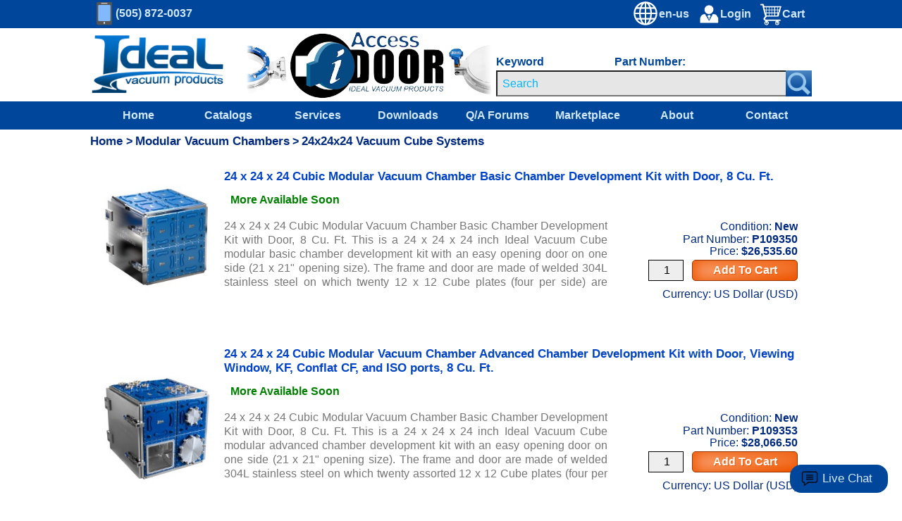

--- FILE ---
content_type: text/html; Charset=UTF-8
request_url: https://www.idealvac.com/en-us/24x24x24-Vacuum-Cube-Kits/pl/141-1359-1382
body_size: 79583
content:


	<!DOCTYPE html>
	<html lang="en">
	<head>
		<title>Ideal Vacuum | 24x24x24 Vacuum Cube Systems</title>
		<!-- start meta tags-->
		<meta name="description" content=" Buy the Modular Vacuum Chambers, 24x24x24 Vacuum Cube Systems here. ">
		<meta name="keywords" content="Modular Vacuum Chambers, 24x24x24 Vacuum Cube Systems">
		<META NAME="revisit-after" CONTENT="10 days">
		<meta name="theme-color" content="#00469b"/>
		<meta name="viewport" content="width=device-width, initial-scale=1">
		<meta charset="ISO-8859-1">
		<!-- end meta tags -->
		
	<!-- Hreflang tags -->
        		<link rel="alternate" hreflang="de-at" href="https://www.idealvac.com/de-at/Modulare-Vakuumkammern/pl/141-1359"/>
        		<link rel="alternate" hreflang="de-be" href="https://www.idealvac.com/de-be/Modulare-Vakuumkammern/pl/141-1359"/>
        		<link rel="alternate" hreflang="de-ch" href="https://www.idealvac.com/de-ch/Modulare-Vakuumkammern/pl/141-1359"/>
        		<link rel="alternate" hreflang="de-de" href="https://www.idealvac.com/de-de/Modulare-Vakuumkammern/pl/141-1359"/>
        		<link rel="alternate" hreflang="en-al" href="https://www.idealvac.com/en-al/Modular-Vacuum-Chambers/pl/141-1359"/>
        		<link rel="alternate" hreflang="en-at" href="https://www.idealvac.com/en-at/Modular-Vacuum-Chambers/pl/141-1359"/>
        		<link rel="alternate" hreflang="en-au" href="https://www.idealvac.com/en-au/Modular-Vacuum-Chambers/pl/141-1359"/>
        		<link rel="alternate" hreflang="en-be" href="https://www.idealvac.com/en-be/Modular-Vacuum-Chambers/pl/141-1359"/>
        		<link rel="alternate" hreflang="en-bs" href="https://www.idealvac.com/en-bs/Modular-Vacuum-Chambers/pl/141-1359"/>
        		<link rel="alternate" hreflang="en-ca" href="https://www.idealvac.com/en-ca/Modular-Vacuum-Chambers/pl/141-1359"/>
        		<link rel="alternate" hreflang="en-ch" href="https://www.idealvac.com/en-ch/Modular-Vacuum-Chambers/pl/141-1359"/>
        		<link rel="alternate" hreflang="en-cz" href="https://www.idealvac.com/en-cz/Modular-Vacuum-Chambers/pl/141-1359"/>
        		<link rel="alternate" hreflang="en-de" href="https://www.idealvac.com/en-de/Modular-Vacuum-Chambers/pl/141-1359"/>
        		<link rel="alternate" hreflang="en-dk" href="https://www.idealvac.com/en-dk/Modular-Vacuum-Chambers/pl/141-1359"/>
        		<link rel="alternate" hreflang="en-eg" href="https://www.idealvac.com/en-eg/Modular-Vacuum-Chambers/pl/141-1359"/>
        		<link rel="alternate" hreflang="en-fi" href="https://www.idealvac.com/en-fi/Modular-Vacuum-Chambers/pl/141-1359"/>
        		<link rel="alternate" hreflang="en-fr" href="https://www.idealvac.com/en-fr/Modular-Vacuum-Chambers/pl/141-1359"/>
        		<link rel="alternate" hreflang="en-gb" href="https://www.idealvac.com/en-gb/Modular-Vacuum-Chambers/pl/141-1359"/>
        		<link rel="alternate" hreflang="en-gr" href="https://www.idealvac.com/en-gr/Modular-Vacuum-Chambers/pl/141-1359"/>
        		<link rel="alternate" hreflang="en-hu" href="https://www.idealvac.com/en-hu/Modular-Vacuum-Chambers/pl/141-1359"/>
        		<link rel="alternate" hreflang="en-ie" href="https://www.idealvac.com/en-ie/Modular-Vacuum-Chambers/pl/141-1359"/>
        		<link rel="alternate" hreflang="en-il" href="https://www.idealvac.com/en-il/Modular-Vacuum-Chambers/pl/141-1359"/>
        		<link rel="alternate" hreflang="en-in" href="https://www.idealvac.com/en-in/Modular-Vacuum-Chambers/pl/141-1359"/>
        		<link rel="alternate" hreflang="en-is" href="https://www.idealvac.com/en-is/Modular-Vacuum-Chambers/pl/141-1359"/>
        		<link rel="alternate" hreflang="en-it" href="https://www.idealvac.com/en-it/Modular-Vacuum-Chambers/pl/141-1359"/>
        		<link rel="alternate" hreflang="en-jp" href="https://www.idealvac.com/en-jp/Modular-Vacuum-Chambers/pl/141-1359"/>
        		<link rel="alternate" hreflang="en-kw" href="https://www.idealvac.com/en-kw/Modular-Vacuum-Chambers/pl/141-1359"/>
        		<link rel="alternate" hreflang="en-my" href="https://www.idealvac.com/en-my/Modular-Vacuum-Chambers/pl/141-1359"/>
        		<link rel="alternate" hreflang="en-nl" href="https://www.idealvac.com/en-nl/Modular-Vacuum-Chambers/pl/141-1359"/>
        		<link rel="alternate" hreflang="en-no" href="https://www.idealvac.com/en-no/Modular-Vacuum-Chambers/pl/141-1359"/>
        		<link rel="alternate" hreflang="en-np" href="https://www.idealvac.com/en-np/Modular-Vacuum-Chambers/pl/141-1359"/>
        		<link rel="alternate" hreflang="en-nz" href="https://www.idealvac.com/en-nz/Modular-Vacuum-Chambers/pl/141-1359"/>
        		<link rel="alternate" hreflang="en-ph" href="https://www.idealvac.com/en-ph/Modular-Vacuum-Chambers/pl/141-1359"/>
        		<link rel="alternate" hreflang="en-pl" href="https://www.idealvac.com/en-pl/Modular-Vacuum-Chambers/pl/141-1359"/>
        		<link rel="alternate" hreflang="en-pr" href="https://www.idealvac.com/en-pr/Modular-Vacuum-Chambers/pl/141-1359"/>
        		<link rel="alternate" hreflang="en-ro" href="https://www.idealvac.com/en-ro/Modular-Vacuum-Chambers/pl/141-1359"/>
        		<link rel="alternate" hreflang="en-sa" href="https://www.idealvac.com/en-sa/Modular-Vacuum-Chambers/pl/141-1359"/>
        		<link rel="alternate" hreflang="en-se" href="https://www.idealvac.com/en-se/Modular-Vacuum-Chambers/pl/141-1359"/>
        		<link rel="alternate" hreflang="en-sg" href="https://www.idealvac.com/en-sg/Modular-Vacuum-Chambers/pl/141-1359"/>
        		<link rel="alternate" hreflang="en-th" href="https://www.idealvac.com/en-th/Modular-Vacuum-Chambers/pl/141-1359"/>
        		<link rel="alternate" hreflang="en-tt" href="https://www.idealvac.com/en-tt/Modular-Vacuum-Chambers/pl/141-1359"/>
        		<link rel="alternate" hreflang="en-tu" href="https://www.idealvac.com/en-tu/Modular-Vacuum-Chambers/pl/141-1359"/>
        		<link rel="alternate" hreflang="en-us" href="https://www.idealvac.com/en-us/Modular-Vacuum-Chambers/pl/141-1359"/>
        		<link rel="alternate" hreflang="en-vi" href="https://www.idealvac.com/en-vi/Modular-Vacuum-Chambers/pl/141-1359"/>
        		<link rel="alternate" hreflang="es-ar" href="https://www.idealvac.com/es-ar/Cámaras-de-vacío-modulares/p1/141-1359"/>
        		<link rel="alternate" hreflang="es-cl" href="https://www.idealvac.com/es-cl/Cámaras-de-vacío-modulares/p1/141-1359"/>
        		<link rel="alternate" hreflang="es-co" href="https://www.idealvac.com/es-co/Cámaras-de-vacío-modulares/p1/141-1359"/>
        		<link rel="alternate" hreflang="es-cr" href="https://www.idealvac.com/es-cr/Cámaras-de-vacío-modulares/p1/141-1359"/>
        		<link rel="alternate" hreflang="es-es" href="https://www.idealvac.com/es-es/Cámaras-de-vacío-modulares/p1/141-1359"/>
        		<link rel="alternate" hreflang="es-mx" href="https://www.idealvac.com/es-mx/Cámaras-de-vacío-modulares/p1/141-1359"/>
        		<link rel="alternate" hreflang="es-pr" href="https://www.idealvac.com/es-pr/Cámaras-de-vacío-modulares/p1/141-1359"/>
        		<link rel="alternate" hreflang="es-ve" href="https://www.idealvac.com/es-ve/Cámaras-de-vacío-modulares/p1/141-1359"/>
        		<link rel="alternate" hreflang="fr-be" href="https://www.idealvac.com/fr-be/Chambres-à-vide-modulaires/pl/141-1359"/>
        		<link rel="alternate" hreflang="fr-ca" href="https://www.idealvac.com/fr-ca/Chambres-à-vide-modulaires/pl/141-1359"/>
        		<link rel="alternate" hreflang="fr-fr" href="https://www.idealvac.com/fr-fr/Chambres-à-vide-modulaires/pl/141-1359"/>
        		<link rel="alternate" hreflang="it-it" href="https://www.idealvac.com/it-it/Camere-sottovuoto-modulari/pl/141-1359"/>
        		<link rel="alternate" hreflang="ja-jp" href="https://www.idealvac.com/ja-jp/モジュール式真空チャンバー/pl/141-1359"/>
        		<link rel="alternate" hreflang="ko-kr" href="https://www.idealvac.com/ko-kr/모듈형-진공-챔버/pl/141-1359"/>
        		<link rel="alternate" hreflang="pt-br" href="https://www.idealvac.com/pt-br/Câmaras-de-vácuo-modulares/pl/141-1359"/>
        		<link rel="alternate" hreflang="pt-pt" href="https://www.idealvac.com/pt-pt/Câmaras-de-vácuo-modulares/pl/141-1359"/>
        		<link rel="alternate" hreflang="zh-tw" href="https://www.idealvac.com/zh-tw/普通真空室/pl/141-1359"/>
        		<link rel="alternate" hreflang="x-default" href="https://www.idealvac.com/en-us/Modular-Vacuum-Chambers/pl/141-1359"/>
	<!-- Canonical tags -->
        		<link rel="canonical" href="https://www.idealvac.com/en-us/Modular-Vacuum-Chambers/pl/141-1359"/>
	<!-- tags end -->
		<link rel="SHORTCUT ICON" href="/favicon.ico">
		<!--GLobal site tag (gtag.js) - Google Analytics-->
		<script async src="https://www.googletagmanager.com/gtag/js?id=UA-114310934-1"></script>
		<script>
			window.dataLayer = window.dataLayer || [];
	  		function gtag(){dataLayer.push(arguments);}
	  		gtag('js', new Date());
	  		gtag('config', 'UA-114310934-1');
		</script>
		<!-- Global site tag (gtag.js) - Google Ads: 1008522356 -->
		<script async src="https://www.googletagmanager.com/gtag/js?id=AW-1008522356"></script>
		<script>
  		window.dataLayer = window.dataLayer || [];
  		function gtag(){dataLayer.push(arguments);}
  		gtag('js', new Date());
		  gtag('config', 'AW-1008522356');
		</script>
		<style>
  			@import url("/supportstylesML.css?v=131202652017");
		</style>
	</head>





<body >
<a class="skip-main" href="#firstListing">Skip to main content</a>


<style type="text/css">
		
		#search2 {
		width:100%;
	}
		
	</style>



	
<div class="row">
		<div id="mobileNav" class="mobileMenu">
			<a href="javascript:void(0)" class="closeMobileBtn" onclick="closeMobileNav()">&times;</a>
			<a href="/en-us/">Home</a>
			
				<a href="/en-us/services.asp">Services</a>
			
				<a href="/en-us/catalogs.asp">Catalogs</a>
			
			<a href="/en-us/documentation.asp">Downloads</a>
			<a href="/en-us/techsupport.asp">TechSupport</a>
			<a href="/mvc/buy-now/go-to-listing-finder?Language=en-us">Marketplace</a>
			<a href="/en-us/about.asp">About</a>
			<a href="/en-us/contact.asp">Contact</a>
			<a href="/en-us/jobnow.asp">Careers</a>   
			<a href="tel:1-505-872-0037">(505) 872-0037</a>
		</div>
		<div class="header">
			<div class="topbar">
				<a href="/en-us/" id="mobileHomeLink"><img id="mobile-logo" src="/images/mobile-logo2.jpg" alt="Ideal Vacuum Logo"></a>
				<div id="phone" aria-label="Cellphone Icon">
					<div id="phoneicon">
						<div id="phonebody"></div>
						<div id="phonescreen"></div>
						<div id="phonerectbtn"></div>
						<div id="phonecircbtn"></div>
					</div>             
					<p id="phonenumber">(505) 872-0037</p>
				</div>	

				<div id="mobileMenuIcon" onclick="openMobileNav()">&#9776;</div>
				<a href="/en-us/zcart.asp"><img id="carticon" src="/images/shopping-cart-icon2.png" alt="Shopping Cart Icon"><div id="topbartext1">Cart</div><div id="topbartext4">&nbsp;</div></a>

				<a href="/en-us/login.asp"><img id="loginicon" src="/images/management-icon2.png" alt="Login Icon"><div id="topbartext2">Login</div></a>


<script type="text/javascript">

function showtab0() {
				//debugger;
				document.getElementById("tab0").style.display = "block";
			 	document.getElementById("selectedtab0").style.background = 'linear-gradient(0deg,#0672cb 4px,transparent 0)';
			 	}

	function showtab1() {
				//debugger;
				document.getElementById("tab1").style.display = "block";
			 	document.getElementById("selectedtab1").style.background = 'linear-gradient(0deg,#0672cb 4px,transparent 0)';
			  }

	function showtab2() {
				//debugger;
				document.getElementById("selectedtab2").style.background = 'linear-gradient(0deg,#0672cb 4px,transparent 0)';
			 	document.getElementById("tab2").style.display = "block";
				}

	function showtab3() {
				//debugger;
				document.getElementById("selectedtab3").style.background = 'linear-gradient(0deg,#0672cb 4px,transparent 0)';
				document.getElementById("tab3").style.display = "block";
				
	}

	</script>

   	<a class="countrytopbar" onclick="displaycountryoptsmodal()">
   		<img id="languageicon" src="/newlook/headergraphics/world.svg" alt="Language Selector">
   		
	   		<div id="languagetext">en-us</div>
	   </a>

<!-- The Modal -->    	
	<div id="countryoptsmodal" class="countryoptsmodal country-selector">
			<!-- Modal content -->
	<div class="countryoptscontainer">
		<!-- The Modal -->
		<span id="countryoptsmodalclose" onclick="closelistingoptionmodal()">&times;</span>

    <div id="countryoptsheader">    
				<div class="countryselectheader" >
  			<div class="countryselecttab0" id="selectedtab0" onclick="changecountryarea('tab0')">Americas</div>
     		<div class="countryselecttab1" id="selectedtab1" onclick="changecountryarea('tab1')">Europe</div>
     		<div class="countryselecttab2" id="selectedtab2" onclick="changecountryarea('tab2')">Middle East &amp; Africa</div>
		    <div class="countryselecttab3" id="selectedtab3" onclick="changecountryarea('tab3')">Asia Pacific &amp; Japan</div>
		</div>



				<div id="tab0" class="countryselecttabpanel" style="display:none;>
    		<ul class="subtabpanel">

    		

    			<li class="countryselectionli">
         		 <div class="countryselectordiv" onclick="changecountry('es-ar')">Argentina/Español</div>
        	</li>
				<li class="countryselectionli">
      			
         		 <div class="countryselectordiv" onclick="changecountry('en-bs')">Bahamas/English</div>
        	</li> 
				<li class="countryselectionli">
      			
         		 <div class="countryselectordiv" onclick="changecountry('pt-br')">Brazil/Português</div>
        	</li> 
				<li class="countryselectionli">
      			
         		 <div class="countryselectordiv" onclick="changecountry('en-ca')">Canada/English</div>
        	</li> 
				<li class="countryselectionli">
      			
         		 <div class="countryselectordiv" onclick="changecountry('fr-ca')">Canada/Français</div>
        	</li> 
				<li class="countryselectionli">
      			
         		 <div class="countryselectordiv" onclick="changecountry('es-cl')">Chile/Español</div>
        	</li> 
				<li class="countryselectionli">
      			
         		 <div class="countryselectordiv" onclick="changecountry('es-co')">Colombia/Español</div>
        	</li> 
				<li class="countryselectionli">
      			
         		 <div class="countryselectordiv" onclick="changecountry('es-cr')">Costa Rica/Español</div>
        	</li> 
				<li class="countryselectionli">
      			
         		 <div class="countryselectordiv" onclick="changecountry('es-mx')">Mexico/Español</div>
        	</li> 
				<li class="countryselectionli">
      			
         		 <div class="countryselectordiv" onclick="changecountry('en-pr')">Puerto Rico/English</div>
        	</li> 
				<li class="countryselectionli">
      			
         		 <div class="countryselectordiv" onclick="changecountry('es-pr')">Puerto Rico/Español</div>
        	</li> 
				<li class="countryselectionli">
      			
         		 <div class="countryselectordiv" onclick="changecountry('en-tt')">Trinidad & Tobago/Español</div>
        	</li> 
				<li class="countryselectionli">
      			
      				<div class="countryselectedbluedot"></div>
      				<script type="text/javascript">showtab0();</script>
      			
         		 <div class="countryselectordiv" onclick="changecountry('en-us')">United States/English</div>
        	</li> 
				<li class="countryselectionli">
      			
         		 <div class="countryselectordiv" onclick="changecountry('en-vi')">US Virgin Islands/English</div>
        	</li> 
				<li class="countryselectionli">
      			
         		 <div class="countryselectordiv" onclick="changecountry('es-ve')">Venezuela/Español</div>
        	</li> 
    			</ul>
    		</div>
    		<div id="tab1" class="countryselecttabpanel" style="display:none;">
		      <ul class="subtabpanel">
    		

    			<li class="countryselectionli">
         		 <div class="countryselectordiv" onclick="changecountry('en-al')">Albania/English</div>
        	</li>
				<li class="countryselectionli">
      			
         		 <div class="countryselectordiv" onclick="changecountry('de-at')">Austria/Deutsch</div>
        	</li> 
				<li class="countryselectionli">
      			
         		 <div class="countryselectordiv" onclick="changecountry('en-at')">Austria/English</div>
        	</li> 
				<li class="countryselectionli">
      			
         		 <div class="countryselectordiv" onclick="changecountry('de-be')">Belgium/Deutsch</div>
        	</li> 
				<li class="countryselectionli">
      			
         		 <div class="countryselectordiv" onclick="changecountry('en-be')">Belgium/English</div>
        	</li> 
				<li class="countryselectionli">
      			
         		 <div class="countryselectordiv" onclick="changecountry('fr-be')">Belgium/Français</div>
        	</li> 
				<li class="countryselectionli">
      			
         		 <div class="countryselectordiv" onclick="changecountry('en-cz')">Czech Republic/English</div>
        	</li> 
				<li class="countryselectionli">
      			
         		 <div class="countryselectordiv" onclick="changecountry('en-dk')">Denmark/English</div>
        	</li> 
				<li class="countryselectionli">
      			
         		 <div class="countryselectordiv" onclick="changecountry('en-fi')">Finland/English</div>
        	</li> 
				<li class="countryselectionli">
      			
         		 <div class="countryselectordiv" onclick="changecountry('en-fr')">France/English</div>
        	</li> 
				<li class="countryselectionli">
      			
         		 <div class="countryselectordiv" onclick="changecountry('fr-fr')">France/Français</div>
        	</li> 
				<li class="countryselectionli">
      			
         		 <div class="countryselectordiv" onclick="changecountry('de-de')">Germany/Deutsch</div>
        	</li> 
				<li class="countryselectionli">
      			
         		 <div class="countryselectordiv" onclick="changecountry('en-de')">Germany/English</div>
        	</li> 
				<li class="countryselectionli">
      			
         		 <div class="countryselectordiv" onclick="changecountry('en-gr')">Greece/English</div>
        	</li> 
				<li class="countryselectionli">
      			
         		 <div class="countryselectordiv" onclick="changecountry('en-hu')">Hungary/English</div>
        	</li> 
				<li class="countryselectionli">
      			
         		 <div class="countryselectordiv" onclick="changecountry('en-is')">Iceland/English</div>
        	</li> 
				<li class="countryselectionli">
      			
         		 <div class="countryselectordiv" onclick="changecountry('en-it')">Italy/English</div>
        	</li> 
				<li class="countryselectionli">
      			
         		 <div class="countryselectordiv" onclick="changecountry('it-it')">Italy/Italiano</div>
        	</li> 
				<li class="countryselectionli">
      			
         		 <div class="countryselectordiv" onclick="changecountry('en-nl')">Netherlands/English</div>
        	</li> 
				<li class="countryselectionli">
      			
         		 <div class="countryselectordiv" onclick="changecountry('en-nz')">New Zealand/English</div>
        	</li> 
				<li class="countryselectionli">
      			
         		 <div class="countryselectordiv" onclick="changecountry('en-no')">Norway/English</div>
        	</li> 
				<li class="countryselectionli">
      			
         		 <div class="countryselectordiv" onclick="changecountry('en-pl')">Poland/English</div>
        	</li> 
				<li class="countryselectionli">
      			
         		 <div class="countryselectordiv" onclick="changecountry('pt-pt')">Portugal/Português</div>
        	</li> 
				<li class="countryselectionli">
      			
         		 <div class="countryselectordiv" onclick="changecountry('en-ie')">Republic of Ireland/English</div>
        	</li> 
				<li class="countryselectionli">
      			
         		 <div class="countryselectordiv" onclick="changecountry('en-ro')">Romania/English</div>
        	</li> 
				<li class="countryselectionli">
      			
         		 <div class="countryselectordiv" onclick="changecountry('es-es')">Spain/Español</div>
        	</li> 
				<li class="countryselectionli">
      			
         		 <div class="countryselectordiv" onclick="changecountry('en-se')">Sweden/English</div>
        	</li> 
				<li class="countryselectionli">
      			
         		 <div class="countryselectordiv" onclick="changecountry('de-ch')">Switzerland/Deutsch</div>
        	</li> 
				<li class="countryselectionli">
      			
         		 <div class="countryselectordiv" onclick="changecountry('en-ch')">Switzerland/English</div>
        	</li> 
				<li class="countryselectionli">
      			
         		 <div class="countryselectordiv" onclick="changecountry('en-tu')">Turkey/English</div>
        	</li> 
				<li class="countryselectionli">
      			
         		 <div class="countryselectordiv" onclick="changecountry('en-gb')">United Kingdom/English</div>
        	</li> 
    		</ul>
    		</div>
    		<div id="tab2" class="countryselecttabpanel" style="display:none;">
		      <ul class="subtabpanel">
    	

    			<li class="countryselectionli">
         		 <div class="countryselectordiv" onclick="changecountry('en-eg')">Egypt/English</div>
        	</li>
				<li class="countryselectionli">
      			
         		 <div class="countryselectordiv" onclick="changecountry('en-il')">Israel/English</div>
        	</li> 
				<li class="countryselectionli">
      			
         		 <div class="countryselectordiv" onclick="changecountry('en-kw')">Kuwait/English</div>
        	</li> 
				<li class="countryselectionli">
      			
         		 <div class="countryselectordiv" onclick="changecountry('en-sa')">South Africa/English</div>
        	</li> 
    			</ul>
    		</div>
    		<div id="tab3" class="countryselecttabpanel" style="display:none;">
		      <ul class="subtabpanel">

    	

    			<li class="countryselectionli">
         		 <div class="countryselectordiv" onclick="changecountry('en-au')">Australia/English</div>
        	</li>
				<li class="countryselectionli">
      			
         		 <div class="countryselectordiv" onclick="changecountry('en-in')">India/English</div>
        	</li> 
				<li class="countryselectionli">
      			
         		 <div class="countryselectordiv" onclick="changecountry('en-jp')">Japan/English</div>
        	</li> 
				<li class="countryselectionli">
      			
         		 <div class="countryselectordiv" onclick="changecountry('ja-jp')">Japan/日本語</div>
        	</li> 
				<li class="countryselectionli">
      			
         		 <div class="countryselectordiv" onclick="changecountry('en-my')">Malaysia/English</div>
        	</li> 
				<li class="countryselectionli">
      			
         		 <div class="countryselectordiv" onclick="changecountry('en-np')">Nepal/English</div>
        	</li> 
				<li class="countryselectionli">
      			
         		 <div class="countryselectordiv" onclick="changecountry('en-ph')">Philippines/English</div>
        	</li> 
				<li class="countryselectionli">
      			
         		 <div class="countryselectordiv" onclick="changecountry('en-sg')">Singapore/English</div>
        	</li> 
				<li class="countryselectionli">
      			
         		 <div class="countryselectordiv" onclick="changecountry('ko-kr')">South Korea/한글</div>
        	</li> 
				<li class="countryselectionli">
      			
         		 <div class="countryselectordiv" onclick="changecountry('zh-tw')">Taiwan/繁體中文</div>
        	</li> 
				<li class="countryselectionli">
      			
         		 <div class="countryselectordiv" onclick="changecountry('en-th')">Thailand/English</div>
        	</li> 
        </ul>
    </div>
	</div>
</div>
</div>
   





	<Script>
		document.getElementById("countryoptsmodal").style.display = "none";
	
		var countryoptsmodalX = document.getElementById("countryoptsmodalclose")[0];
		var countryoptsmodal = document.getElementById("countryoptsmodal");
		
		function closelistingoptionmodal() {
			countryoptsmodal.style.display = "none"; }


		window.onclick = function(event) {
		if (event.target == countryoptsmodal) {
			countryoptsmodal.style.display = "none"; }}
	</Script>

<script>

	



		function displaycountryoptsmodal(optionID) {
			//debugger;
			
				countryoptsmodal.style.display = "block";

			 }
			

		function changecountryarea(tabID) {
			
			 if (tabID == 'tab0') {
			 	//debugger;
			 	document.getElementById("selectedtab0").style.background = 'linear-gradient(0deg,#0672cb 4px,transparent 0)';
			 	document.getElementById("selectedtab1").style.background = 'linear-gradient(0deg,#ccc 2px,transparent 0)';
			 	document.getElementById("selectedtab2").style.background = 'linear-gradient(0deg,#ccc 2px,transparent 0)';
			 	document.getElementById("selectedtab3").style.background = 'linear-gradient(0deg,#ccc 2px,transparent 0)';
			 	document.getElementById("tab1").style.display = "none";
			 	document.getElementById("tab2").style.display = "none";
			 	document.getElementById("tab3").style.display = "none";
				document.getElementById("tab0").style.display = "block";
			 }
			  if (tabID == 'tab1') {
			  //debugger;
			  document.getElementById("selectedtab0").style.background = 'linear-gradient(0deg,#ccc 2px,transparent 0)';
			 	document.getElementById("selectedtab1").style.background = 'linear-gradient(0deg,#0672cb 4px,transparent 0)';
			 	document.getElementById("selectedtab2").style.background = 'linear-gradient(0deg,#ccc 2px,transparent 0)';
			 	document.getElementById("selectedtab3").style.background = 'linear-gradient(0deg,#ccc 2px,transparent 0)';
			 	document.getElementById("tab0").style.display = "none";
			 	document.getElementById("tab2").style.display = "none";
			 	document.getElementById("tab3").style.display = "none";
				document.getElementById("tab1").style.display = "block";
			 }
			 if (tabID == 'tab2') {
			 	//debugger;
			 	document.getElementById("selectedtab0").style.background = 'linear-gradient(0deg,#ccc 2px,transparent 0)';
			 	document.getElementById("selectedtab1").style.background = 'linear-gradient(0deg,#ccc 2px,transparent 0)';
			 	document.getElementById("selectedtab2").style.background = 'linear-gradient(0deg,#0672cb 4px,transparent 0)';
			 	document.getElementById("selectedtab3").style.background = 'linear-gradient(0deg,#ccc 2px,transparent 0)';
			 	document.getElementById("tab0").style.display = "none";
			 	document.getElementById("tab1").style.display = "none";
			 	document.getElementById("tab3").style.display = "none";
				document.getElementById("tab2").style.display = "block";
			 }
			  if (tabID == 'tab3') {
			  //debugger;
			  document.getElementById("selectedtab0").style.background = 'linear-gradient(0deg,#ccc 2px,transparent 0)';
			 	document.getElementById("selectedtab1").style.background = 'linear-gradient(0deg,#ccc 2px,transparent 0)';
			 	document.getElementById("selectedtab2").style.background = 'linear-gradient(0deg,#ccc 2px,transparent 0)';
			 	document.getElementById("selectedtab3").style.background = 'linear-gradient(0deg,#0672cb 4px,transparent 0)';
			 	document.getElementById("tab0").style.display = "none";
			 	document.getElementById("tab1").style.display = "none";
			 	document.getElementById("tab2").style.display = "none";
				document.getElementById("tab3").style.display = "block";
			 }
			}
	</script>


	<script>
			function changecountry(tabID) {
				//debugger;
				var xmlhttp = new XMLHttpRequest();
				xmlhttp.onreadystatechange = function() {
				if (this.readyState == 4 && this.status == 200) {
						const url = window.location.href;
						const re = /\/[a-zA-Z][a-zA-Z][-][a-zA-Z][a-zA-Z]\//;
						const newS = url.replace(re, '/'+ tabID +'/');
					  //need to get url and see if it contains country-langauge symbols
						//if so, update it
						//if not, add it

						history.pushState('', '', newS);
						//debugger;
						location.reload();
			 	}
			};
			xmlhttp.open("get", "/changecountry.asp?sc=" + tabID, true);
			xmlhttp.overrideMimeType("text/plain; charset=iso-8859-1")
			
			xmlhttp.send();



			}
	</script>

	
			</div>	
			
			
			
					
						
			<div id="headerwrapper1">
				<a id="logolink" href="/en-us/" aria-label="Homepage" title="Homepage"></a>
				<img id="logo" src="/images/ideal-logo.png" class="ideal-vac-logo" alt="Ideal Logo">	
				
				<div id="video-banner-container">
					<a href="https://www.idealvac.com/en-us/ISO-Access-Doors/ct/2-92-2105">
						<video class="hero-video" autoplay muted loop playsinline>
							<source src="https://www.idealvac.com/files/Videos/banners/accessdoorbanner_d10.mp4">
						</video>
					</a>
				</div>
				
		  	</div>
			
			
			
		  <style>

			ul {
			  list-style-position: inside;
			  padding-left: 5px;
			}
			
			</style>
			
			<script>
			  let timeout = null;
			  let UserSearchType = 0;
			</script>
			
			
			
			
			<p id="searchtext">Keyword&emsp;&emsp;&emsp;&emsp;&emsp;&emsp; Part Number:&emsp;&emsp;&emsp;&emsp;&emsp;&emsp;
							
			</p>
			



					
							<div id="searchform2">
								<form method="get" action="/en-us/newsearch.asp">
								<input id="search2"  name="keywords" size="45" maxlength="100" value="" type="text" class="textbox" title="Opening" placeholder="Search" >
								<input id="submit2" type="submit" value="" aria-label="Search Submit Button">
								
					
				</form>		
			</div>
	




					
			
			<div class="topnav">
				<ul>
					<li><a href="/en-us/">Home</a></li>
					
					<li><a href="/en-us/catalogs.asp">Catalogs</a></li>
					<li><a href="/en-us/services.asp">Services</a></li>
												

					<li class="dropdown"><a href="/en-us/documentation.asp">Downloads</a>
						<div class="dropdown-content">
						<ul>
							
							<li><a href="/en-us/catalogs.asp">Catalogs</a></li>
							
							<li><a href="/en-us/explodedviews.asp">Exploded Views</a></li>
							<li><a href="/en-us/msdssheets.asp">MSDSSheets</a></li>
							<li><a href="/en-us/specifications.asp">Specifications</a></li>
							<li><a href="/en-us/whitepapers.asp">WhitePapers</a></li>
							<li><a href="/en-us/manuals.asp">Manuals</a></li>
						</ul>
						</div>
					</li>
					<li><a href="javascript:void(0);" onclick="goToQA()">Q/A Forums</a></li>
					<li><a href="/mvc/buy-now/go-to-listing-finder?Language=en-us">Marketplace</a></li>
					<li><a href="/en-us/about.asp">About</a></li>
					<li><a href="/en-us/contact.asp">Contact</a></li>
				</ul>
			</div>
		</div>
	</div>
	
<!-- Mobile Only Product Menu -->	
	<div id="mobileCat1" class="mobileSubMenu1">
		<a href="javascript:void(0)" class="closeMobileCat1Btn" onclick="closeMobileCat1()">&times;</a>

		<a href="javascript:void(0)" onclick="openSubMenu2()" id="1">Vacuum Pumps</a>	
			<div id="subMenu1" class="mobileSubMenu2">	
				<a href="javascript:void(0)" class="closeMobileCat2Btn" onclick="closeMobileCat2()">&times;</a>	
		
					<a href="/Rotary-Vane-Vacuum-Pumps/ct/1362-1">Rotary Vane Vacuum Pumps </a>
					
					<a href="/Rotary-Piston-Vacuum-Pumps/ct/1362-10">Rotary Piston Vacuum Pumps </a>
					
					<a href="/Roots-Blower-Vacuum-Pumps/ct/1362-9">Roots Blower Vacuum Pumps </a>
					
					<a href="/Dry-Scroll-Vacuum-Pumps/ct/1362-8">Dry Scroll Vacuum Pumps </a>
					
					<a href="/Dry-Diaphragm-Vacuum-Pumps/ct/1362-13">Dry Diaphragm Vacuum Pumps </a>
					
					<a href="/Dry-Multi-Roots-Vacuum-Pumps/ct/1362-12">Dry Multi Roots Vacuum Pumps </a>
					
					<a href="/Dry-Screw-and-Dry-Piston-Pumps/ct/1362-20">Dry Screw and Dry Piston Pumps </a>
					
					<a href="/Diffusion-Vacuum-Pumps/ct/1362-3">Diffusion Vacuum Pumps </a>
					
					<a href="/Turbo-Pumps-And-Controllers/ct/1362-5">Turbo Pumps And Controllers </a>
					
					<a href="/Dry-Semiconductor-Vacuum-Pumps-and-Accessories/ct/1362-6">Dry Semiconductor Vacuum Pumps and Accessories </a>
					
					<a href="/Cryopumps,-Compressors-and-Parts/ct/1362-17">Cryopumps, Compressors and Parts </a>
					
					<a href="/Ion-Pumps/ct/1362-14">Ion Pumps </a>
					
					<a href="/Pump-Control-Systems/ct/1362-1443">Pump Control Systems </a>
					
			</div>

		<a href="javascript:void(0)" onclick="openSubMenu2()" id="2">Modular Vacuum Chambers</a>	
			<div id="subMenu2" class="mobileSubMenu2">	
				<a href="javascript:void(0)" class="closeMobileCat2Btn" onclick="closeMobileCat2()">&times;</a>	
		
					<a href="/Ideal-Vacuum-Cubes-6x6x6/ct/141-2121">Ideal Vacuum Cubes 6x6x6 </a>
					
					<a href="/6x6x12-Ideal-Vacuum-Cubes/ct/141-2127">6x6x12 Ideal Vacuum Cubes </a>
					
					<a href="/6x6x6-Hexagon-Ideal-Vacuum-Cubes/ct/141-2128">6x6x6 Hexagon Ideal Vacuum Cubes </a>
					
					<a href="/9x9x9-Ideal-Vacuum-Cubes/ct/141-2129">9x9x9 Ideal Vacuum Cubes </a>
					
					<a href="/6x12x12-Ideal-Vacuum-Cubes/ct/141-2130">6x12x12 Ideal Vacuum Cubes </a>
					
					<a href="/6x6x12-Hex-Ideal-Vacuum-Cubes/ct/141-2131">6x6x12 Hex Ideal Vacuum Cubes </a>
					
					<a href="/15x15x6-Octagon-Ideal-Vacuum-Cubes/ct/141-2132">15x15x6 Octagon Ideal Vacuum Cubes </a>
					
					<a href="/12x12x12-Ideal-Vacuum-Cubes/ct/141-2184">12x12x12 Ideal Vacuum Cubes </a>
					
					<a href="/24x24x24-Ideal-Vacuum-Cubes/ct/141-2134">24x24x24 Ideal Vacuum Cubes </a>
					
					<a href="/Explosive-Decompression-Systems/ct/141-1465">Explosive Decompression Systems </a>
					
					<a href="/Various-Promo-Items/ct/141-1468">Various Promo Items </a>
					
			</div>

		<a href="javascript:void(0)" onclick="openSubMenu2()" id="3">Stainless Steel Vacuum Chambers</a>	
			<div id="subMenu3" class="mobileSubMenu2">	
				<a href="javascript:void(0)" class="closeMobileCat2Btn" onclick="closeMobileCat2()">&times;</a>	
		
					<a href="/Ideal-Welded-Stainless-Steel/ct/42-143">Ideal Welded Stainless Steel </a>
					
					<a href="/Welded-Sectional-Chambers/ct/42-2061">Welded Sectional Chambers </a>
					
			</div>

		<a href="javascript:void(0)" onclick="openSubMenu2()" id="4">Aluminum Vacuum Chambers</a>	
			<div id="subMenu4" class="mobileSubMenu2">	
				<a href="javascript:void(0)" class="closeMobileCat2Btn" onclick="closeMobileCat2()">&times;</a>	
		
					<a href="/16-inches-Aluminum-Chambers/ct/139-1338">16 inches Aluminum Chambers </a>
					
					<a href="/20-inches-Welded-Aluminum-Chambers/ct/139-1687">20 inches Welded Aluminum Chambers </a>
					
					<a href="/24-inches-Welded-Aluminum-Chambers/ct/139-1688">24 inches Welded Aluminum Chambers </a>
					
					<a href="/28-inches-Welded-Aluminum-Chambers/ct/139-1977">28 inches Welded Aluminum Chambers </a>
					
			</div>

		<a href="javascript:void(0)" onclick="openSubMenu2()" id="5">ExploraVAC Unlimited Systems</a>	
			<div id="subMenu5" class="mobileSubMenu2">	
				<a href="javascript:void(0)" class="closeMobileCat2Btn" onclick="closeMobileCat2()">&times;</a>	
		
					<a href="/36-inch-ExploraVAC-Unlimited-Systems/ct/2033-2245">36 inch ExploraVAC Unlimited Systems </a>
					
					<a href="/48-inch-ExploraVAC-Unlimited-Systems/ct/2033-2248">48 inch ExploraVAC Unlimited Systems </a>
					
					<a href="/60-inch-ExploraVAC-Unlimited-Systems/ct/2033-2249">60 inch ExploraVAC Unlimited Systems </a>
					
					<a href="/72-inch-Unlimited-Systems/ct/2033-2070">72 inch Unlimited Systems </a>
					
					<a href="/84-inch-ExploraVAC-Unlimited-Systems/ct/2033-2250">84 inch ExploraVAC Unlimited Systems </a>
					
					<a href="/96-inch-ExploraVAC-Unlimited-Systems/ct/2033-2251">96 inch ExploraVAC Unlimited Systems </a>
					
			</div>

		<a href="javascript:void(0)" onclick="openSubMenu2()" id="6">ExploraVAC TVAC Systems</a>	
			<div id="subMenu6" class="mobileSubMenu2">	
				<a href="javascript:void(0)" class="closeMobileCat2Btn" onclick="closeMobileCat2()">&times;</a>	
		
					<a href="/ExploraVAC-Max-TVAC-Chamber-Instruments/ct/138-140">ExploraVAC Max TVAC Chamber Instruments </a>
					
					<a href="/ExploraVAC-Standard-TVAC-Chamber-Instruments/ct/138-1459">ExploraVAC Standard TVAC Chamber Instruments </a>
					
					<a href="/ExploraVAC-CUBE-TVAC-Chamber-Instruments/ct/138-1717">ExploraVAC CUBE TVAC Chamber Instruments </a>
					
					<a href="/ExploraVAC-AutoExplor-TVAC-Software/ct/138-1514">ExploraVAC AutoExplor TVAC Software </a>
					
					<a href="/ExploraVAC-TVAC-Accessories/ct/138-1719">ExploraVAC TVAC Accessories </a>
					
					<a href="/ExploraVAC-PVD-Systems/ct/138-2064">ExploraVAC PVD Systems </a>
					
					<a href="/PlasmaVAC-Surface-Treatment-Systems/ct/138-2071">PlasmaVAC Surface Treatment Systems </a>
					
			</div>

		<a href="javascript:void(0)" onclick="openSubMenu2()" id="7">Fittings and Flanges</a>	
			<div id="subMenu7" class="mobileSubMenu2">	
				<a href="javascript:void(0)" class="closeMobileCat2Btn" onclick="closeMobileCat2()">&times;</a>	
		
					<a href="/KF-Fittings-and-Flanges/ct/2-90">KF Fittings and Flanges </a>
					
					<a href="/Conflat-Fittings-And-Flanges/ct/2-94">Conflat Fittings And Flanges </a>
					
					<a href="/ISO-Fittings-And-Flanges/ct/2-92">ISO Fittings And Flanges </a>
					
					<a href="/Weld-Fittings-and-Flanges/ct/2-95">Weld Fittings and Flanges </a>
					
					<a href="/ASA/ANSI-Fittings-And-Flanges/ct/2-96">ASA/ANSI Fittings And Flanges </a>
					
					<a href="/Fasteners-and-Hardware/ct/2-2026">Fasteners and Hardware </a>
					
					<a href="/Gas-Handling-Equipment/ct/2-1888">Gas Handling Equipment </a>
					
					<a href="/Hose/ct/2-75">Hose </a>
					
					<a href="/Viewports-&-Access-Doors/ct/2-2281">Viewports & Access Doors </a>
					
					<a href="/KF-Fittings-and-Flanges/ct/2-90">KF Fittings and Flanges </a>
					
					<a href="/Conflat-Fittings-And-Flanges/ct/2-94">Conflat Fittings And Flanges </a>
					
					<a href="/ISO-Fittings-And-Flanges/ct/2-92">ISO Fittings And Flanges </a>
					
					<a href="/Weld-Fittings-and-Flanges/ct/2-95">Weld Fittings and Flanges </a>
					
					<a href="/ASA/ANSI-Fittings-And-Flanges/ct/2-96">ASA/ANSI Fittings And Flanges </a>
					
					<a href="/Fasteners-and-Hardware/ct/2-2026">Fasteners and Hardware </a>
					
					<a href="/Gas-Handling-Equipment/ct/2-1888">Gas Handling Equipment </a>
					
					<a href="/Hose/ct/2-75">Hose </a>
					
					<a href="/Viewports-&-Access-Doors/ct/2-2281">Viewports & Access Doors </a>
					
			</div>

		<a href="javascript:void(0)" onclick="openSubMenu2()" id="8">Feedthroughs</a>	
			<div id="subMenu8" class="mobileSubMenu2">	
				<a href="javascript:void(0)" class="closeMobileCat2Btn" onclick="closeMobileCat2()">&times;</a>	
		
					<a href="/Electrical,-Thermocouple/ct/98-436">Electrical, Thermocouple </a>
					
					<a href="/Electrical,C-D-Subminiature/ct/98-438">Electrical,C D Subminiature </a>
					
					<a href="/Electrical-Power/ct/98-1727">Electrical Power </a>
					
					<a href="/Connectors,-Feedthroughs/ct/98-437">Connectors, Feedthroughs </a>
					
					<a href="/Rotary-Feedthroughs-Rigaku/ct/98-433">Rotary Feedthroughs Rigaku </a>
					
					<a href="/Feedthroughs-USB/ct/98-1882">Feedthroughs USB </a>
					
					<a href="/Feedthroughs-HDMI/ct/98-1936">Feedthroughs HDMI </a>
					
					<a href="/Feedthroughs-Etherneth/ct/98-1937">Feedthroughs Etherneth </a>
					
					<a href="/Fiber-Optic/ct/98-1976">Fiber Optic </a>
					
					<a href="/Electrical,-Coaxial/ct/98-435">Electrical, Coaxial </a>
					
					<a href="/GAS-AND-LIQUID-Feedthroughs/ct/98-431">GAS AND LIQUID Feedthroughs </a>
					
					<a href="/Ceramic-Brake-Feedthrough/ct/98-2049">Ceramic Brake Feedthrough </a>
					
					<a href="/KF-to-Bulkhead/ct/98-424">KF to Bulkhead </a>
					
					<a href="/Conflat-to-Bulkhead/ct/98-425">Conflat to Bulkhead </a>
					
					<a href="/NPT-to-Bulkhead/ct/98-427">NPT to Bulkhead </a>
					
					<a href="/Compression-Port-to-Bulklhead/ct/98-432">Compression Port to Bulklhead </a>
					
					<a href="/Feedthrough-Plug,-Stainless-Steel/ct/98-429">Feedthrough Plug, Stainless Steel </a>
					
					<a href="/Feedthrough-Plug,-Aluminum/ct/98-426">Feedthrough Plug, Aluminum </a>
					
					<a href="/Feedthrough-Plug,-Brass/ct/98-428">Feedthrough Plug, Brass </a>
					
					<a href="/NPT-to-Valve/ct/98-430">NPT to Valve </a>
					
					<a href="/Electrical,-Thermocouple/ct/98-436">Electrical, Thermocouple </a>
					
					<a href="/Electrical,C-D-Subminiature/ct/98-438">Electrical,C D Subminiature </a>
					
					<a href="/Electrical-Power/ct/98-1727">Electrical Power </a>
					
					<a href="/Connectors,-Feedthroughs/ct/98-437">Connectors, Feedthroughs </a>
					
					<a href="/Rotary-Feedthroughs-Rigaku/ct/98-433">Rotary Feedthroughs Rigaku </a>
					
					<a href="/Feedthroughs-USB/ct/98-1882">Feedthroughs USB </a>
					
					<a href="/Feedthroughs-HDMI/ct/98-1936">Feedthroughs HDMI </a>
					
					<a href="/Feedthroughs-Etherneth/ct/98-1937">Feedthroughs Etherneth </a>
					
					<a href="/Fiber-Optic/ct/98-1976">Fiber Optic </a>
					
					<a href="/Electrical,-Coaxial/ct/98-435">Electrical, Coaxial </a>
					
					<a href="/GAS-AND-LIQUID-Feedthroughs/ct/98-431">GAS AND LIQUID Feedthroughs </a>
					
					<a href="/Ceramic-Brake-Feedthrough/ct/98-2049">Ceramic Brake Feedthrough </a>
					
					<a href="/KF-to-Bulkhead/ct/98-424">KF to Bulkhead </a>
					
					<a href="/Conflat-to-Bulkhead/ct/98-425">Conflat to Bulkhead </a>
					
					<a href="/NPT-to-Bulkhead/ct/98-427">NPT to Bulkhead </a>
					
					<a href="/Compression-Port-to-Bulklhead/ct/98-432">Compression Port to Bulklhead </a>
					
					<a href="/Feedthrough-Plug,-Stainless-Steel/ct/98-429">Feedthrough Plug, Stainless Steel </a>
					
					<a href="/Feedthrough-Plug,-Aluminum/ct/98-426">Feedthrough Plug, Aluminum </a>
					
					<a href="/Feedthrough-Plug,-Brass/ct/98-428">Feedthrough Plug, Brass </a>
					
					<a href="/NPT-to-Valve/ct/98-430">NPT to Valve </a>
					
					<a href="/Electrical,-Thermocouple/ct/98-436">Electrical, Thermocouple </a>
					
					<a href="/Electrical,C-D-Subminiature/ct/98-438">Electrical,C D Subminiature </a>
					
					<a href="/Electrical-Power/ct/98-1727">Electrical Power </a>
					
					<a href="/Connectors,-Feedthroughs/ct/98-437">Connectors, Feedthroughs </a>
					
					<a href="/Rotary-Feedthroughs-Rigaku/ct/98-433">Rotary Feedthroughs Rigaku </a>
					
					<a href="/Feedthroughs-USB/ct/98-1882">Feedthroughs USB </a>
					
					<a href="/Feedthroughs-HDMI/ct/98-1936">Feedthroughs HDMI </a>
					
					<a href="/Feedthroughs-Etherneth/ct/98-1937">Feedthroughs Etherneth </a>
					
					<a href="/Fiber-Optic/ct/98-1976">Fiber Optic </a>
					
					<a href="/Electrical,-Coaxial/ct/98-435">Electrical, Coaxial </a>
					
					<a href="/GAS-AND-LIQUID-Feedthroughs/ct/98-431">GAS AND LIQUID Feedthroughs </a>
					
					<a href="/Ceramic-Brake-Feedthrough/ct/98-2049">Ceramic Brake Feedthrough </a>
					
					<a href="/KF-to-Bulkhead/ct/98-424">KF to Bulkhead </a>
					
					<a href="/Conflat-to-Bulkhead/ct/98-425">Conflat to Bulkhead </a>
					
					<a href="/NPT-to-Bulkhead/ct/98-427">NPT to Bulkhead </a>
					
					<a href="/Compression-Port-to-Bulklhead/ct/98-432">Compression Port to Bulklhead </a>
					
					<a href="/Feedthrough-Plug,-Stainless-Steel/ct/98-429">Feedthrough Plug, Stainless Steel </a>
					
					<a href="/Feedthrough-Plug,-Aluminum/ct/98-426">Feedthrough Plug, Aluminum </a>
					
					<a href="/Feedthrough-Plug,-Brass/ct/98-428">Feedthrough Plug, Brass </a>
					
					<a href="/NPT-to-Valve/ct/98-430">NPT to Valve </a>
					
					<a href="/Electrical,-Thermocouple/ct/98-436">Electrical, Thermocouple </a>
					
					<a href="/Electrical,C-D-Subminiature/ct/98-438">Electrical,C D Subminiature </a>
					
					<a href="/Electrical-Power/ct/98-1727">Electrical Power </a>
					
					<a href="/Connectors,-Feedthroughs/ct/98-437">Connectors, Feedthroughs </a>
					
					<a href="/Rotary-Feedthroughs-Rigaku/ct/98-433">Rotary Feedthroughs Rigaku </a>
					
					<a href="/Feedthroughs-USB/ct/98-1882">Feedthroughs USB </a>
					
					<a href="/Feedthroughs-HDMI/ct/98-1936">Feedthroughs HDMI </a>
					
					<a href="/Feedthroughs-Etherneth/ct/98-1937">Feedthroughs Etherneth </a>
					
					<a href="/Fiber-Optic/ct/98-1976">Fiber Optic </a>
					
					<a href="/Electrical,-Coaxial/ct/98-435">Electrical, Coaxial </a>
					
					<a href="/GAS-AND-LIQUID-Feedthroughs/ct/98-431">GAS AND LIQUID Feedthroughs </a>
					
					<a href="/Ceramic-Brake-Feedthrough/ct/98-2049">Ceramic Brake Feedthrough </a>
					
					<a href="/KF-to-Bulkhead/ct/98-424">KF to Bulkhead </a>
					
					<a href="/Conflat-to-Bulkhead/ct/98-425">Conflat to Bulkhead </a>
					
					<a href="/NPT-to-Bulkhead/ct/98-427">NPT to Bulkhead </a>
					
					<a href="/Compression-Port-to-Bulklhead/ct/98-432">Compression Port to Bulklhead </a>
					
					<a href="/Feedthrough-Plug,-Stainless-Steel/ct/98-429">Feedthrough Plug, Stainless Steel </a>
					
					<a href="/Feedthrough-Plug,-Aluminum/ct/98-426">Feedthrough Plug, Aluminum </a>
					
					<a href="/Feedthrough-Plug,-Brass/ct/98-428">Feedthrough Plug, Brass </a>
					
					<a href="/NPT-to-Valve/ct/98-430">NPT to Valve </a>
					
					<a href="/Electrical,-Thermocouple/ct/98-436">Electrical, Thermocouple </a>
					
					<a href="/Electrical,C-D-Subminiature/ct/98-438">Electrical,C D Subminiature </a>
					
					<a href="/Electrical-Power/ct/98-1727">Electrical Power </a>
					
					<a href="/Connectors,-Feedthroughs/ct/98-437">Connectors, Feedthroughs </a>
					
					<a href="/Rotary-Feedthroughs-Rigaku/ct/98-433">Rotary Feedthroughs Rigaku </a>
					
					<a href="/Feedthroughs-USB/ct/98-1882">Feedthroughs USB </a>
					
					<a href="/Feedthroughs-HDMI/ct/98-1936">Feedthroughs HDMI </a>
					
					<a href="/Feedthroughs-Etherneth/ct/98-1937">Feedthroughs Etherneth </a>
					
					<a href="/Fiber-Optic/ct/98-1976">Fiber Optic </a>
					
					<a href="/Electrical,-Coaxial/ct/98-435">Electrical, Coaxial </a>
					
					<a href="/GAS-AND-LIQUID-Feedthroughs/ct/98-431">GAS AND LIQUID Feedthroughs </a>
					
					<a href="/Ceramic-Brake-Feedthrough/ct/98-2049">Ceramic Brake Feedthrough </a>
					
					<a href="/KF-to-Bulkhead/ct/98-424">KF to Bulkhead </a>
					
					<a href="/Conflat-to-Bulkhead/ct/98-425">Conflat to Bulkhead </a>
					
					<a href="/NPT-to-Bulkhead/ct/98-427">NPT to Bulkhead </a>
					
					<a href="/Compression-Port-to-Bulklhead/ct/98-432">Compression Port to Bulklhead </a>
					
					<a href="/Feedthrough-Plug,-Stainless-Steel/ct/98-429">Feedthrough Plug, Stainless Steel </a>
					
					<a href="/Feedthrough-Plug,-Aluminum/ct/98-426">Feedthrough Plug, Aluminum </a>
					
					<a href="/Feedthrough-Plug,-Brass/ct/98-428">Feedthrough Plug, Brass </a>
					
					<a href="/NPT-to-Valve/ct/98-430">NPT to Valve </a>
					
			</div>

		<a href="javascript:void(0)" onclick="openSubMenu2()" id="9">Vacuum Valves</a>	
			<div id="subMenu9" class="mobileSubMenu2">	
				<a href="javascript:void(0)" class="closeMobileCat2Btn" onclick="closeMobileCat2()">&times;</a>	
		
					<a href="/IVP-Butterfly-CommandValves/ct/15-581">IVP Butterfly CommandValves </a>
					
					<a href="/Manual-Butterfly-Valves/ct/15-25">Manual Butterfly Valves </a>
					
					<a href="/Bellows-Valves/ct/15-28">Bellows Valves </a>
					
					<a href="/Ball-Valves/ct/15-24">Ball Valves </a>
					
					<a href="/Electromagnetic-Valves/ct/15-31">Electromagnetic Valves </a>
					
					<a href="/Metal-Sealed-Valves/pl/15-21">Metal Sealed Valves</a>
					
					<a href="/Diaphragm-Valves/ct/15-23">Diaphragm Valves </a>
					
					<a href="/System-Protection-Valves/ct/15-26">System Protection Valves </a>
					
					<a href="/UHV-Gate-Valves/ct/15-29">UHV Gate Valves </a>
					
					<a href="/Pressure-Relief-and-Vent-Valves/pl/15-27">Pressure Relief and Vent Valves</a>
					
					<a href="/Variable-Leak-Valves/pl/15-30">Variable Leak Valves</a>
					
					<a href="/Other-Brands/ct/15-1799">Other Brands </a>
					
					<a href="/IVP-Butterfly-CommandValves/ct/15-581">IVP Butterfly CommandValves </a>
					
					<a href="/Manual-Butterfly-Valves/ct/15-25">Manual Butterfly Valves </a>
					
					<a href="/Bellows-Valves/ct/15-28">Bellows Valves </a>
					
					<a href="/Ball-Valves/ct/15-24">Ball Valves </a>
					
					<a href="/Electromagnetic-Valves/ct/15-31">Electromagnetic Valves </a>
					
					<a href="/Metal-Sealed-Valves/pl/15-21">Metal Sealed Valves</a>
					
					<a href="/Diaphragm-Valves/ct/15-23">Diaphragm Valves </a>
					
					<a href="/System-Protection-Valves/ct/15-26">System Protection Valves </a>
					
					<a href="/UHV-Gate-Valves/ct/15-29">UHV Gate Valves </a>
					
					<a href="/Pressure-Relief-and-Vent-Valves/pl/15-27">Pressure Relief and Vent Valves</a>
					
					<a href="/Variable-Leak-Valves/pl/15-30">Variable Leak Valves</a>
					
					<a href="/Other-Brands/ct/15-1799">Other Brands </a>
					
			</div>

		<a href="javascript:void(0)" onclick="openSubMenu2()" id="10">Rebuild Kits, Parts, And Motors</a>	
			<div id="subMenu10" class="mobileSubMenu2">	
				<a href="javascript:void(0)" class="closeMobileCat2Btn" onclick="closeMobileCat2()">&times;</a>	
		
					<a href="/Diaphragm-Pump-Rebuild-Kits/ct/16-70">Diaphragm Pump Rebuild Kits </a>
					
					<a href="/Dry-Scroll-Pump-Rebuild-Kits/ct/16-64">Dry Scroll Pump Rebuild Kits </a>
					
					<a href="/Dry-Scroll-Pump-Parts/ct/16-120">Dry Scroll Pump Parts </a>
					
					<a href="/Root-Blower-Kits-and-Parts/ct/16-1791">Root Blower Kits and Parts </a>
					
					<a href="/Rotary-Lobe-Dry-Pump-Kits/pl/16-74">Rotary Lobe Dry Pump Kits</a>
					
					<a href="/Rotary-Vane-Parts/ct/16-1792">Rotary Vane Parts </a>
					
					<a href="/Rotary-Vane-Pump-Rebuild-Kits/ct/16-63">Rotary Vane Pump Rebuild Kits </a>
					
					<a href="/Rotary-Vane-Pump-Motors/ct/16-69">Rotary Vane Pump Motors </a>
					
					<a href="/Rotary-Piston-Kits-Parts/ct/16-1790">Rotary Piston Kits Parts </a>
					
					<a href="/Diffusion-Pump-Heaters/pl/16-129">Diffusion Pump Heaters</a>
					
					<a href="/Parts,-Kits,-Temp-Indicators,-Accessories/pl/16-1286">Parts, Kits, Temp Indicators, Accessories</a>
					
			</div>

		<a href="javascript:void(0)" onclick="openSubMenu2()" id="11">Vacuum Fluids, Oils, and Greases</a>	
			<div id="subMenu11" class="mobileSubMenu2">	
				<a href="javascript:void(0)" class="closeMobileCat2Btn" onclick="closeMobileCat2()">&times;</a>	
		
					<a href="/Diffusion-Pump-Oils/ct/4-81">Diffusion Pump Oils </a>
					
					<a href="/Pump-Oils,-Hydrocarbon/ct/4-78">Pump Oils, Hydrocarbon </a>
					
					<a href="/Pump-Oils,-Inert-Fomblin-PFPE/ct/4-79">Pump Oils, Inert Fomblin PFPE </a>
					
					<a href="/Pump-Oils,-Inert-Krytox-PFPE/pl/4-80">Pump Oils, Inert Krytox PFPE</a>
					
					<a href="/Turbo-Pump-Oils,-Greases,-And-Wicks/ct/4-82">Turbo Pump Oils, Greases, And Wicks </a>
					
					<a href="/Vacuum-Greases/ct/4-76">Vacuum Greases </a>
					
					<a href="/Vacuum-Sealants/ct/4-77">Vacuum Sealants </a>
					
					<a href="/Chemically-Inert-PFPE-HT-Fluids/pl/4-84">Chemically Inert PFPE HT Fluids</a>
					
					<a href="/Oil-Clean-Up-And-Handling-Supplies/ct/4-83">Oil Clean Up And Handling Supplies </a>
					
					<a href="/Hose/ct/4-75">Hose </a>
					
			</div>

		<a href="javascript:void(0)" onclick="openSubMenu2()" id="12">Turbo Pumps And Controllers</a>	
			<div id="subMenu12" class="mobileSubMenu2">	
				<a href="javascript:void(0)" class="closeMobileCat2Btn" onclick="closeMobileCat2()">&times;</a>	
		
					<a href="/Turbo-Pumps/ct/5-49">Turbo Pumps </a>
					
					<a href="/Turbo-Pump-Systems/ct/5-44">Turbo Pump Systems </a>
					
					<a href="/Turbo-Pump-Package-Deals/ct/5-51">Turbo Pump Package Deals </a>
					
					<a href="/Legacy-Inventory/ct/5-2117">Legacy Inventory </a>
					
					<a href="/Turbo-Pumps/ct/5-49">Turbo Pumps </a>
					
					<a href="/Turbo-Pump-Systems/ct/5-44">Turbo Pump Systems </a>
					
					<a href="/Turbo-Pump-Package-Deals/ct/5-51">Turbo Pump Package Deals </a>
					
					<a href="/Legacy-Inventory/ct/5-2117">Legacy Inventory </a>
					
			</div>

		<a href="javascript:void(0)" onclick="openSubMenu2()" id="13">Filters Traps and Silencers</a>	
			<div id="subMenu13" class="mobileSubMenu2">	
				<a href="javascript:void(0)" class="closeMobileCat2Btn" onclick="closeMobileCat2()">&times;</a>	
		
					<a href="/Dry-Pump-Silencers-and-Filters/ct/11-100">Dry Pump Silencers and Filters </a>
					
					<a href="/Ideal-Vacuum-Filters-And-Traps/ct/11-104">Ideal Vacuum Filters And Traps </a>
					
					<a href="/Alcatel-Filters-And-Traps/ct/11-102">Alcatel Filters And Traps </a>
					
					<a href="/Varian-Filters-And-Traps/ct/11-107">Varian Filters And Traps </a>
					
					<a href="/Busch-Filters-And-Traps/ct/11-105">Busch Filters And Traps </a>
					
					<a href="/Pfeiffer-Oil-Mist-Filters/pl/11-109">Pfeiffer Oil Mist Filters</a>
					
					<a href="/Edwards-Filters-And-Traps/ct/11-101">Edwards Filters And Traps </a>
					
					<a href="/Leybold-Filters-And-Traps/ct/11-106">Leybold Filters And Traps </a>
					
					<a href="/Kinney-Exhaust-Mist-Filters/pl/11-103">Kinney Exhaust Mist Filters</a>
					
					<a href="/Welch-Filters-and-Traps/ct/11-1566">Welch Filters and Traps </a>
					
					<a href="/OF-Series-Filtering-Systems,External-Oil-Filtration/pl/11-108">OF Series Filtering Systems,External Oil Filtration</a>
					
			</div>

		<a href="javascript:void(0)" onclick="openSubMenu2()" id="14">Vacuum Ovens & Furnaces</a>	
			<div id="subMenu14" class="mobileSubMenu2">	
				<a href="javascript:void(0)" class="closeMobileCat2Btn" onclick="closeMobileCat2()">&times;</a>	
		
					<a href="/ADP-DP-Series-Vacuum-Ovens/ct/41-1243">ADP DP Series Vacuum Ovens </a>
					
					<a href="/Yamato-Natural-Convection-Ovens/ct/41-1313">Yamato Natural Convection Ovens </a>
					
					<a href="/Thermo-Tube-Furnaces/ct/41-2116">Thermo Tube Furnaces </a>
					
			</div>

		<a href="javascript:void(0)" onclick="openSubMenu2()" id="15">Leak Detection and RGA</a>	
			<div id="subMenu15" class="mobileSubMenu2">	
				<a href="javascript:void(0)" class="closeMobileCat2Btn" onclick="closeMobileCat2()">&times;</a>	
		
					<a href="/Pfeiffer-Adixen-ASM-Series-Helium-Leak-Detectors/ct/18-372">Pfeiffer Adixen ASM Series Helium Leak Detectors </a>
					
					<a href="/Agilent-Helium-Leak-Detectors/ct/18-460">Agilent Helium Leak Detectors </a>
					
					<a href="/Leybold-Phoenix-Series-Leak-Detectors/ct/18-251">Leybold Phoenix Series Leak Detectors </a>
					
					<a href="/Edwards-ELD-Series-Helium-Leak-Detectors/ct/18-1418">Edwards ELD Series Helium Leak Detectors </a>
					
					<a href="/Helium-Probes/ct/18-1892">Helium Probes </a>
					
					<a href="/Calibrated-Leaks/ct/18-281">Calibrated Leaks </a>
					
					<a href="/Regulators/ct/18-1890">Regulators </a>
					
					<a href="/Spares/ct/18-89">Spares </a>
					
					<a href="/Residual-Gas-Analyzers/ct/18-2052">Residual Gas Analyzers </a>
					
					<a href="/QCMs/ct/18-2244">QCMs </a>
					
			</div>

		<a href="javascript:void(0)" onclick="openSubMenu2()" id="16">Vacuum Pressure Measurement</a>	
			<div id="subMenu16" class="mobileSubMenu2">	
				<a href="javascript:void(0)" class="closeMobileCat2Btn" onclick="closeMobileCat2()">&times;</a>	
		
					<a href="/Ideal-Vacuum/ct/7-38">Ideal Vacuum </a>
					
					<a href="/Edwards-Vacuum/ct/7-33">Edwards Vacuum </a>
					
					<a href="/Granville-Phillips/ct/7-34">Granville Phillips </a>
					
					<a href="/Inficon/ct/7-39">Inficon </a>
					
					<a href="/Leybold-Vacuum-Gauges-Controllers/ct/7-40">Leybold Vacuum Gauges Controllers </a>
					
					<a href="/MKS-Instruments/ct/7-36">MKS Instruments </a>
					
					<a href="/Pfeiffer-Vacuum/ct/7-37">Pfeiffer Vacuum </a>
					
					<a href="/Teledyne-Hastings/ct/7-35">Teledyne Hastings </a>
					
					<a href="/Agilent-Technologies-Vacuum-Pressure-Gauges/ct/7-32">Agilent Technologies Vacuum Pressure Gauges </a>
					
					<a href="/Rebuilt-and-Legacy/ct/7-1554">Rebuilt and Legacy </a>
					
			</div>

		<a href="javascript:void(0)" onclick="openSubMenu2()" id="17">Recirculating Chillers And Water Baths</a>	
			<div id="subMenu17" class="mobileSubMenu2">	
				<a href="javascript:void(0)" class="closeMobileCat2Btn" onclick="closeMobileCat2()">&times;</a>	
		
					<a href="/Neslab-ThermoFlex-Recirculating-Chillers/ct/19-209">Neslab ThermoFlex Recirculating Chillers </a>
					
					<a href="/Neslab-Thermo-Cool-Heat-Recirculating-Chillers/ct/19-212">Neslab Thermo Cool Heat Recirculating Chillers </a>
					
					<a href="/Thermo-Neslab-Haake-ARCTIC-Immersion-Bath-Chillers/ct/19-211">Thermo Neslab Haake ARCTIC Immersion Bath Chillers </a>
					
					<a href="/Themo-ThermoChill-Low-Temp-Chillers/ct/19-364">Themo ThermoChill Low Temp Chillers </a>
					
					<a href="/Huber-Chillers/ct/19-2062">Huber Chillers </a>
					
					<a href="/Thermo-ThermoChill-Standard-Temp-Chillers/ct/19-365">Thermo ThermoChill Standard Temp Chillers </a>
					
					<a href="/ThermoTek-ThermoElectric-Chillers/ct/19-2032">ThermoTek ThermoElectric Chillers </a>
					
					<a href="/Chiller-Accessories/ct/19-210">Chiller Accessories </a>
					
					<a href="/XtremeFreez-Liquid-LN2-Cylinders/ct/19-1828">XtremeFreez Liquid LN2 Cylinders </a>
					
			</div>

		<a href="javascript:void(0)" onclick="openSubMenu2()" id="18"></a>	
			<div id="subMenu18" class="mobileSubMenu2">	
				<a href="javascript:void(0)" class="closeMobileCat2Btn" onclick="closeMobileCat2()">&times;</a>	
		
					<a href="//ct/-"> </a>
					
			</div>

	</div>
	
	
	
<script>
	function goToQA() {
		var url = "/mvc/QAHomeRouter";
    var languageRegex = /\/([a-z]{2}-[a-z]{2})\//i;
    var match = window.location.pathname.match(languageRegex);
    var language = match ? match[1] : "en-us";

    // Append the parameters to the URL
    url += "?Language=" + language;

    // Redirect to the URL
    window.location.href = url;
	}

	function goToMarketplaceListings() {
	var url = "/mvc/buy-now/listing-finder";
    var languageRegex = /\/([a-z]{2}-[a-z]{2})\//i;
    var match = window.location.pathname.match(languageRegex);
    var language = match ? match[1] : "en-us";

    // Append the parameters to the URL
    url += "?Language=" + language;

    // Redirect to the URL
    window.location.href = url;
	}

</script>
	
	
<!-- Mobile Menu Script -->
<script>
var cat1Closers = document.getElementsByClassName("closeMobileCat1Btn");
var cat2Closers = document.getElementsByClassName("closeMobileCat2Btn");
var sub1Menu = document.getElementById("mobileCat1");
var sub2Menus = document.getElementsByClassName("mobileSubMenu2");
var openedSub2 = "";

function openMobileNav() {
    document.getElementById("mobileNav").style.width = "100%";
}

function closeMobileNav() {
    document.getElementById("mobileNav").style.width = "0";
}


function openSubMenu1() {
	sub1Menu.style.width = "100%";
}

function closeMobileCat1() {
	sub1Menu.style.width = "0";
}

function openSubMenu2() {
	var opening = event.currentTarget.id;	
	openedSub2 = "subMenu" + opening;
	document.getElementById(openedSub2).style.width = "100%"
}


function closeMobileCat2() {
	for (i = 0; i < cat1Closers.length ; i++) {
		document.getElementById(openedSub2).style.width = "0"
	}
}

document.getElementById("toplink1")?.addEventListener("Click", function(){logPagEvent('mousedown', 'fred', 'bob');});
document.getElementById("toplink2")?.addEventListener("Click", function(){logPagEvent('mousedown', 'headerlink2', 'Agilent Varian 959 Mobile Helium Leak Detector Sale');});
document.getElementById("toplink3")?.addEventListener("Click", function(){logPagEvent('mousedown', 'headerlink3', 'New Scroll Pumps');});
document.getElementById("toplink4")?.addEventListener("Click", function(){logPagEvent('mousedown', 'headerlink4', 'Agilent Varian VS MD30 Helium Leak Detector Sale');});
document.getElementById("toplink5")?.addEventListener("Click", function(){logPagEvent('mousedown', 'headerlink5', 'CommandValves');});
document.getElementById("toplink6")?.addEventListener("Click", function(){logPagEvent('mousedown', 'headerlink6', 'Agilent Varian TwisTorr 84-FS Turbo Pump Sale');});
</script>




	<div class="row" id="productListContent">
		<div id="breadcrumbs" itemscope itemtype="https://schema.org/BreadcrumbList"><b>
		 <div class="inlinediv"  itemprop="itemListElement" itemscope  itemtype="http://schema.org/ListItem">	   
			<a itemprop="item" href="https://www.idealvac.com/en-us/"><span itemprop="name"> Home </span></a>
			<meta itemprop="position" content="1" />
			>
		 </div>

			<div class="inlinediv"  itemprop="itemListElement" itemscope  itemtype="http://schema.org/ListItem">
				<a itemprop="item" href="/en-us/Modular-Vacuum-Chambers/ct/141"><span itemprop="name">Modular Vacuum Chambers</span></a>
				<meta itemprop="position" content="2" />		
				>
			</div> 

			<div class="inlinediv"  itemprop="itemListElement" itemscope  itemtype="http://schema.org/ListItem">   
					<a itemprop="item" href="/en-us/24x24x24-Vacuum-Cube-Systems/pl/141-1359"><span itemprop="name">24x24x24 Vacuum Cube Systems</span></a>
				<meta itemprop="position" content="3" />		
			</div> 

		</b>		
		</div>
<div id="breadcrumbs3" style="margin-left: 1%;"><a  href="Modular-Vacuum-Chambers/ct/141">Modular Vacuum Chambers </a></div> 
<!-- The Modal -->
<div id="myCartModal" class="cartmodal">

  <!-- Modal content -->
  <div class="cartmodal-content">
    <!-- The Modal -->

    <span class="cartmodalclose">&times;</span>
    <div class="freightloader" id="Loadingcartspinner"></div>
    <p id="cartaddednote">Load</p>
  </div>
</div>		
		<div class="listingMenu" tabindex="-1">
			
			<div class="gridContainer">			
				<div class="gridrow1">
			


<script>
  let ProductIDSelected = "";
  let SelectedProductClass = "";
  let SelectedProductClassDescription = "";
</script>

	
	
	<div class="listing3" id="firstListing" tabindex="-1">
  
		<h1 class="longDescription3"><b><a href="/en-us/24-x-24-x-24-Cubic-Modular-Vacuum-Chamber-Basic-Chamber-Development-Kit-with-Door-8-Cu-Ft/pp/P109350" aria-label="product P109350 link">24 x 24 x 24 Cubic Modular Vacuum Chamber Basic Chamber Development Kit with Door, 8 Cu. Ft.


</a>
		<br>	


		<div class="NewCartStockingInfo"> 
			
						<div class="StockCountGreen"><div class="StockCountGreenAmount">More Available Soon</div></div>
		</div>
		</b></h1><br>
		
			<div class="productImage3">
			<br><a href="/en-us/24-x-24-x-24-Cubic-Modular-Vacuum-Chamber-Basic-Chamber-Development-Kit-with-Door-8-Cu-Ft/pp/P109350" aria-label="product P109350 link">
			<img src="https://www.idealvac.com/files/thumbnails/VC-01-960-Cube-Modular-Vacuum-Chamber-01.jpg" alt=" product photo" class="NewCartProductImageWithBoarder"></a>
			</div>
		  
	<div class="textSection3">
	<p class="listingDescription3" >

		24 x 24 x 24 Cubic Modular Vacuum Chamber Basic Chamber Development Kit with Door, 8 Cu. Ft. This is a 24 x 24 x 24 inch Ideal Vacuum Cube modular basic chamber development kit with an easy opening door on one side (21 x 21" opening size). The frame and door are made of welded 304L stainless steel on which twenty 12 x 12 Cube plates (four per side) are affixed. The 20 blank side plates have interior threaded breadboards for easy mounting of your process or experiment. This 8 cubic foot chamber is preassembled and leak tested prior to shipping. An extensive number of interchangeable 12 x 12 Cube plates are available including ported, specialty and adapter plates. Plates can be swapped easily to reconfigure the chamber to new requirements using just a 3/16" hex wrench. This 24 x 24 x 24 basic cubic chamber development kit includes: 24 x 24 x 24 welded stainless steel Cube frame with door (P108734) Twenty 12 x 12 blank plates with internal optical breadboard (P108171) All plate seals and mounting hardware (P1013728) Preassembled and leak tested Please download the Cube plate installation manual and vacuum fittings assembly guide for instructions. Use the Cube plate maintenance and service toolkit (P1010554) to assemble a Cube. ? ? 

</p>
	


		


	
	
	<div  class="ProductAddCartPrice" >
	
		<p class="productCondition"> Condition:  <b>New</b></p><br><br>
		<p class="productNumber"> Part Number:  <b>P109350</b></p><br><br>
			<p class="productPrice"> Price:   <b>$26,535.60</b></p>
	<br><br>	
	<div class="addQuantityToCartML">
	
			<input type="number" size="3" value="1" step="1" min="1" name="Qty"  class="numberInput" style="float:left;height:30px !important;" aria-label="Quantity Input">
			<button class="addToCartBtn3" style="width:150px;" onclick="addtocart('P10', '9350','1', '1','','','')"> Add To Cart </button>	<br>
	</form>
	


					<div class="langcurrencyclasspl"> Currency:  US Dollar (USD)</div>
	
				</div>
	</div>
</div>



	</div>


		
	
	<div class="listing3" >
  
		<h1 class="longDescription3"><b><a href="/en-us/24-x-24-x-24-Cubic-Modular-Vacuum-Chamber-Advanced-Chamber-Development-Kit-with-Door-Viewing-Window-KF-Conflat-CF-and-ISO-ports-8-Cu-Ft/pp/P109353" aria-label="product P109353 link">24 x 24 x 24 Cubic Modular Vacuum Chamber Advanced Chamber Development Kit with Door, Viewing Window, KF, Conflat CF, and ISO ports, 8 Cu. Ft.


</a>
		<br>	


		<div class="NewCartStockingInfo"> 
			
						<div class="StockCountGreen"><div class="StockCountGreenAmount">More Available Soon</div></div>
		</div>
		</b></h1><br>
		
			<div class="productImage3">
			<br><a href="/en-us/24-x-24-x-24-Cubic-Modular-Vacuum-Chamber-Advanced-Chamber-Development-Kit-with-Door-Viewing-Window-KF-Conflat-CF-and-ISO-ports-8-Cu-Ft/pp/P109353" aria-label="product P109353 link">
			<img src="https://www.idealvac.com/files/thumbnails/VC-01-961-Cube-Modular-Vacuum-Chamber-02aa.jpg" alt=" product photo" class="NewCartProductImageWithBoarder"></a>
			</div>
		  
	<div class="textSection3">
	<p class="listingDescription3" >

		24 x 24 x 24 Cubic Modular Vacuum Chamber Basic Chamber Development Kit with Door, 8 Cu. Ft. This is a 24 x 24 x 24 inch Ideal Vacuum Cube modular advanced chamber development kit with an easy opening door on one side (21 x 21" opening size). The frame and door are made of welded 304L stainless steel on which twenty assorted 12 x 12 Cube plates (four per side) are affixed. This 8 cubic foot chamber is preassembled and leak tested prior to shipping. An extensive number of interchangeable 12 x 12 Cube plates are available including ported, specialty and adapter plates. Plates can be swapped easily to reconfigure the chamber to new requirements using just a 3/16" hex wrench. This 24 x 24 x 24 advanced cubic chamber development kit includes: 24 x 24 x 24 welded stainless steel Cube frame with door (P108734) One 12 x 12 plate with one KF-50, two KF-40, two KF-25, and two KF-16 ports (P108174) One 12 x 12 plate with one CF 4.5" and four CF 2.75" ports (P108173) One 12 x 12 ISO-F 100 plate (P108153) One 12 x 12 ISO-F 200 plate (P108155) One 12 x 12 viewing window Fifteen 12 x 12 blank plates with internal optical breadboard (P108171) All plate seals and mounting hardware (P1013728) Preassembled and leak tested Please download the Cube plate installation manual and vacuum fittings assembly guide for instructions. Use the Cube plate maintenance and service toolkit (P1010554) to assemble a Cube. ? ? 

</p>
	


		


	
	
	<div  class="ProductAddCartPrice" >
	
		<p class="productCondition"> Condition:  <b>New</b></p><br><br>
		<p class="productNumber"> Part Number:  <b>P109353</b></p><br><br>
			<p class="productPrice"> Price:   <b>$28,066.50</b></p>
	<br><br>	
	<div class="addQuantityToCartML">
	
			<input type="number" size="3" value="1" step="1" min="1" name="Qty"  class="numberInput" style="float:left;height:30px !important;" aria-label="Quantity Input">
			<button class="addToCartBtn3" style="width:150px;" onclick="addtocart('P10', '9353','1', '2','','','')"> Add To Cart </button>	<br>
	</form>
	


					<div class="langcurrencyclasspl"> Currency:  US Dollar (USD)</div>
	
				</div>
	</div>
</div>



	</div>


	
	</div>	
	</div>
	</div>
	
	

<!-- begin olark code -->


<style>

  @media (max-width: 600px) {
        #chatIframeWrapper {
            right: 0rem !important;
            width: 100% !important;
        }
    }

  #chatBtnWrapper {
    display: flex;
    flex-direction: row;
    gap: .5rem;
    position: fixed;
    bottom: 20px;
    right: 20px;
    z-index: 9999;
    cursor: pointer !important;
    background-color: #00469b;
    padding: .5rem 1rem;
    border-radius: 1rem;
    align-items: center;
  }
  #chatBtnWrapper:hover {
    transform: scale(1.01);
  }
  #chatBtnWrapper #chatBtn {
    border: none;
    background: none;
    color: #d1e8fa;
    transition: .2s;
    font-size: 1.05rem;
    cursor: pointer;
  }
  #chatBtnWrapper img {
    height: 1.5rem;
    width: 1.5rem;
    cursor: pointer;
    transition: .2s;
  }

  #chatIframeWrapper {
    display: none;
    position: fixed;
    bottom: 5rem;
    right: 2.5rem;
    height: 30rem;
    width: 30rem;
    z-index: 100000;
    background: #fff;
    border-radius: 1rem;
    overflow: hidden;
  }
  #chatIframe {
    border: 0;
    overflow: hidden;
    width: 100%;
    height: 100%;
  }


  /* The loader overlay sits on top of the iframe
     until the MVC view has fully loaded */
  #chatLoader {
    position: absolute;
    top: 0;
    left: 0;
    width: 100%;
    height: 100%;
    background: #fff; 
    display: flex;
    justify-content: center;
    align-items: center;
    z-index: 200000; 
  }

  /******************************************/
  /* Triple-Dot Loading Animation           */
  /******************************************/
  /* Loading Animation Container */
  .loading-animation {
      display: flex;
      align-items: center;
      justify-content: center;
      gap: 0.5rem; 
      padding: .25rem; 
  }
  .loading-animation.hidden {
      display: none;
  }
  /* Individual Dots */
  .loading-animation .dot {
      width: .75rem;
      height: .75rem;
      background-color: #333; 
      border-radius: 50%;
      opacity: 0.2; 
      animation: blink 1.4s infinite both;
  }
  /* Keyframes for Blinking Animation */
  @keyframes blink {
      0%, 80%, 100% {
          opacity: 0.2;
      }
      40% {
          opacity: 1;
      }
  }
  /* Staggering the Animation for Each Dot */
  .loading-animation .dot:nth-child(1) {
      animation-delay: 0s;
  }
  .loading-animation .dot:nth-child(2) {
      animation-delay: 0.2s;
  }
  .loading-animation .dot:nth-child(3) {
      animation-delay: 0.4s;
  }
</style>

<!-- The Sticky Chat Button -->
<div id="chatBtnWrapper">
  <img src="/images/single-comment.png" alt="message" />
  <button id="chatBtn">Live Chat</button>
</div>

<!-- The Chat Iframe Container (initially hidden) -->
<div id="chatIframeWrapper">
  <!-- Loader overlay: triple-dot animation -->
  <div id="chatLoader">
    <div class="loading-animation">
      <div class="dot"></div>
      <div class="dot"></div>
      <div class="dot"></div>
    </div>
  </div>

  <iframe id="chatIframe"
          src=""
          scrolling="no"
          frameborder="0">
  </iframe>
</div>

<script type="text/javascript">
  var conversationId = "";

  // Target DOM elements
  var chatBtnWrapper = document.getElementById('chatBtnWrapper');
  var chatBtn = document.getElementById('chatBtn');
  var chatIframeWrapper = document.getElementById('chatIframeWrapper');
  var chatIframe = document.getElementById('chatIframe');
  var chatLoader = document.getElementById('chatLoader');

  // MVC route
  var chatBaseUrl = "/mvc/idealchat/index";

  // Hide the loader once the iframe finishes loading
  chatIframe.addEventListener('load', function () {
    if (chatLoader) {
      chatLoader.style.display = 'none';
    }
  });

  // When the button is clicked, show the chat iframe
  chatBtnWrapper.addEventListener('click', function() {
    // Optionally hide then re-show to re-trigger the loader
    chatIframeWrapper.style.display = "none";
    launchChatIframe();
  });

  // Helper function to launch the iframe with/without conversationId
  function launchChatIframe(clicked = true) {
    // Show the wrapper (and reset the loader)
    chatIframeWrapper.style.display = "block";
    chatBtnWrapper.style.display = "none";
    if (chatLoader) {
      chatLoader.style.display = 'flex'; // Show loader again
    }

    var guid = encodeURIComponent("3933F985-A946-4F60-B349-50976ECC277A");
    var languageRegex = /\/([a-z]{2}-[a-z]{2})\//i;
    var match = window.location.pathname.match(languageRegex);
    var language = match ? match[1] : "en-us";
    var custID = encodeURIComponent("");

    var autoClicked = clicked ? 0 : 1;

    // Build the full URL
    var url = chatBaseUrl + "?GUID=" + guid
                             + "&custID=" + custID
                             + "&Language=" + language
                             + "&AutoClicked=" + autoClicked;

    // Update iframe src
    chatIframe.src = url;
  }

  // Auto-launch if conversationId is not empty
  window.addEventListener('load', function() {
    if (conversationId && conversationId !== "") {
      launchChatIframe(false);
    }
  });
</script>


<div class="row">
			<div class="footer2">
					<div id="footBar"></div>
					<img src="/images/watermark.png" alt="Marca de agua con el logotipo de Ideal Vacuum" id="watermark" width="380">
						<div class="bottomnav2" id="bn1"> 
							<a href="/en-us/about.asp">ABOUT US</a><br> 
							
								<a href="/en-us/services.asp">Request Service</a><br> 
							
							<a href="/en-us/jobnow.asp">Job Opportunities</a><br>
							 
								<a href="https://www.idealvac.com/en-us/">Our Catalog</a><br> 
							
							<a href="/tcs.pdf">Terms & Conditions</a><br>						
							<a href="/files/sitemaps/sitemap_index.xml">Site Map</a></div>
							
						<div class="bottomnav2" id="bn2">RESOURCES<br> 
							
								<a href="/en-us/svp_secondcategory.asp?ID=1668">Pfeiffer ACP Catalog</a><br> 
							
							<a href="/en-us/specifications.asp">Specifications</a><br> 
							<a href="/en-us/manuals.asp">User Manuals</a><br> 
							<a href="/en-us/explodedviews.asp">Exploded Views</a><br> 
							<a href="/en-us/msdssheets.asp">MSDS Sheets</a><br> 
						</div>

						<div class="bottomnav2" id="bn3" itemscope itemtype="http://schema.org/Store"> 
							<a href="/en-us/contact.asp">CONTACT US</a><br> 
							<span itemprop="legalName">Ideal Vacuum</span><br> 
							<span itemprop="address">5910 Midway Park Blvd NE<br> Albuquerque, New Mexico 87109-5805 USA</span><br> 
							Phone:  (505) 872-0037<br> 
							Fax:  (505) 872-9001<br> 
							info@idealvac.com
							<meta itemprop="telephone" content="+1-505-872-0037" /><meta itemprop="telephone" content="+1-505-872-0037" /><meta itemprop="faxNumber" content="+1-505-872-9001" /><meta itemprop="email" content="info@idealvac.com" /><meta itemprop="contactType" content="customer support" /><meta itemprop="image"  content="/images/watermark.png" /><meta itemprop="pricerange" content="$1 - $60,000" /><meta itemprop="url" content="https://www.idealvac.com/" /></div>
					<div id="copyrightInfo"></div>
			</div>
	</div>
<script>
	var d = new Date();
	var n = d.getFullYear();
	document.getElementById("copyrightInfo").innerHTML = "&copy; 2003 - " + n + " Ideal Vacuum.  All rights reserved.</div>";
</script>




</body>












<Script>


// Get the modal
var modal = document.getElementById("myCartModal");
// Get the <span> element that closes the modal
var span = document.getElementsByClassName("cartmodalclose")[0];
// When the user clicks on <span> (x), close the modal
span.onclick = function() {
	modal.style.display = "none"; }
// When the user clicks anywhere outside of the modal, close it
window.onclick = function(event) {
	if (event.target == modal) {
modal.style.display = "none"; }
}


function addtocart(lstType, pid,addpid,classInstance,SelectedOps,selectedQtys,SelectedConfigurationFamily) {
	var inputqty = document.getElementsByClassName("numberInput")[classInstance - 1].value;
	if (SelectedOps == null){ SelectedOps = ""} 
	//debugger;
	xmlhttp = new XMLHttpRequest();
	xmlhttp.onreadystatechange = function() {
		if (this.readyState == 4 && this.status == 200) {
			if (this.responseText = 1) {
				var pagestr = this.responseText
				var JustAddedItems = pagestr.split('-');
				//var numincart = document.getElementById("topbartext4").innerText.trim()
				//numincart = numincart.replace("(", "")
				//numincart = numincart.replace(")", "")
				//if (numincart == "") {
				//	cartnum = 1
				//}
				//else {
				//	cartnum = parseInt(numincart) + parseInt(JustAddedItems)
				//}
				document.getElementById("topbartext4").innerText = " (" + JustAddedItems[1] + ")"
			
				document.getElementById("cartaddednote").innerHTML = "<div style=\"margin-bottom:20px;color:orange;\">  Please log in to permanently save your cart contents. Logged out items will be lost after 4-hours of inactivity.  </div>"  +  JustAddedItems[0] + "  item(s) added to cart,   " + JustAddedItems[1] + "  total.   "
				document.getElementById("Loadingcartspinner").style.display = "none";
				document.getElementById("cartaddednote").style.fontSize = "large";
				document.getElementById("cartaddednote").style.fontWeight = "700";
				document.getElementById("cartaddednote").style.padding = "25px";
			
			} 
		}
	};
	// only need for products with options, we do not let products with options add to cart straight from category page
	//pid = pid + PIDWithOptions 	
	var requestString =  "/" + "" + "cartloaderML.asp?PID=" + pid + "&PType=" + lstType + "&Qty=" + inputqty + "&ADDPID=" + addpid + "&AllOps=" + SelectedOps.replace(/,/g,'-') + "&ConfigurationFamily=" +  SelectedConfigurationFamily + "&OptQtys=" + selectedQtys


	xmlhttp.open("GET", requestString, true);
	xmlhttp.send();

	document.getElementById("Loadingcartspinner").style.display = "block";
	document.getElementById("cartaddednote").innerText = " Adding Item To Cart - Please Wait "
	
	modal.style.display = "block";

}
</Script>






</html>




--- FILE ---
content_type: text/css
request_url: https://www.idealvac.com/supportstylesML.css?v=131202652017
body_size: 38189
content:
@charset "utf-8";
    #cadText, #submit2, .mediummenubutton .series, .relatedLink, .series, .textSection, .textSection3, body {
    font-family: Arial, Helvetica, sans-serif;
}
.inlinediv {
    display: inline;
}
.overflow {
    overflow: hidden;
}
.btn-primary, .mediummenubutton .btn-primary, .mediummenubutton .btn-primary h1, .mediummenubutton:hover .btn-primary, .menubutton:hover .btn-primary {
    font-smoothing: antialiased!important;
}

.CatalogImage3Spacer{margin-top:14px}
.brand, .mediummenubutton .brand {
    text-shadow: -1.5px -1.5px 0 #fff, 1.5px -1.5px 0 #fff, -1.5px 1.5px 0 #fff, 1.5px 1.5px 0 #fff;
}
#headerwrapper1, #moreinfo-circle, #page, #refurbanner, #searchform1, #searchform2, #stockcounter, .bottomnav, .btn-primary, .footer2, .topbar {
    overflow: hidden;
}
#address, #address2, #arrowshadow, #bottomad, #bottomshadow, #circletext, #copyright, #crossfade, #crossfade img, #footerlinks, #hoverable, #ideal-logo, #instock, #magnifyingglass, #menugrid, #mgSEARCH, #moreinfo-arrow, #moreinfo-circle, #moreinfo-square, #moreinfobutton, #ordernow, #overlay, #overlay img, #p10xxxxonly, #phone, #phoneicon, #phonenumber, #pulsetext1, #pulsetext2, #readytoship, #refurbanner, #searchform1, #searchform2, #stockcounter, #submit1, #submit2, #thanks1, #thanks2, #whilesupplieslast, .btn-primary, .crossfade, .crossfade img, .digit, .dropdown-content, .links, .prdctimg, .prdcttxt, footer, header {
    position: absolute;
}
a, abbr, acronym, address, applet, article, aside, audio, b, big, blockquote, body, canvas, center, cite, code, dd, del, details, dfn, div, dl, dt, em, embed, fieldset, figcaption, figure, footer, form, h1, h2, h3, h4, h5, h6, header, hgroup, html, i, iframe, img, ins, kbd, label, legend, li, mark, menu, nav, object, ol, output, p, pre, q, ruby, s, samp, section, small, span, strike, strong, sub, summary, sup, time, tt, u, ul, var, video {
    margin: 0;
    padding: 0;
    border: 0;
    font-size: 100%;
    vertical-align: baseline;
}
article, aside, details, figcaption, figure, footer, header, hgroup, menu, nav, section {
    display: block;
}
sup {
    vertical-align: super;
    font-size: smaller;
}
sub {
    vertical-align: sub;
    font-size: smaller;
}
body {
    line-height: 1;
    font-size: 16px;
    color: #002a7f;
    -ms-overflow-style: -ms-autohiding-scrollbar;
}
blockquote, q {
    quotes: none;
}
blockquote:after, blockquote:before, q:after, q:before {
    content: '';
    content: none;
}
#clickMe:before, #noteArrow:after, #noteArrow:before, .gridrow:after, .row:after {
    content: ""}
table {
    border-collapse: collapse;
    border-spacing: 0;
}
.banner, .btn-default, .sidenav {
    background: #fff;
}
#menugrid, .sidenav {
    float: left;
}
#thanks1, #thanks2 {
    white-space: nowrap;
}
* {
    box-sizing: border-box;
}
A:active, A:link, A:visited {
    color: #0043c7;
    text-decoration: none;
}
A:hover {
    color: #287de6;
    text-decoration: none;
}
area {
    cursor: pointer;
}
input[type=number]::-webkit-inner-spin-button, input[type=number]::-webkit-outer-spin-button {
    -webkit-appearance: none;
    margin: 0;
}
input[type=number] {
    -moz-appearance: textfield;
}









/* Modal Content */

.countryselectionli{
    background: white;
}

.countrylistcontainer {
    display: none;
}

.countryoptsinfo:hover {
    cursor: pointer;
    font-weight:600;
    color:#006FFC; }

 #countryoptsmodalclose {
    font-size: 29px;
    font-weight: 800;
    float: right;
    color: #777;
    margin-top: 5px; 
    right: 12px;
    position: relative;
 }


#countryoptsmodalclose:hover{
    cursor: pointer;
}



.country-selector .sub-nav li a {
    display: flex;
    font-size: 14px;
    font-weight: 400;
    line-height: 20px;
    outline-width: 0;
    padding: 10px 16px 10px 32px;
    width: 100%;
}
.unified-country-selector a {
    color: #636363;
    outline-width: 0;
    text-decoration: none;
}



li[aria-selected='true'] {
color: black;
background-color: #fff;
border-bottom: 1px solid white;
}

div[aria-hidden='true'] {
display: none;
}

/*
.country-selector  {
    background: #fff;
    box-shadow: 0 4px 16px rgba(0,43,85,.12);
    -moz-columns: 3;
    column-count: 3;
    left: 0;
    margin-bottom: 0;
    margin-top: 0;
    padding: 16px;
    position: relative;
    right: 0;
    text-align: left;
    z-index: -1;

} */

.errormsglogin {
    color: red;
    text-align: justify;
    display: inline-block;
    width: 96%;
    float: right;
    margin-bottom:5px;
}


.langcurrencyclass {

    float: right;
    position: relative;
    left:200px;
    top:30px;
   }


.langcurrencyclasspl {
    top:-40px;
    float: right;
    position: relative;
    width:280px;
    text-align: right;
   }

.catcoversimg {
    max-width: 300px;
    width:100%;
}

.langcurrencyclasszcart {

    float: right;
    position: relative;
    top:10px;
    width:280px;
    margin-left: -40px;
    text-align: right;
    margin-bottom: 10px;


 }   


.langcurrencyclassreviewo {
    text-align: right;
    float: right;
    position: relative;
    width:280px;
    top:5px;
    margin-left: -11px;
    margin-left:-52px;

 }   


.langcurrencyclasssearch {

    float: right;
    position: relative;
    /*left:200px;*/
    top:-45px;
    margin-bottom: 10px;

 }   


.langcurrencyclasszcartchk {
    float: right;
    position: relative;
    top:50px;
    margin-bottom: 10px;
 }   


.indicatortopbox {
    margin-bottom:20px;
}

.countryoptsmodal {
  display: none; /* Hidden by default */
  position: fixed; /* Stay in place */
  z-index: 10; /* Sit on top */
  /*padding-top: 100px; Location of the box */
  left: 0;
  top: 0;
  width: 100%; /* Full width */
  height: 100%; /* Full height */
  overflow: auto; /* Enable scroll if needed */
  background-color: rgb(0,0,0); /* Fallback color */
  background-color: rgba(0,0,0,0.2); /* Black w/ opacity */
}


.countryselectheader {
    background: #fff;
    display: flex; 
    shadow-color: rgba(0,42,88,.08);
    background: linear-gradient(0deg,#ccc 2px,transparent 0);
}





.accountimagevisa {
    width: 100px;
    float: left;
}


.countryselecttab0{
    cursor: pointer;
    padding: 8px;
    min-width:27%;
}

.countryselecttab1, .countryselecttab2, .countryselecttab3{
    cursor: pointer;
    padding: 8px;
    min-width:23%;
    
}


.countryselecttab0:hover {
    background: linear-gradient(0deg,#0672cb 4px,transparent 0);
    color:#0046F5;
  }

.countryselecttab1:hover {
    background: linear-gradient(0deg,#0672cb 4px,transparent 0);
    color:#0046F5;
  }

.countryselecttab2:hover {
    background: linear-gradient(0deg,#0672cb 4px,transparent 0);
    color:#0046F5;    
  }

.countryselecttab3:hover {
   background: linear-gradient(0deg,#0672cb 4px,transparent 0);
   color:#0046F5;
  }


.countryselectordiv:hover {
    cursor: pointer;
}


.countryselectordiv {
    color: #636363;
    display: flex;
    font-size: 14px;
    font-weight: 400;
    line-height: 20px;
    outline-width: 0;
    padding: 10px 16px 10px 17px;
    width: 100%;
}
.countrySlectorTabpanel {

}


.countryoptscontainer {
  background-color: #fefefe;
  margin: auto;
  margin-top:100px;
  /*padding: 35px 65px;*/
  width: 900px;
  max-width: 95%;
  z-index: 100;
  position:relative;
  
}




.subtabpanel li, .country-selector li {
    position: relative;
    width: 285px;
    display: inline-block;
    padding-bottom: 0;
    list-style: none;
}



.country-selector * {
    box-sizing: border-box;}


#languageicon {
    
    width: 38px;
    filter: brightness(0) invert(1);
    float: left;
}


.countrytopbar {
    text-align: center;
    position:;
}

#languagetext{
    position: relative;
    float: left;
    top: 12px;
}


.countryselectedbluedot {
    background-color: #1282d6;
    border-radius: 50%;
    content: "";
    display: inline-block;
    height: 8px;
    left: 4px;
    margin-right: 0.5rem;
    position: absolute;
    top: 16px;
    width: 8px;
}


#countryoptsheader {
    font-weight: bold;
    width: 100%;
    text-align: center;
    color: #00469b;
    font-size: 18px;
    border: 1px solid #00469b;
    padding: 10px;
    margin-bottom: 15px;
}

.country-selector * {
    box-sizing: border-box;}

.country-selector .region-list-container {
    background: #fff;
    display: flex; 
shadow-color: rgba(0,42,88,.08);}

.country-selector .region-list-container div.country-list {
    cursor: pointer;
    padding: 15px;
}


.countryoptstitle {
    font-size: 18px;
    font-weight: bold;
    color: #002a7f;
    margin-bottom: 6px;
}

.countryoptsmodalimg {
    width:300px;
    height:300px;
    display: block;
    position: relative;
    margin-left: auto;
    margin-right: auto;
    margin-bottom: 20px;

}









.addQuantityToCartML {
    width: 200px;
}






.quantity input {
    width: 45px;
    height: 42px;
    line-height: 1.65;
    float: left;
    display: block;
    padding: 0 0 0 20px;
    margin: 0;
    border: 1px solid #eee;
}
.quantity input:focus {
    outline: 0;
}
.quantity-nav {
    float: left;
    position: relative;
    height: 42px;
}
#mobileMenuIcon, .topbar a {
    float: right;
    position: relative;
}
.quantity-button {
    position: relative;
    cursor: pointer;
    border-left: 1px solid #eee;
    width: 20px;
    text-align: center;
    color: #333;
    font-size: 13px;
    font-family: "Trebuchet MS", Helvetica, sans-serif!important;
    line-height: 1.7;
    -webkit-transform: translateX(-100%);
    transform: translateX(-100%);
    -webkit-user-select: none;
    -moz-user-select: none;
    -ms-user-select: none;
    -o-user-select: none;
    user-select: none;
}
#breadcrumbs, #breadcrumbs2, #breadcrumbs3, #phonenumber, #searchtext, #tableSize, #tableSizeSelect, #tableSizeText, .btn-primary, .defaultTable, .mediummenubutton .btn-primary {
    font-family: "Trebuchet MS", Arial, Helvetica, sans-serif;
}
.brand, .mediummenubutton .brand, .mediummenubutton .new, .mediummenubutton .rebuilt, .new, .rebuilt {
    font-family: "Arial Black", Gadget, sans-serif;
    webkit-transform: translateZ(1px) skew(0deg, -8deg);
}
#phonenumber, .topbar a {
    font-size: 16px;
    font-weight: 600;
}
.quantity-button.quantity-up {
    position: absolute;
    height: 50%;
    top: 0;
    border-bottom: 1px solid #eee;
}
.quantity-button.quantity-down {
    position: absolute;
    bottom: -1px;
    height: 50%}
.header {
    text-align: left;
    width: 100%;
    height: 184px;
}


.topbar, .topbar a {
    height: 40px;
    text-align: center;
}
.topbar {
    background-color: #00469b;
    width: 100%}
.topbar a {
    color: #d1e8fa;
    padding-left: 6px;
    padding-right: 6px;
    text-decoration: none;
    right: 10%;
    transition: .3s ease;
}
#topbartext1, #topbartext2, #topbartext3, #topbartext4 {
    position: relative;
    float: left;
    top: 12px;
}
.topbar a:hover {
    background-color: #2162b2;
}
#carticon, #loginicon, #logouticon, #managementicon, #profileicon {
    float: left;
    margin-top: 4px;
    width: 32px;
    height: 32px;
}
#managementicon {
    left: -70px;
}
#loginicon {
    left: -38px;
}
#carticon {
    left: -34px;
}
#username {
    position: absolute;
    color: #fff;
    left: 45%;
    top: 12px;
}
#phone {
    width: 360px;
    height: 60px;
    top: 45px;
    left: 10%;
    z-index: 8;
    max-width: 20%}
#phoneicon {
    -webkit-transform: scale(.55);
    transform: scale(.55);
    text-align: center;
    width: 40px;
    height: 60px;
    border-radius: 4px;
    top: -56px;
}
#phonebody {
    background: #555;
    width: 101%;
    height: 100%;
    border-radius: 5px;
}
#phonescreen {
    width: 80%;
    height: 70%;
    margin-left: 10%;
    margin-right: 10%;
    margin-top: -52px;
    background: #81b8fe;
    border-radius: 3px;
}
#phonerectbtn {
    background: #e0e0e0;
    margin-left: 30%;
    margin-right: 30%;
    margin-top: -47px;
    width: 40%;
    height: 4%}
#phonecircbtn {
    background: #e0e0e0;
    margin-left: 45%;
    margin-right: 45%;
    margin-top: 47px;
    border-radius: 100%;
    width: 10%;
    height: 8%}
#phonenumber {
    color: #d1e8fa;
    width: 300px;
    height: 40px;
    top: -34px;
    left: -60px;
}
#mobileMenuIcon {
    font-size: 28px;
    cursor: pointer;
    color: #fff;
    font-weight: 600;
    height: 40px;
    width: 40px;
    text-indent: -1px;
    padding-top: 7px;
    z-index: 12;
    display: none;
}
#mobileMenuIcon:hover {
    background: #2162b2;
}
.mobileMenu, .mobileSubMenu1, .mobileSubMenu2 {
    width: 0;
    height: 100%;
    position: fixed;
    left: 0;
    top: 76px;
    z-index: 13;
    overflow-x: hidden;
    background-color: #002a5d;
    padding-top: 30px;
    transition: width 1.25s;
}
.mobileMenu a, .mobileSubMenu1 a, .mobileSubMenu2 a {
    padding: 8px 8px 8px 32px;
    text-decoration: none;
    font-size: 25px;
    line-height: 28px;
    color: #818181;
    display: block;
    transition: .3s;
    width: 300px;
    font-weight: 600;
}
.mobileSubMenu1 a, .mobileSubMenu2 a {
    font-size: 18px;
    line-height: 22px;
    padding: 8px 5px 8px 32px;
    width: 280px;
}
.mobileMenu a:hover, .mobileSubMenu1 a:hover, .mobileSubMenu2 a:hover {
    color: #f1f1f1;
}
.mobileMenu .closeMobileBtn, .mobileSubMenu1 .closeMobileCat1Btn, .mobileSubMenu2 .closeMobileCat2Btn {
    position: absolute;
    right: 10px;
    font-size: 50px;
    line-height: 50px;
    margin-left: 50px;
    font-weight: 100;
    padding: 0;
    height: 40px;
    width: 40px;
    top: 0;
    text-align: center;
    vertical-align: middle;
    user-select: none;
}
#boxContent2 .productPhoto, #headerImage5 {
    margin-left: 0;
}
.bottomnav a, .buttonmenu, .cartItemPrice, .listingMenu, .mediummenubutton, .menubutton, .topnav li {
    vertical-align: top;
}
#searchtext, .dropbtn, .topnav a {
    font-weight: 600;
    overflow: hidden;
    z-index: 13;
}
#cubelink, #gaugelink, #lastlink, #salelink, #turbolink, #valvelink {
    height: 105px;
    z-index: 9;
    cursor: pointer;
}
#headerImage1, #headerImage2, #headerImage3, #headerImage4, #headerImage5, #headerImage6 {
    height: 102px;
    margin-bottom: 50px;
    float: left;
}
.dropbtn, .relatedSlides, .topnav a {
    -webkit-user-select: none;
    -moz-user-select: none;
    -ms-user-select: none;
}
.mobileSubMenu2 .closeMobileCat2Btn {
    right: 20px;
}

	#logo {
	  margin-right: 5%;
	}
	
	#video-banner-container {
		position: relative;
		height: 104px;
		min-width: 255px;
		overflow: hidden;
		cursor: pointer;
	}
	
	#video-banner-container .hero-video {
		position: relative;
		height: 104px;
		width: 100%;
		object-fit: cover;
	}
	
	#video-banner-container::before,
	#video-banner-container::after {
	  content: "";
	  position: absolute;
	  top: 0;
	  bottom: 0;
	  width: .75rem;            /* thickness of fade */
	  pointer-events: none;
	  z-index: 2;             /* above video */
	}
	
	/* left side */
	#video-banner-container::before {
	  left: 0;
	  background: linear-gradient(to right, #fff, transparent);
	}
	
	/* right side */
	#video-banner-container::after {
	  right: 0;
	  background: linear-gradient(to left, #fff, transparent);
	}
	
	  #headerwrapper1 {
		position: absolute;
		height: 110px;
		left: 9.5%;
		width: 45%;
	  }
	
	  @media only screen and (max-width:1049px) {
	
	
		#video-banner-container {
			display: none;
		}
	  }

#logo {
    float: left;
    width: 200px;
    margin-bottom: 50px;
    position: relative;
    top: -14px;
}
#cubelink, #gaugelink, #lastlink, #logolink, #salelink, #searchtext, #submit2, #turbolink, #valvelink, .topnav {
    position: absolute;
}
#logolink {
    width: 188px;
    height: 104px;
    left: 8px;
    cursor: pointer;
    z-index: 9;
}
#cubelink {
    width: 124px;
    left: 196px;
}
#turbolink {
    width: 98px;
    left: 320px;
}
#gaugelink {
    width: 116px;
    left: 416px;
}
#valvelink {
    width: 100px;
    left: 532px;
}
#salelink {
    width: 90px;
    left: 632px;
}
#lastlink {
    width: 110px;
    left: 733px;
}





/* Configurator update 2022-11-19 */


.productspecmaincontainer {
    max-width: 2000px;
    margin: 0 auto;
    width: 100%;
    display: grid;
    grid-template-columns: repeat(auto-fit, minmax(280px, 1fr));
    grid-gap: 10px;
    box-sizing: border-box;
   /* margin-bottom: 70px; */

}

.productconditionmainbox {
    max-width: 665px;
    max-height: 120px;
    padding: 10px;
    background: #fff;
    /* border: 1px solid #e6e6e6; */
}

.productavailabilitymainbox {
    max-width: 665px;
    max-height: 120px;
    padding: 10px;
    background: #fff;
    min-width: 300px;
   /* border: 1px solid #e6e6e6; */
}


.productpricingmainbox {
    max-width: 665px;
    padding: 10px;
    background: #fff;
    margin-bottom: 10px;
   /* border: 1px solid #e6e6e6; */
}




/* Added During Support Update */


.accounttitle {
    margin-top: 40px;
    border: none;
    max-width: 1000px;
    width: 100%;
    font-size: 20px;
    line-height: 18px;
    margin-left: auto;
    margin-right: auto; 
    font-weight: bold;
    margin-bottom: 30px;

}


.accounttitlepaginationcell {
    margin-left: 10px;
    margin-bottom: 10px;
    display: inline-block;
}



.accounttitlepagination {
    margin-top: 30px;
    border: none;
    max-width: 1000px;
    width: 100%;
    font-size: 20px;
    line-height: 24px;
    margin-left: auto;
    margin-right: auto; 
    font-weight: bold;
    margin-bottom: -30px;
    color: #0043c7;
}


.accounttitlepaginationbottom {
    margin-top: -40px;
    border: none;
    max-width: 1000px;
    width: 100%;
    font-size: 20px;
    line-height: 24px;
    margin-left: auto;
    margin-right: auto; 
    font-weight: bold;
    margin-bottom: 40px;
    color: #0043c7;

}



.accountcontainer {
    max-width: 1000px;
    margin: 0 auto;
    width: 90%;
    display: grid;
    grid-template-columns: repeat(auto-fit, minmax(280px, 1fr));
    grid-gap: 10px;
    box-sizing: border-box;
    margin-bottom: 70px;

}

.accountbox {
    max-width: 320px;
    max-height: 110px;
    padding: 10px;
    background: #fff;
    border: 1px solid #e6e6e6;
}

.accountbox:hover {
    background: #eee;
}

.accountsectionimgcontainer {
    float: left;
    width: 75px;
    margin-right
    vertical-align: top;
    overflow: hidden;
    margin-right: 10px;
}





.accountsectionimg {
    vertical-align: top;
    max-width: 75px;
    max-height: 50px;
    float: center;
    cursor: pointer;
    overflow: hidden;
  }





.accountsectionimg img {
    max-width: 100%;
  max-height: 50px;
  margin: auto;
  display: block;
  background-color: transparent;
}


.accountserviceiconimg {
    max-width: 100px;
    max-height: 91px;


}


.accountserviceimgcontainer {
    width: 100%;
     }
.accountserviceimgbox {
    margin-top: 10px;
    max-width: 100px;
    max-height: 91px;
    margin-left: auto;
    margin-right: auto;
     }



.accountsectiontitle {
    margin-bottom: 5px;
}


.accountparagraph {
    overflow: hidden;
    color: #777;
    font-size: 13px;
    line-height: 19px;
}


.settingbreadcrumbs {
    margin-top: 40px;
    border: none;
    max-width: 1000px;
    width: 100%;
    font-size: 18px;
    line-height: 16px;
    margin-left: auto;
    margin-right: auto; 
    font-weight: bold;

}


.settingheadersubbox {
    background-color: #f6f6f6;
    min-height: 75px;
    border: 1px solid #e6e6e6;
    height: inherit; 
    overflow: hidden; 
}


.ProfileHeader {
    float: center;
    text-align: center;
    margin-top: 20px;
}

.ProfileSettingCL {
   
    padding: 23px 0 10px 5px;
    margin-left: 5px;
    min-width: 200px;
    width: 25%;
    font-weight: bold;
    float: left;
    text-align: right;
    display: inline-block;
}

.ProfileSettingCC {
    padding-top: 23px;
    padding-bottom: 10px;
    padding-left: 3%;
   /* padding: 23px 0 10px 5px; */
    font-weight: bold;
    float: center;
    display: inline-block;
}

.ProfileSettingCR {
    margin-top: 15px;
    display: inline-block;
    font-weight: bold;
    float: right;
    min-width: 75px;
    max-width: 150px;
    width: 25%;
    margin-right:5px;



}

/* Testing Stuff
* { 
  outline: 1px solid red;
  outline-offset: -1px;
}


html, body, #body2
{
    height: 100%;
    min-height: 100%;
}
*/


.ProfilechangeBtn {
    border: 1px solid #000;
    /* background: linear-gradient(#f8fbff, #2468a8); */
    background: linear-gradient(#b3daff, #003566);
    color: #fff;
    margin-right: 5px;
    font-weight: 600;
    height: 36px;
    outline: 0;
    cursor: pointer;
    max-width: 175px;
    width:  100%;
    padding: 0;
    border-radius: 20px;
    margin-bottom: 10px;
    overflow: hidden; 
}

.ProfilechangeBtn:hover {
  background: linear-gradient(#f8fbff, #2468a8);
}



.accountsettingsmastercontainer {
    max-width: 600px;
    width: 90%;
    margin-left: auto;
    margin-right: auto; 
    margin-bottom: 50px;
    min-height: calc(100vh - 523px);
}



.accountsettingsbtnbox {
    width: 200px;
    display: inline-block;
    float:right;
}



.accountsettingsbtn {
    text-align: center;
    text-decoration: none;
    font-weight: 600;
    text-shadow: 1px 1px #ed5500;
    background: linear-gradient(to bottom right, #ffc4a2, #ed5500);
    box-shadow: 5px 5px 20px #ed5500 inset;
    font-size: 16px;
    display: inline-block;
    border: 1px solid #933500;
    color: #fff;
    width: 100%;
    border-radius: 5px;
    cursor: pointer;
    height: 30px;
}


.accountsettingsbtn:hover { 
   background: linear-gradient(to bottom right, #e45505, #ff975c);
   box-shadow: 5px 10px 20px #e45505 inset; 
}



.accountchangepasswordbtn {
    font-size: 18px;
    display:inline-block;
    cursor:pointer;
    vertical-align:middle;
    min-width: 200px;
    max-width: 200px;
    height: 30px;
    border: 1px solid #010161;
    line-height: 20px;
    padding: 5px;
    text-align: center;
    margin-top: 4px;
    margin-bottom:5px;
    color: #fff;
    border-radius: 5px;
    text-decoration: none;
    font-weight: 600;
    text-shadow: 1px 1px #14145d;
    background: linear-gradient(to bottom right, #a8c4ef, #0000ff);
    box-shadow: 5px 5px 20px #0000ff inset;
    float: right;

}

.accountchangepasswordbtn:hover {
   background: linear-gradient(to bottom right, #0000ff, #a8c4ef);
   box-shadow: 5px 10px 20px #0000ff inset; 
}

.settingssubsubpassword {
   width: 100%;
   display: inline-block; 
   margin-top: 10px; 
}







.settingmainbox {
    margin-top: 40px;
    border: 1px solid #002a7f;
    max-width: 100%;
    width: 100%;
    font-size: 16px;
    line-height: 18px;
    margin-left: auto;
    margin-right: auto; 
    margin-bottom: 50px;
}





.settingsubbox {
    min-height: 75px;
    border: 1px solid #e6e6e6;
    height: inherit; 
    overflow: hidden; 
}

.ProfileRegistered {
    float: left;
    font-weight: bold;
    margin-top: 20px;
    margin-right: 15px;
    margin-bottom: 20px;
}


.ProfileCheckOutBtn {
    float: center;
    font-weight: bold;
    margin-top: 20px;
    margin-right: 15px;
    margin-bottom: 20px;
    width: 100%;
    text-align: center;
}







/* These are the elements in Your Account Orders - START */

.accountmastercontainer {
    max-width: 1000px;
    width: 90%;
    margin-left: auto;
    margin-right: auto; 
    margin-bottom: 50px;
    min-height: calc(100vh - 523px);
}

.accountorderscontainer {
    margin-top: 40px;
    border: 1px solid #002a7f;
    max-width: 1000px;
    width: 100%;
    font-size: 16px;
    line-height: 18px;
    margin-left: auto;
    margin-right: auto; 
    margin-bottom: 50px;
   
}




.accountorderheader {
    background-color: #f6f6f6;
    min-height: 95px;
    border: 1px solid #e6e6e6;
    height: inherit; 
    display: grid;
    grid-template-columns: repeat(auto-fit, minmax(140px, 1fr));
    grid-gap: 10px;
    box-sizing: border-box;
    padding: 20px;
  }

.accountquoteheader {
    background-color: #f6f6f6;
    min-height: 95px;
    border: 1px solid #e6e6e6;
    box-sizing: border-box;
    padding: 20px;
    display: flex;
    flex-direction: row;
    flex-wrap: wrap;
    justify-content: space-evenly;
    gap: .25rem;
}

.accountorderdatebox {
    display:inline-block;
}

.accountorderdatehead {
    font-weight: bold;
}

.accountordernnumberbox {
    display:inline-block;
}

.accountordernnumberhead {
    font-weight: bold;
}

.accountorderamountbox {
  display:inline-block;
}

.accountorderamounthead {
    font-weight: bold;
}

.accountordershippedtobox {
  display:inline-block;
}

.accountordershippedtohead {
    font-weight: bold;
}


 .accountordershippedtooltip .accountordershippedtooltiptext  {
    visibility: hidden;
    width: 247px;
    height: 100px;
    line-height: 16px;
    background-color: #d1e8fa;
    text-align: left;
    border: 1px solid #333;
    border-radius: 6px;
    padding: 10px;
    position: absolute;
    top: 10px;
    left: 0px;
    z-index: 10;
}

.accountordershippedtooltip {
    color: #0043c7;
    text-decoration: none;
    cursor: pointer;
    position: relative;
    display: inline-block;
  }


.accountordershippedtooltip:hover .accountordershippedtooltiptext {
    visibility: visible;
}








 .accountdeleteordertooltip .accountdeleteordertooltiptext  {
    visibility: hidden;
    width: 247px;
    height: 210px;
    line-height: 16px;
    background-color: #d1e8fa;
    text-align: left;
    border: 1px solid #333;
    border-radius: 6px;
    padding: 10px;
    position: absolute;
    top: 20px;
    left: 0px;
    z-index: 10;
}

.accountdeleteordertooltip {
    color: #0043c7;
    text-decoration: none;
    cursor: pointer;
    position: relative;
    display: inline-block;
  }


.accountdeleteordertooltip:hover .accountdeleteordertooltiptext {
    visibility: visible;
}













.accountordersinvoicesbox {
    display:inline-block;

}

.accountordersinvoiceshead {
   font-weight: bold;
}

.accountorderstrackingbox {
    display:inline-block;
}

.accountordertrackinghead {
    font-weight: bold;
}

.accountordersitembox {
    width: 100%;
    padding: 10px;
    margin-bottom: 50px;
    margin-top:50px;
    position: relative;
}

.accountquotesitembox {
    width: 100%;
    padding: 10px;
    margin-bottom: 10px;
    margin-top:10px;
    position: relative;
}

.accountquotestatusactive {
    font-weight: bold;
    color: #26e426;
}

.accountquotestatusexpired {
    color: #bb3006;
    font-weight: bold;
}



.accountordertrackingtooltip .accountordertrackingtooltiptext {
    visibility: hidden;
    width: 247px;
    height: 50px;
    line-height: 16px;
    background-color: #d1e8fa;
    text-align: left;
    border: 1px solid #333;
    border-radius: 6px;
    padding: 10px;
    position: absolute;
    top: 10px;
    left: 0px;
    z-index: 5;
}

.accountordertrackingtooltip {
    color: #0043c7;
    text-decoration: none;
    cursor: pointer;
    position: relative;
    display: inline-block;

}


.accountordertrackingtooltip:hover .accountordertrackingtooltiptext {
    visibility: visible;
}





.accountcartnonstandardimg {
    width: 150px;
    height: 150px;
    float: left;
    background-color: #fff;
    display: inline-block;
    margin-right: 5px;
}


.accountcartnonstddescempty {
   text-align: justify;
   height: 92px;
   margin-right: 5px;
   width: calc(100% - 373px);
   background-color: #fff;
   display: inline-block;


}




.accountorderproductimgempty {
    width: 125px;
    height: 125px;
    float: left;
    background-color: #eee;
    display: inline-block;
    margin-right: 5px;
}


.accountorderproductdescempty {
   text-align: justify;
   height: 92px;
   margin-right: 5px;
   width: calc(100% - 136px);
   background-color: #eee;
   display: inline-block;


}


.accountorderproducttitleall {
     margin-bottom: 10px;
     font-weight: bold;
     overflow: hidden;
     text-overflow: ellipsis;
    display: -webkit-box;
    -webkit-line-clamp: 1; /* number of lines to show */
    -webkit-box-orient: vertical;
   


}

.accountorderproductimg {
    max-width: 125px;
    float: left;
    height: 100%;
    margin-right: 10px;
}

.accountorderproductimg img {
    width: 100%;
   }

.accountorderproductimg:hover {
    border: 2px solid #eee;
}


.accountorderproducttitle {
    margin-bottom: 10px;
    margin-top: 20px;
    overflow: hidden;
   text-overflow: ellipsis;
   display: -webkit-box;
   -webkit-line-clamp: 1; /* number of lines to show */
   -webkit-box-orient: vertical;

}

.accountorderproductdesc {
    text-align: justify;
    overflow: hidden;
   text-overflow: ellipsis;
   display: -webkit-box;
   -webkit-line-clamp: 6; /* number of lines to show */
   -webkit-box-orient: vertical;
   margin-right: 5px;
}


.accountorderslineitemendbox {
    margin-top: 5px;
   display: inline-block;

  /* width: calc(100% - 135px); */

}

.accountorderspricingbox {
    display: inline-block;
    padding-top: 10px;
    min-width: 125px;
    width: 100%;
    text-align: right;
    overflow: hidden;
    position: relative;
}


.accountordersproductprice {
    display: inline;
    padding-right: 10px;
    font-weight: bold;
    margin: auto;
     
}
.accountordersproductqty {
      display: inline-block;
       font-weight: bold;
       padding-right: 10px;
}

.accountorderspartnumber {
    display: inline-block;
       font-weight: bold;
       padding-right: 10px;
}

.accoountordersbuyagainbox {
    display: inline-block;
    float:right;
    max-width: 260px;
    min-width: 250px;
}

.accountordersreorderbtnbox {
    width: 100%;
    display: inline-block;
    float: right;
    margin-top:5px;

}

.accountordersreorderbtn {
    text-align: center;
    text-decoration: none;
    font-weight: 600;
    text-shadow: 1px 1px #ed5500;
    background: linear-gradient(to bottom right, #ffc4a2, #ed5500);
    box-shadow: 5px 5px 20px #ed5500 inset;
    font-size: 16px;
    display: inline-block;
    border: 1px solid #933500;
    color: #fff;
    width: 100%;
    max-width: 210px;
    min-width: 165px;
    border-radius: 5px;
    cursor: pointer;
    height: 30px;
    float:right;
}

.callForPricing {
    position: relative;
    top: -35px;
    float: right;
}

.MoveUpBtn {
    text-align: center;
    text-decoration: none;
    font-weight: 600;
    text-shadow: 1px 1px #000066;
    background: linear-gradient(to bottom right, #0066ff, #0000ff);
    box-shadow: 5px 5px 20px #0033cc inset;
    display: inline-block;
    float: right;
    border: 1px solid #000066;
    color: #fff;
    width: 70%;
    border-radius: 5px;
    padding-top: 5px;
    padding-bottom: 5px;
    cursor: pointer;
    position: relative;
    top: -40px
}


.accountordersreorderbtn:hover { 
   background: linear-gradient(to bottom right, #e45505, #ff975c);
   box-shadow: 5px 10px 20px #e45505 inset; 
}


.accountologinbtn {
    text-align: center;
    text-decoration: none;
    font-weight: 600;
    text-shadow: 1px 1px #ed5500;
    background: linear-gradient(to bottom right, #ffc4a2, #ed5500);
    box-shadow: 5px 5px 20px #ed5500 inset;
    font-size: 16px;
    display: inline-block;
    border: 1px solid #933500;
    color: #fff;
    width: 250px;
    border-radius: 5px;
    cursor: pointer;
    height: 40px;
    margin-top:10px;
}


.accountologinbtn:hover { 
   background: linear-gradient(to bottom right, #e45505, #ff975c);
   box-shadow: 5px 10px 20px #e45505 inset; 
}



.accountorderquotebtn {
    cursor: pointer;
    font-weight: 600;
    font-size: 16px;
    background: linear-gradient(#ffd771,#da9c00);
    text-shadow: 1px 1px #444;
    border: 1px solid #933500;
    outline: 0;
    width: 170px;
    height: 30px;
    border-radius: 5px;
    color: #fff;    
}



.accountorderquotebtn:hover{
    background:linear-gradient(#da9c00, #ffd771);
}



.accountorderdeletequotebtn {
    cursor: pointer;
    font-weight: 600;
    font-size: 16px;
    text-shadow: 1px 1px #ef0633;
    background: linear-gradient(to bottom right, #fd8ea3, #cc052b);
    box-shadow: 5px 5px 20px #ef3357 inset;
    border: 1px solid #933500;
    outline: 0;
    width: 170px;
    height: 30px;
    border-radius: 5px;
    color: #fff; 
    margin-left:-31px;   
}



.accountorderdeletequotebtn:hover {
   background: linear-gradient(to bottom right, #cc052b, #fd8ea3);
   box-shadow: 5px 10px 20px #ef0633 inset; 
}




.accountordersproductviewnew {
    float:right;
    font-size: 18px;
    display:inline-block;
    cursor:pointer;
    vertical-align:middle;
    width:100%;
    min-width: 165px;
    max-width: 210px;
    height: 30px;
    border: 1px solid #010161;
    line-height: 20px;
    padding: 5px;
    text-align: center;
    margin-top: 4px;
    margin-bottom:5px;
    margin-left:10px;
    color: #fff;
    border-radius: 5px;
    text-decoration: none;
    font-weight: 600;
    text-shadow: 1px 1px #14145d;
    background: linear-gradient(to bottom right, #a8c4ef, #0000ff);
    box-shadow: 5px 5px 20px #0000ff inset;
}

.accountordersproductviewnew:hover {
   background: linear-gradient(to bottom right, #0000ff, #a8c4ef);
   box-shadow: 5px 10px 20px #0000ff inset; 
}


.accountordersproductview {
    float:right;
    font-size: 18px;
    display:inline-block;
    cursor:pointer;
    vertical-align:middle;
    width:100%;
    min-width: 165px;
    max-width: 210px;
    height: 30px;
    border: 1px solid #010161;
    line-height: 20px;
    padding: 5px;
    text-align: center;
    margin-top: 4px;
    margin-bottom:5px;
    /* margin-left:10px; */
    color: #fff;
    border-radius: 5px;
    text-decoration: none;
    font-weight: 600;
    text-shadow: 1px 1px #14145d;
    background: linear-gradient(to bottom right, #a8c4ef, #0000ff);
    box-shadow: 5px 5px 20px #0000ff inset;
}

.accountordersproductview:hover {
   background: linear-gradient(to bottom right, #0000ff, #a8c4ef);
   box-shadow: 5px 10px 20px #0000ff inset; 
}

/* These are the elements in Your Account Orders - END*/








/* Confirm Email */

.confirmowneremail {
    border: 1px solid #CCC; 
    border-radius: 6px; 
    background: #FFF; 
    text-align: center; 
    padding: 20px; 
    margin-top:50px;
    max-min: 350px;
    max-width: 700px;
    margin-left: auto;
    margin-right: auto;
    width: 90%;
}


.confirmowneremailsubmit {
    margin: auto;
    display: block;
    width: 140px;
    background: #f4c54f;
    border-radius: 6px;
    border: 1px solid #000;
    line-height: 22px;
    font-weight: 600;
    padding: 3px;
    cursor: pointer;
    margin-top: 28px;
}


.emailverificationfailed {
    color: red;
    margin-top: 10px;
    margin-bottom: 15px;
}


.verficationcodeentry {
    
}

/* End Confirm Email */











/* Account Addresses - Start */

.accountaddressescontainer {
    min-height: 95px;
    height: inherit; 
    display: grid;
    grid-template-columns: repeat(auto-fit, minmax(320px, 1fr));
    grid-gap: 10px;
    box-sizing: border-box;
    padding: 10px;

}


.accountaddress, .accountaddaddress {
    max-width: 335px;
    height: 266px;
    width: 100%;
    border-radius: 4px;
    box-shadow: 0 2px 1px 0 rgba(0,0,0,.16);
    border: 1px #002a7f solid;
    background-color: #fff;
    padding: 15px;
    line-height: 22px;
    position: relative;
    font-size: 13px;
    overflow: hidden;
}






.accountaddaddress:hover {
    background-color: rgb(244, 247, 250);
}







.archivedpaymentsline {
      border: 1px solid #e6e6e6;
  border-radius: 5px;
}


.archivedtextblock {
    margin-top:40px;
    display: none;
}

.archivedtextblock:hover {
 /* background-color: #357ebd;
    border-color:#428bca; */
    cursor:pointer;
    font-weight:600;
    color:#006FFC;

}


#archivedtoggle {
    display: inline-block;
    font-weight: bold;
}


#archivedtoggle:hover {
 /* background-color: #357ebd;
    border-color:#428bca; */
    cursor:pointer;
    font-weight:600;
    color:#006FFC;

}

.archivedtext {
 display: inline-block;
 font-weight: bold;
}


#showarchivedpayments {
    display: none;
}


#showarchivedaddresses {
    display: none;
}



.accountaddresses1{
    font-weight: bold;
    overflow: hidden;
    white-space: nowrap;
    width: fit-content;
    max-width: 100%;
}


.accountaddresses2{
    overflow: hidden;
    white-space: nowrap;
    width: fit-content;
    max-width: 100%;
}


.archivepayments {
     display: inline-block;
     color: #0043c7;
}

.archivepayments:hover {
     /* color: #002a7f; */
     cursor:pointer;
    color: #287de6;
    text-decoration: none;
}


.accountaddressesmanagerow {
    position: absolute; 
    bottom: 0;
    margin-bottom: 20px;
}

.accountaddaddress1 {
    text-align: center;
    font-size: 49px;
    color: #002a7f;
    margin-top: 85px;
    width: 100%;
    margin-bottom: auto;
}








.accountimagepaypal {
    width: 120px;
}

.accountimagestripe {
    width: 120px;
}

.accountimagewire {
    width: 120px;
}


.accountimagevisa {
    width: 100px;
}


.accountimagemastercard {
    width: 100px;
}

.accountimageamex {
    width: 100px;
}

.accountimagediscover {
    width: 100px;
}

.accountaddaddress1COpaypal {
    text-align: center;
    font-size: 49px;
    color: #002a7f;
    margin-top: 54px;
    width: 100%;
    margin-bottom: auto;
}



.accountaddaddressvisa {
    text-align: center;
    font-size: 49px;
    color: #002a7f;
    margin-top: -15px;
    width: 100%;
    margin-bottom: auto;
}


.accountaddaddressamex {
    text-align: center;
    font-size: 49px;
    color: #002a7f;
    margin-top: -10px;
    width: 100%;
    margin-bottom: auto;
}


.accountaddaddressmastercard {
    text-align: center;
    font-size: 49px;
    color: #002a7f;
    margin-top: -17px;
    width: 100%;
    margin-bottom: auto;
}


.accountaddaddressdiscover {
    text-align: center;
    font-size: 49px;
    color: #002a7f;
    margin-top: -10px;
    width: 100%;
    margin-bottom: auto;
}


.revieworderccard {
    font-size: 49px;
    color: #002a7f;
    width: 100%;
}


.globalpaymentinfoerror {
    color: red;
    font-size: large;
    margin-bottom: 20px;
}








.accountaddaddressPO {
    margin-left: 40px;
    margin-top: -13px;
}

.accountaddaddressPOApplied {
    margin-left: 40px;
    margin-top: -10px;
}

.accountimagePO {
    width: 100px;
}








.accountaddservicerequest {
    text-align: center;
    font-size: 49px;
    color: #002a7f;
    margin-top: 45px;
    width: 100%;
    margin-bottom: auto;
}

.accountaddservicepricelist {
    text-align: center;
    font-size: 49px;
    color: #002a7f;
    margin-top: 71px;
    width: 100%;
    margin-bottom: auto;
}

.accountaddaddress1CO {
    text-align: center;
    font-size: 49px;
    color: #002a7f;
    margin-top: 54px;
    width: 100%;
    margin-bottom: auto;
}


.accountaddaddress2 {
    text-align: center;
    color: #002a7f;
    font-size: 20px;
    margin-top: 5px;
}



.accountaddressdefault {
    max-width: 335px;
    height: 266px;
    width: 100%;
    border-radius: 4px;
    box-shadow: 0 2px 1px 0 rgba(0,0,0,1.16);
    border: 1px #002a7f solid;
    background-color: #d6ddea;
    position: relative;

}





.accountaddressdefaultbox {
    background-color: #fff;
    max-width: 335px;
    height: 220px;
    width: 100%;
    padding: 15px;
    padding-bottom: 20px;
    line-height: 22px;
    position: relative;
    font-size: 13px;
    overflow: hidden;

    /*
    border-bottom-right-radius: 8px;
    border-bottom-left-radius: 8px;
    */
}


.accountaddressdefaulttile {
    font-weight: bold;
    color: #fff;    
    position: absolute; 
    font-size: 25px;
    bottom: 0;
    z-index: 1;
    padding-bottom: 10px;
    padding-left: 20px;
    text-shadow: 2px 2px #002a7f;
}

.accountaddressesdefaultmanagerow {
    position: absolute;
    bottom: 0;
}


/* Account Addresses - End */




.NewCartProductImage3:hover  {
 border: 2px solid #eee;
}



 .NewCartProductImageWithBoarder:hover  {
 border: 2px solid #eee;
}


 .NewCartProductImageWithBoarderS:hover  {
 border: 2px solid #eee;
}


 .CADComponentThumbnail {
 width: 75px;
 margin-top: 18px;
}


.CADComponentThumbnailIcon {
    position: relative;
    top: -37px;
}


.PDFSectionSpacer {
    margin-top: 33px;
}

/* Acccount New Address Add - Start */




.accountmastercontaineraddressadd {
    max-width: 600px;
    width: 90%;
    margin-left: auto;
    margin-right: auto; 
    margin-bottom: 50px;
}
   
.accountaddressaddtitle {
    width: 100%;
  }

.accountaddressaddbox {
    padding: 25px;
    box-shadow: 0 2px 1px 0 rgba(0,0,0,.16);
    border: 1px #002a7f solid;
    background-color: #fff;
}

.accountaddressaddcontainer {
    width: 100%;
    margin-bottom: 15px;
}


.accountaddressaddcontainerhd {
   width: 100%;
    margin-bottom: 15px;
    margin-top: 45px;
    background-color: #e1e2df;
    padding: 10px 0px 10px 25px;
}


.accountaddressaddcontainerhdm {
   width: 100%;
    margin-bottom: 15px;
    margin-top: 5px;
    background-color: #e1e2df;
    padding: 10px 0px 10px 25px;
}


.hscontainerhdm {
   width: 100%;
    margin-bottom: 15px;
    margin-top: 5px;
    background-color: #bfd2e8;
    padding: 10px 0px 10px 10px;
}


.hscontainerhdsubm {
   width: 100%;
    margin-bottom: 15px;
    margin-top: 5px;
    background-color: #e4e6e8;
    padding: 10px 0px 10px 10px;
}



.accountaddressaddfieldtxt {
    font-weight: bold;
    color: #002a7f;
    margin-bottom: 5px;
    font-size: 16px;
}



.accountaddressaddfieldinput {
    max-width: 500px;
    width: 100%;
    background-color: #fff;
    font-size: 16px;
    box-shadow: 0 2px 1px 0 rgba(0,0,0,.16);
    height: 30px;

}


.hstextfieldinput {
    max-width: 500px;
    width: 80%;
    background-color: #fff;
    font-size: 16px;
    box-shadow: 0 2px 1px 0 rgba(0,0,0,.16);
    height: 30px;

}


.shipaddaddresscountry {
    margin-top: 5px;
    font-size: 17px;
    max-width: 500px;
    height: 33px;
    font-weight: bold;
    width: 100%;
    background-color: rgb(236, 241, 246);
    padding-right: 26px;
    text-align: left;
    overflow: hidden;
    text-overflow: ellipsis;
    position: relative;
    z-index: 10;
    border-color: #adb1b8 #a2a6ac #a2a6ac;
 
}



.buttoncontainer {
    width: 100%;
    display: inline-block;
    margin-top: 20px;
    margin-bottom: 20px;
}


.accountaddressaddbuttons {
     float: right;
     min-width: 325px;
     width:100%;
     max-width:350px;
     
}

/* Added During Support Update */




/* Password Change - Start */

.passwordtooltiptext {
 visibility: hidden;
    width: 247px;
    height: 150px;
    line-height: 16px;
    background-color: #d1e8fa;
    text-align: left;
    border: 1px solid #333;
    border-radius: 6px;
    padding: 10px;
    position: absolute;
    top: 20px;
    left: -125px;
}

.passwordtooltip {
    color: #0043c7;
    text-decoration: none;
    cursor: pointer;
    position: relative;
    display: inline-block;
}

.passwordtooltip:hover .passwordtooltiptext {
    visibility: visible;
}


.accountchangepasswordsubscribetable {
    margin-top: 40px;
    margin-bottom: 10px;
}


/* Password Change - End */




/* Account Add New Payment - Start */


.accountpaymentcctypecbox {
    margin-top: 5px;
    font-size: 17px;
    max-width: 500px;
    height: 33px;
    font-weight: bold;
    width: 100%;
    background-color: rgb(236, 241, 246);
    padding-right: 26px;
    text-align: left;
    overflow: hidden;
    text-overflow: ellipsis;
    position: relative;
    z-index: 1;
    border-color: #adb1b8 #a2a6ac #a2a6ac;
}



.accountpaymentbillinginfohead {
    margin-top: 50px;
    font-size: 18px;
    font-weight: bold;
    color: orange;
}

.accountpaymentcardinfohead {
    margin-top: 20px;
    margin-bottom: 20px;
    font-size: 18px;
    font-weight: bold;
    color: orange;
}


.accountpaymentsecuritytxt {
    text-align: justify;
    font-weight: bold;
    color: gray;

}


.accountpaymentstatecountrycbox {
    margin-top: 5px;
    font-size: 17px;
    max-width: 500px;
    height: 33px;
    width: 100%;
    background-color: rgb(236, 241, 246);
    padding-right: 26px;
    text-align: left;
    overflow: hidden;
    text-overflow: ellipsis;
    position: relative;
    z-index: 10;
    border-color: #adb1b8 #a2a6ac #a2a6ac;
}



.poShiptostatestatecountrycbox {
    margin-top: 5px;
    font-size: 17px;
    max-width: 500px;
    height: 33px;
    width: 100%;
    background-color: rgb(236, 241, 246);
    padding-right: 26px;
    text-align: left;
    overflow: hidden;
    text-overflow: ellipsis;
    position: relative;
    z-index: 10;
    border-color: #adb1b8 #a2a6ac #a2a6ac;
}





.poBilltostatestatecountrycbox {
    margin-top: 5px;
    font-size: 17px;
    max-width: 500px;
    height: 33px;
    width: 100%;
    background-color: rgb(236, 241, 246);
    padding-right: 26px;
    text-align: left;
    overflow: hidden;
    text-overflow: ellipsis;
    position: relative;
    z-index: 10;
    border-color: #adb1b8 #a2a6ac #a2a6ac;
}


.pobilltostatecountrycbox, .poshiptostatecountrycbox, .ccbilltostatecountrycbox, .shbilltostatecountrycbox {
    margin-top: 5px;
    font-size: 17px;
    max-width: 500px;
    height: 33px;
    width: 100%;
    background-color: rgb(236, 241, 246);
    padding-right: 26px;
    text-align: left;
    overflow: hidden;
    text-overflow: ellipsis;
    position: relative;
    z-index: 10;
    border-color: #adb1b8 #a2a6ac #a2a6ac;
}


/*

#shipStateSelect {
    margin-top: 5px;
    font-size: 17px;
    max-width: 500px;
    height: 33px;
    width: 100%;
    background-color: rgb(236, 241, 246);
    padding-right: 26px;
    text-align: left;
    overflow: hidden;
    text-overflow: ellipsis;
    position: relative;
    z-index: 10;
    border-color: #adb1b8 #a2a6ac #a2a6ac;
}



#stateSelect {
    max-width: 500px;
    width: 100%;
    font-size: 16px;
    box-shadow: 0 2px 1px 0 rgba(0,0,0,.16);
    height: 33px;

}


*/







/* review order - Start */


#fedExLogo {
    width: 150px;
}


#reviewOrderContent {
    overflow: hidden;
    padding-bottom: 15px;
    outline: none !important;
    display: none;
    width: 90%;
    justify-self: center;
}
.promomaincontainer {
    min-height: 95px;
    height: inherit; 
    display: grid;
    grid-template-columns: repeat(auto-fit, minmax(200px, 1fr));
    grid-gap: 10px;
    box-sizing: border-box;
    padding: 10px;

}





.promoitemcontainerbox {
    border: 1px solid #000; 
    padding-top: 10px; 
    border-radius: 16px; 
    background-color: #00469b; 
    margin-bottom: 14px;
    width: 100%;
    outline: none !important;
}


.promoitemcontainer {
   /* min-width: 285px;  
    max-width: 300px; */
    /*margin-left: auto;
    margin-right: auto; */
    /*display: inline-block;*/
    width: 100%;

}


.promoPic {
    width: 100%;
    background-color: white; 
    /* float: left;  */
    /* margin-left: 5px; */
    margin-bottom: 5px; 
    padding: 5px; 
    border: 1px solid #000;"
    

}

.promoPic:hover {
    border: 1px solid white;
     cursor: pointer; 
}




#selectContainer {
     cursor: pointer; 
     /* float: left;  */
      width: 250px; 
     text-align: center; 
     margin-bottom: 5px;
     margin-left: auto;
     margin-right: auto;
     height

}



.selectpromosmaterial {
    display: inline-block;
    width: 166px;
    float: left;
    margin-left: 2px;
}


#shirtMaterial {
    font-size: 17px;
    font-weight: bold;
    margin-top: 5px;
}


.selectpromoshirtsize {
    display: inline-block;
    width: 42px;
    float: left;
    margin-left: 2px;
}

#shirtSize {
    font-size: 17px;
    font-weight: bold;
     margin-top: 5px;
}

.selectpromoshirtsleeve {
     display: inline-block;
    width: 102px;
    float: left;
    margin-left: 2px;
}

#sleeveStyle {
    font-size: 17px;
    font-weight: bold;
     margin-top: 5px;
}


.selectpromoshirtcolor {
    display: inline-block;
    width: 116px;
    float: left;
    margin-left: 2px;
}


#shirtColor {
    font-size: 17px;
    font-weight: bold;
     margin-top: 5px;
}


.promonothankyou {
    width:100%;
    }

.OptOutPromoBox {
    position: relative;
    margin-right: auto;
    margin-left: auto;
    width:175px;
    margin-top: 25px;
    margin-bottom: 10px;
}

.OptOutPromoBtn {
    cursor: pointer;
    font-weight: 600;
    font-size: 16px;
    background: linear-gradient(#ffd771,#da9c00);
    text-shadow: 1px 1px #444;
    border: 1px solid #933500;
    outline: 0;
    padding: 1px;
    width: 175px;
    height: 30px;
    border-radius: 5px;
    color: #fff;

    }
    

.OptOutPromoBtn:hover{
    background:linear-gradient(#da9c00, #ffd771);
}





#promogiftaddcartbtn {
    /* float: center;  */
    max-width: 150px; 
    margin-left: auto; 
    margin-right: auto; 
    position:relative;
    
}

.promobuttonbox {
    width: 214px;
    position:relative;
    margin-right: auto;
    margin-left: auto;
    left: -35px;
}

.promobuttoncontainer {
    margin-top: 40px;
    width:100%;
    display: inline-block;
    margin-bottom:15px;
}

.promogiftcost {
    color: gold; 
    float: left; 
   /* width: 180px;  */
    margin-left: calc(50% - 80px); 
    margin-top: -42px; 
    font-weight: 600; 
    user-select: none; 
    cursor: pointer; padding: 5px;
}



.selectioncontainerrow {
    display: inline-block;
    width:100%;

}



#promoMenu {
    display: flex;
    /* margin-top: 20px; */
    /* margin-left: 10%; */
    /* width: 14%;  */
    margin-right: 1%; 
    outline: none !important;
    /* float: left;  */
    /* flex-direction: column; */
}


.promoRadio {
    cursor: pointer; 
    float: center; 
    background-color: white; 
    float: left; 
    margin-left: calc(50% - 10px); 
    margin-bottom: 20px;
    width: 23px;
    height: 23px;
}

.promoPicHat1111 {
    width: 300px; 
    background-color: white; 
    float: left; 
    margin-left: calc(20% + 5px); 
    margin-bottom: 5px; 
    padding: 5px; 
    border: 1px solid #000; 
    box-shadow: -6px -6px 34px 0 rgba(77, 157, 255, 0.7), 6px 8px 34px 0 rgba(77, 157, 255, 0.7);

}


#reviewOrderTable {
    float: left;
    width: 100%;
    padding-left: 10%;
    padding-right: 10%;
    padding-top: 15px;
    vertical-align: top;
    text-align: left;
    z-index: 5;
    position: relative;
}


.reviewordererror {
    margin-top: 40px;
    color: red;
    font-weight: bold;
    font-size: 30px;
}



#placeOrderBtn {

    text-align: center;
    text-decoration: none;
    font-weight: 600;
    text-shadow: 1px 1px #ed5500;
    background: linear-gradient(to bottom right, #ffc4a2, #ed5500);
    box-shadow: 5px 5px 20px #ed5500 inset;
    font-size: 16px;
    display: inline-block;
    border: 1px solid #933500;
    color: #fff;
    width: 175px;
    border-radius: 5px;
    cursor: pointer;
    height: 30px; 
    float: right;
   }

#placeOrderBtn2 {

    text-align: center;
    text-decoration: none;
    font-weight: 600;
    text-shadow: 1px 1px #ed5500;
    background: linear-gradient(to bottom right, #ffc4a2, #ed5500);
    box-shadow: 5px 5px 20px #ed5500 inset;
    font-size: 16px;
    display: inline-block;
    border: 1px solid #933500;
    color: #fff;
    width: 175px;
    border-radius: 5px;
    cursor: pointer;
    height: 30px; 
    float: right;
    margin-left: 20px;
    margin-top: 20px;
   }



.reviewordertopheader {
    width: 100%;
    display: inline-block;
    margin-bottom: 25px;
    margin-top: 15px;

}




.revieworderhdrrbox {
    width: 125px;
    display: inline-block;
    float: right;
}



.videocenterbox {
    max-width: 500px;
    width:90%;
    margin-left: auto;
    margin-right: auto;
}




/*
    width: 25%; 
    margin-left: 75%; 
    float: right; 
    margin-bottom: -100%; 
    position: relative; 
    top: -50px;
*/

}


#placeOrderBtn:hover, #placeOrderBtn2:hover { 
   background: linear-gradient(to bottom right, #e45505, #ff975c);
   box-shadow: 5px 10px 20px #e45505 inset; 
}


/* review order - End */




/* Category - Start */

.catsortsspecmbox {
    width: 345px;
    display: inline-block;
      float:left;
   margin-top: -1px; 
     font-size: 15px;
    font-weight: bold;
    }


.catsortspecs {
    display: inline-block;
    width:1500px;
      }


.CatSortsTextBx {
  display: inline-block;
  width:1300px;
  padding:1px;
  right:10px;
  }

.catsortspecsLabel {
    display: inline-block;
    width:130px;
}

.catsortspecbtn {
    cursor: pointer;
    font-weight: 600;
    font-size: 16px;
    background: linear-gradient(#ffd771,#da9c00);
    text-shadow: 1px 1px #444;
    border: 1px solid #933500;
    outline: 0;
    padding: 1px;
    width: 75px;
    height: 22px;
    border-radius: 5px;
    color: #fff;
    }
    

.catsortspecbtn:hover{
    background:linear-gradient(#da9c00, #ffd771);
}



.catsortspecsbtndiv {
    display: inline-block;
    width: 76px;
    margin-left: 5px;
    
}




.freightspecmbox {
    width: 345px;
    display: inline-block;
   /* border: 1px solid black; */
    float:left;
   margin-top: -40px; 
     font-size: 15px;
    font-weight: bold;
    }


.frieghtspecsPM {
    display: inline-block;
    width:25px;
      }

.frieghtspecsL {
    display: inline-block;
    width: 51px;

}

.frieghtspecsW {
    display: inline-block;
    width:51px;
 
}

.frieghtspecsH {
    display: inline-block;
    width: 51px;
 
}

.frieghtspecsWght {
    display: inline-block;
    width: 51px;
 
}

.frieghtspecsbtn {
    display: inline-block;
    width: 76px;
    margin-left: 5px;
    
}



.MotorFreight {
  width:25px;
  padding:5px;
  }

.boxlength {
    width:50px;
    padding:5px;
}

.boxwidth {
     width:50px;
     padding:5px;
}

.boxheight {
  width:50px;
  padding:5px;
}

.boxweight {
 width:50px;
 padding:5px;
}



.addfreightspecbtn {
    cursor: pointer;
    font-weight: 600;
    font-size: 16px;
    background: linear-gradient(#ffd771,#da9c00);
    text-shadow: 1px 1px #444;
    border: 1px solid #933500;
    outline: 0;
    padding: 1px;
    width: 75px;
    height: 22px;
    border-radius: 5px;
    color: #fff;
    }
    

.addfreightspecbtn:hover{
    background:linear-gradient(#da9c00, #ffd771);
}






.revieworderfreightheader {
    margin-top: 15px;
    width: 100%;
    background: #eee;
    padding: 10px;
    margin-bottom: 10px;

}



.revieworderfreightsubheader {
    width: 100%;
  }


.revieworderfreightlbox {
    display: inline-block;
    margin-right: 15px;
    margin-bottom: 15px
}

.revieworderfreightrbox {
    display: inline-block;
   }

#shippingAcctCheckbox {
    float: left;
    margin-top: 4px;
 }

.entershippingaccount {
    float: left;
    padding: 3px;
}


#freightCarrier {
    display:none;
    font-size: 17px;
    font-weight: bold;
    width: 170px;
    background-color: rgb(236, 241, 246);
    padding-right: 26px;
    text-align: left;
    text-overflow: ellipsis;
    position: relative;
    z-index: 1;
    border-color: #adb1b8 #a2a6ac #a2a6ac;
  }


#carrierText {
    padding: 3px;
    float: left;
    display:none; 
    margin-left: 23px;
   

}

#shippingAcctText {
    display:none; 
    background-color: #eee;
    font-size: 16px;
    font-weight: bold;
    margin-left: 23px;
}

#accountNumber {
    float: left; 
    display: none;

}

#accountmanagecc {
    display: block;
    background-color: #fff;
}

#accountmanagepo{
    display: none;
    background-color: #fff;

}

#accountmanagepp{
    display: none;
    background-color: #fff;

}

.accountpaymentmethodselect {
    margin-top: 5px;
    font-size: 17px;
    width: 100%;
    max-width: 500px;
    height: 33px;
    font-weight: bold;
   
    background-color: rgb(236, 241, 246);
    padding-right: 26px;
    text-align: left;
    overflow: hidden;
    text-overflow: ellipsis;
    position: relative;
    z-index: 1;
    border-color: #adb1b8 #a2a6ac #a2a6ac;
    overflow: hidden;
    margin-bottom: 25px;

}





/* - Think this is not needed
.container {
  display: flex;
  align-items: center;
  justify-content: center;
  width: 100%;
  height: 90vh;
  
}

*/


input[type="file"] {
  position: absolute;
  z-index: 0;
  top: 6px;
  left: 0px;
  font-size: 15px;
  color: rgb(153,153,153);
}

.button-wrap {
  position: relative;
}

.new-button {
    position: relative;
    z-index: 10;
    display: inline-block;
    padding: 8px 12px; 
    cursor: pointer;
    border-radius: 4px;
    background-color: #9c27b0;
    font-size: 16px;
    color: #fff;
}


.posUploadBtn  {
    text-align: center;
    text-decoration: none;
    font-weight: 600;
    text-shadow: 1px 1px #ed5500;
    background: linear-gradient(to bottom right, #ffc4a2, #ed5500);
    box-shadow: 5px 5px 20px #ed5500 inset;
    font-size: 16px;
    display: inline-block;
    border: 1px solid #933500;
    color: #fff;
    width: 100%;
    border-radius: 5px;
    cursor: pointer;
    height: 30px;
}



.posUploadBtn:hover { 
   background: linear-gradient(to bottom right, #e45505, #ff975c);
   box-shadow: 5px 10px 20px #e45505 inset; 
}



.pouploadcontainer {
    width: 150px;
    margin-bottom: 25px;

}



.regularPrice {
    float: right;
    position: relative;
    display: inline-block;
   /* font-size: 18px; */
    line-height: 28px;
    top: -48px;

}



.regularpricenewsearch {
    float: right;
    position: relative;
    display: inline-block;
   /* font-size: 18px; */
    line-height: 28px;
    top: -40px;

}


.productPriceBelowRegular {
    line-height: 28px;
    top: -50px;
    position: relative;
    margin-bottom: -37px;
    float: right;
}


.numberInput {
    left: -12px;
    height: 30px;
    width: 30%;
    max-width: 50px;
    padding-top: 0;
    padding-bottom: 0;
    margin: 0;
    padding-left: 5px;
    border: 1px solid #000;
    top: -50px;
    font-size: 16px;
    position: relative;
}



.addToCartBtn3 {
    top: -50px;
    font-size: 16px;
    position: relative;
}



.addToCartBtn3ML {
    width: 150px;
    top: -50px;
    font-size: 16px;
    position: relative;
}


.addToCartBtnSVPCatalog {
    top: 0px;
    font-size: 16px;
    position: relative;
    float: left;
    border: 1px solid #933500;
    color: #fff;
    width: 70%;
    border-radius: 5px;
    padding-top: 5px;
    padding-bottom: 5px;
    cursor: pointer;
    text-decoration: none;
    font-weight: 600;
    text-shadow: 1px 1px #ed5500;
    background: linear-gradient(to bottom right, #ed5500, #b55c28);
 
}

.addToCartBtnSVPCatalog:hover {
    background: linear-gradient(to bottom right, #ecc00f, #fa610c);
    }




#newcasenumber {
float: center;
  text-align: center;
}


.myrulenext {
  max-width:500px;
  width:100%;
/*  border: 2px solid black; */
  display: inline-block;
  height: 34px;
  display: inline-block;
}

.myrules {
    display: inline-block;
  /*    border: 2px solid gray; */
    width: calc(100% - 69px);
}

.pouploadbtn input[type=submit] {
  width: 68px;
  color: #fff;
  background-color: #428bca;
  border-color: #357ebd;
  border-radius: 4px;
  border: 1px solid transparent;
  white-space: nowrap;
  padding: 7px 12px;
  font-size: 14px;
  line-height: 1.42857143;
  margin-bottom: 0;
  font-weight: 400;
  text-align: center;
  vertical-align: middle;
  cursor: pointer;
  background-image: none;
  position: relative;
  height: 34px;
  overflow: hidden; 
    /* border: 2px solid gray; */
    /* display: inline-block; */
    float: right;

 }

.pouploadbtn input[type=submit]:hover {
   background-color: #357ebd;
    border-color:#428bca;
}


.pouploadbtn {
    
    overflow: hidden; 
    /* border: 2px solid gray; */
    /* display: inline-block; */
    float: right;
}


.pobrowsebtn {
    display: inline-block;
    color: #fff;
    background-color: #428bca;
    border-color: #357ebd;
    font-weight: 400;
    text-align: center;
    vertical-align: middle;
    cursor: pointer;
    background-image: none;
    border: 1px solid transparent;
    white-space: nowrap;
    padding: 8px 12px;
    font-size: 14px;
    line-height: 1.42857143;
    border-radius: 4px;
    user-select: none;
    border-bottom-right-radius: 0;
    border-top-right-radius: 0;
    margin-right: -1px;
    float:left;
    height: 34px;
    width: 69px;
}


.pobrowsenewbtn {
    display: block;
    color: #fff;
    background-color: #428bca;
    border-color: #357ebd;
    font-weight: 400;
    text-align: center;
    vertical-align: middle;
    cursor: pointer;
    background-image: none;
    border: 1px solid transparent;
    white-space: nowrap;
    padding: 8px 12px;
    font-size: 14px;
    line-height: 1.42857143;
    border-radius: 4px;
    user-select: none;
    border-bottom-right-radius: 7;
    border-top-right-radius: 7;
    margin-right: -1px;
    float:left;
    height: 34px;
    width: 200px;
    margin-top: 14px;
}



  
#uploadresultsnew {
  float: left;
  text-align: left;
  margin-bottom: 39px;
  margin-top: 13px;
  width: 100%;
  display: block;

}


.pobrowsebtn:hover {
    background-color: #357ebd;
    border-color:#428bca;
}


#paypal-button {
   display: none;
    }

.paypalbuttonbox {
    float:right;
    width: 250px;  

   }

#paypalbtnspacer {
    display: none;
    width: 140px;
    height: 60px;
    float: right;
    margin-left: 20px;
    margin-top: 20px;
}




#form-control {
    display: inline-block;
    height: 34px;
    padding: 3px 12px;
    font-size: 17px;
    line-height: 1.42857143;
    color: #555;
    background-image: none;
    border: 1px solid #ccc;
    box-shadow: inset 0 1px 1px rgba(0, 0, 0, 0.075);
    transition: border-color ease-in-out 0.15s, box-shadow ease-in-out 0.15s;
    position: relative;
    z-index: 2;
    margin-bottom: 0;
    cursor: not-allowed;
    background-color: #eee;
    opacity: 1;
    width: calc(100% - 69px);
    border-radius: 0px 4px 4px 0px;
    box-sizing: border-box;
}


}

.input-group {
   /* position: relative; */
    display: table;
    border-collapse: separate;
    vertical-align: baseline;
    box-sizing: border-box;
    flex-flow: column;
}

.input-group-btn {
    width: 1%;
  /*  position: relative; */
    font-size: 0;
    white-space: nowrap;
    vertical-align: middle;
 /*   display: table-cell; */

}



.accountuploadpocontainer {
    margin-top: 50px;
    margin-bottom: 15px;


}






.accountuploadpocontainernew {
    margin-top: 50px;
    margin-bottom: 90px;


}
  
#uploadresults {
  /* float: left; */
  text-align: left;
  margin-bottom: 40px;
  width: 100%;

}





.accountaddressaddfieldtxtnew {
    font-weight: bold;
    color: #002a7f;
    margin-bottom: 5px;
    font-size: 16px;
}






/* Account Add New Paymnet - End */






.accountstatetaxcontainer {
    max-width: 1000px;
    margin: 0 auto;
    width: 90%;
    display: grid;
    grid-template-columns: repeat(auto-fit, minmax(90px, 1fr));
    grid-gap: 10px;
    box-sizing: border-box;
    margin-bottom: 10px;
}



.accountstatebox {
    max-width: 90px;
    max-height: 90px;
    padding: 10px;
    background: #fff;
    border: 1px solid #e6e6e6;
}

.accountstatebox:hover {
    background: #eee;
}











/* Training Video - Start */



.vidoetopicselect {
        margin-top: 2px;
    margin-bottom: 20px;
    font-size: 17px;
    max-width: 500px;
    height: 33px;
    font-weight: bold;
    width: 100%;
    background-color: rgb(236, 241, 246);
    border-radius: 5px;
    padding-right: 26px;
    text-align: left;
    overflow: hidden;
    text-overflow: ellipsis;
    position: relative;
    z-index: 1;
    border-color: #adb1b8 #a2a6ac #a2a6ac;
}

.vidoebuttoncontainer {
    max-width: 320px;
    height: 320px;
    width: 100%;
    border-radius: 15px;
    box-shadow: 0 2px 1px 0 rgba(0,0,0,.16);
    border: 1px #002a7f solid;
    background-color: #fff;
    padding: 1px;
    line-height: 22px;
    position: relative;
    font-size: 13px;
    overflow: hidden;
}

.mainvideolink {
 
}

.videoplaybutton {
      position: relative;
    z-index: 10;
    top: -160px;
    left: 120px;
    margin-bottom: -120px;
}

.videobuttonimage {
    width: 320px;
}

.videoplaybuttonimage {
        width: 90px;
        position: relative;
    z-index: 10;
    top: -140px;
    left: 100px;
    /*margin-bottom: -120px;*/
}

.videotextcontainer {
        margin-top:-105px;
        left: 20px;
        width: 310px;
        padding: 10px;
}

.videosummarywords{
    }

.videobuttontitle {
    text-align: justify;
    color: #777;
}


.othervideosdivider {
        margin-top: 20px;
      display: inline-block;
    font-weight: bold;
}

.videodividerline {
    order: 1px solid #e6e6e6;
  border-radius: 5px;
}
  

.commonquestionsboxt {
    max-width: 1000px;
    width: 90%;
    margin-left: auto;
    margin-right: auto;
    margin-bottom: -5px;
    display: inline-block;
    /*max-width: 440px;*/
    width: 90%;
    margin-top:30px;
    text-align: left;
}


.commonquestionsboxb {
    max-width: 1000px;
    width: 90%;
    margin-left: auto;
    margin-right: auto;
    display: inline-block;
    width: 90%;
    margin-top:30px;
    text-align: left;
    margin-bottom: 25px;
}


.commonquestionstitle {
    color: orange;
}


.commonquestions {
    margin-top: 20px;
    margin-bottom: 10px;
    font-size: 20px;
}

.commonquestionstitle {
    font-size: 20px;
    color: orange;
    text-align: left;
}


.commonquestionsmasterbox {
    max-width: 600px;
    margin-right: auto;
    margin-left: auto;
}



.commonquestioneyegetter {
    color: #FF8C00;
    display: inline-block;
}

.commonquestions {
    margin-top: 20px;
    margin-bottom: 10px;
    font-size: 20px;
    text-align: left;
}



/* Training Video - Start */














/* Tax Exemption Model - Start */

 #salestaxmodalclose {
    font-size: 29px;
    font-weight: 800;
    float: right;
    color: #777;
    margin-top:-30px;    
    right: -50px;
    position: relative;
 }


#salestaxmodalclose:hover{
    cursor: pointer;
}


.taxexemptvidoecontainer {

    max-width: 360px;
    max-height: 300px;
    width: 100%;
    border-radius: 15px;
    box-shadow: 0 2px 1px 0 rgba(0,0,0,.16);
    border: 1px #002a7f solid;
    background-color: #fff;
    padding: 1px;
    line-height: 22px;
    position: relative;
    font-size: 13px;
    overflow: hidden;
    margin-left: auto;
    margin-right: auto;
    margin-bottom: 25px;
}



.taxvideoplaybutton {
      position: relative;
    z-index: 10;
    top: -160px;
    left: 120px;
    margin-bottom: -120px;
}

.taxvideobuttonimage {
    max-width: 360px;
    width:101%;
}

.taxvideoplaybuttonimage {
    width: 90px;
    position: relative;
    z-index: 10;
    bottom: 110px;
    left: calc(50% - 45px);
    
}

.taxvideotextcontainer {
        margin-top:-105px;
        left: 20px;
        max-width: 360px;
        width:100%;
        padding: 10px;
        
}


.salestaxtitle {


    font-size: 18px;
    font-weight: bold;
    color: #002a7f;
    margin-bottom: 10px;
    

}


.taxvideosummarywords {
    margin-bottom:0px;
}


.taxvideobuttontitle {
    text-align: justify;
    color: #777;
}



.salestaxcontainer {
    margin-top: 14px;
}


.mainsalestaxcontainer {
  background-color: #fefefe;
  margin: auto;
  margin-top:100px;
  padding: 35px 65px;
  width: 650px;
  max-width: 95%;
  z-index: 100;
  position:relative;
  border-radius: 10px;
        box-shadow: 0 2px 1px 0 rgba(0,0,0,.16);
        border: 1px #002a7f solid;
  
}



/* Tax Exemption Model - End */


























/* Revieworder - Start  */





.myreviewordervariables {
    margin-bottom: 100px;
    margin-top: 100px;
    

}

.myreviewordervariablesUPS {
    width: 100%;
    margin-bottom: 100px;
    margin-top: 100px;
    
   }

.XMLOutputArea {
    width:100%;
    height: 600px;
}



.ReviewOrderDescription3 a {
    font-size: 17px;

}


.revieworderbillingcontainer {
    width: 100%;
    margin-left: auto;
    margin-right: auto;
    position: relative;
    margin-top: 50px;
  

}


.revieworderbillingheader {
    display: inline-block;
    margin-top: 15px;
    width: 100%;
    float: left;
    background: #eee;
    padding: 10px;
    border-bottom: 1px solid #002a7f;
}

.revieworderpaymentoptions {
    display: inline-block;
    margin-top: 7px;
    height: 40px;
    width: calc(100% - 200px);
   }


.reviewordereditpaymentbtn {
     float: right;
     display: inline-block;
    /*width: 190px;*/
    /*margin-left:10px;*/
}


.revieworderpaymentselect {
    margin-top: 20px;
    margin-bottom: 10px;
    font-size: 17px;
    max-width: 500px;
    height: 33px;
    font-weight: bold;
    width: 100%;
    background-color: rgb(236, 241, 246);
    padding-right: 26px;
    text-align: left;
    overflow: hidden;
    text-overflow: ellipsis;
    position: relative;
    z-index: 1;
    border-color: #adb1b8 #a2a6ac #a2a6ac;
}


.revieworderbillinglbox {
    margin-bottom: 15px;
    margin-top: 15px;
    display: inline-block;
    width: calc(100% - 350px);
    float: left;
    min-width: 300px;
}

.revieworderbillingltext {
    color: #777;
    font-weight: normal;
    margin-top: 10px;
  


}


.revieworderbillingrbox {
    display: inline-block;
    margin-top: 15px;
    width: 350px;
    margin-bottom: 15px;
    float: left;
  }










.reviewordershippingcontainer {
    margin-top: 50px;
    width: 100%;
   /* max-width: 1000px; */
    margin-right: auto;
    margin-left: auto;

}


.reviewordershippingheader {
    display: inline-block;
    margin-top: 15px;
    width: 100%;
    float: left;
    background: #eee;
    padding: 10px;
    border-bottom: 1px solid #002a7f;
}

.reviewordershippingoptions {
    display: inline-block;
    margin-top: 7px;
    height:40px;
    width: calc(100% - 200px);
    /*
    border: 2px solid gray;
    */

}


.reviewordereditshippingbtn {
     float: right;
     display: inline-block;
     /*width:100%;
     min-width:150px;
     max-width: 180px;*/
     /*
     border: 2px solid gray;
     */
}


.reviewordershippingselect {
    margin-top: 20px;
    margin-bottom: 10px;
    font-size: 17px;
    max-width: 500px;
    height: 33px;
    font-weight: bold;
    width: 100%;
    background-color: rgb(236, 241, 246);
    padding-right: 26px;
    text-align: left;
    overflow: hidden;
    text-overflow: ellipsis;
    position: relative;
    z-index: 1;
    border-color: #adb1b8 #a2a6ac #a2a6ac;

}

.reviewordershippingtext {
    margin-bottom: 15px;
    font-weight: normal;
    margin-top: 15px;
    display: inline-block;
    max-width: 350px;
    width: 100%;
    float: left;
    color: #777;
}



.revieworderShippingbox {
    display: inline-block;
    margin-top: 15px;
    max-width: 325px;
    margin-bottom: 15px;
}




.revieworderfreightratesbox {
    width: 100%;
    display: inline-block;
    padding: 10px;
}


.reviewordermainfreightbox {
    display: none;
    margin-top: 50px;
    width: 100%;
    display: inline-block;
    text-align: left;
}



#shippingOptions {
 

}



.shippingChoices {
    margin-top: -20px;
    float: left;
    min-width: 290px;
    width: 33%;
    display: inline-block;
    margin-bottom: 40px;

}


.revieworderdeliveryinstrbox {
    width: 100%;
}

.revieworderdeliveryinheader {
    padding: 10px;
    background-color: #eee;
    margin-top: 25px;
}

.reveiwordertextareainstr {
    resize: none;
}


.revieworderdeliveryinfooter {
    padding: 5px;
    background-color: #eee;
    margin-top: -5px;
}

.revieworderchecksubmitbox {
    width: 100%;
    display: inline-block;

}

.revieworderchecksubmitsubbox {
    float:right;
    max-width: 300px;
    display: inline-block;
    margin-top: 25px;
    margin-bottom: 25px;
}


.revieworderchecksubmitrow {
    display: inline-block; 
    width: 100%;  
    font-weight:  bold;
}

.revieworderchecksubmitheader {
    display: inline-block; 
    width: 100%;  
    text-align: center;
    margin-bottom: 10px;
    background-color: #eee;
    padding: 10px;
    border-bottom: 1px solid #002a7f;
}

.revieworderleftcolumn {
    display: inline-block; 
    width: 50%;
    text-align: right;
    float: left;
}


.revieworderrightcolumn {
   display: inline-block; 
   width: 50%;
   text-align: right;
   float: right;
} 


.reviewordergrandtotal {
    display: inline-block;
    width: 50%;
    text-align: right;
}

.grandTotal {
    font-weight: 600;
    vertical-align: middle; 
    color: red; 
    letter-spacing: 1px;
    width: 50%;
    float: right;
    text-align: right;
    margin-bottom: 10px;
   }


.revieworderdescription4 {  
    display: inline-block;
    font-size: 16px;
    width: calc(100% -  210px);
    position: relative;
    color: #777;
    text-align: justify;
    overflow: hidden;
    text-overflow: ellipsis;
    display: -webkit-box;
   -webkit-line-clamp: 4; /* number of lines to show */
   -webkit-box-orient: vertical;
}

.revieworderlinetotal {
    margin-top: 15px;
    text-align:right;
    font-weight: bold;
    width: 165px;
    position: relative;
    top: -42px;
    
}

.reviewordercheckoutnotes {
    border: 1px solid #CCC; 
    padding: 8px; 
    line-height: 18px; 
    background: #fbf6db;
}


#cartHighlight {
    color: #a4cded;
    font-weight: bold;
}




/* Revieworder - End */





/* zCart - Start */


.cartcheckoutshipatebx {
    width: 100%;
    display: inline-block;
}

.cartshipratebx {
    display: inline-block;
    margin-bottom: 25px;
    width: 100%;
    max-width: 500px;
}

.cartcheckoutbx {
    width: 50%
    min-width: 325px;
    display: inline-block;
    float: right;
    margin-bottom: 25px;
   /* padding-left: 25px; */
}

.CartQuoteShippingRatesBox {
    width: 100%;
    display: inline-block;
}

.CartQuoteShippingRatesSubBox {
    max-width: 300px;
    display: inline-block;
    float: right;
 }


 .CartQuoteShippingRatesHeader {
    display: inline-block; 
    font-weight: bold;
    width: 100%;  
    text-align: center;
    margin-bottom: 5px;
    background-color: #eee;
    padding: 10px;
    border-bottom: 1px solid #002a7f;

 }


.CartQuoteShippingRatesZip {
    max-width: 500px;
    width: 100%;
    color: black;
    background-color: #fff;
    font-size: 16px;
    box-shadow: 0 2px 1px 0 rgba(0,0,0,.16);
    height: 30px;
}


.CartQuoteShippingRatesSubBtn {
    text-align: center;
    text-decoration: none;
    font-weight: 600;
    text-shadow: 1px 1px #ed5500;
    background: linear-gradient(to bottom right, #ffc4a2, #ed5500);
    box-shadow: 5px 5px 20px #ed5500 inset;
    font-size: 16px;
    display: inline-block;
    border: 1px solid #933500;
    color: #fff;
    width: 190px;
    border-radius: 5px;
    cursor: pointer;
    height: 30px;
    float: right;
    margin-top: 10px;
}


.CartQuoteShippingRatesSubBtn:hover{
    background:linear-gradient(#ed5500, #ffc4a2);
}


.CartShipRateCountrySelect {
    margin-bottom: 5px;
    font-size: 17px;
    max-width: 500px;
    height: 33px;
    width: 100%;
    padding-right: 26px;
    text-align: left;
    overflow: hidden;
    text-overflow: ellipsis;
    position: relative;
    z-index: 1;
    border-color: #adb1b8 #a2a6ac #a2a6ac;

}


.carttotalbox {
    width: 100%;
    display: inline-block;
    border: 1px solid gray;
}




.carttotalsummary {
    border: 1px solid gray;
    float: right;
    text-align: right;
    display: inline-block;
    width: 300px;
}

#cartDisclaimers {
    margin-top: 55px;
    margin-bottom: 16px;
    width: 100%;
    border: 1px solid #CCC; 
    padding: 8px; 
    line-height: 18px; 
    background: #fbf6db;
    display: inline-block;
}

#returnInfo {
    width: 100%;
    margin-bottom: 20px;
}

#OrderCutoffInfo {
    width: 100%;
    margin-bottom: 20px;
}

#secureInfo {
    width: 100%;
}

.cartupsdisclaimer {
    margin-top: 25px;
    width: 100%; 
    float: left; 
    color: #999;
}



.SalesLabelCart3{
    position: relative; 
    z-index: 2; 
    top: 52px;
    left: 20px;
    font-size: 15px; 
    border-bottom: 33px solid #e60000; 
    border-left: 33px solid transparent; 
    border-right: 33px solid transparent; 
    height: 1px; width: 81px; 
    color: #FFF; 
    transform: translate(-48px, 66px) rotate(-135deg) ; 
    text-indent:2px; 
    font-weight: 600; 
    margin-top: -17px;
}


.SalesLabelCart3S{
    position: relative; 
    z-index: 2; 
    top: 52px;
    left: 20px;
    font-size: 15px; 
    border-bottom: 33px solid #e60000; 
    border-left: 33px solid transparent; 
    border-right: 33px solid transparent; 
    height: 1px; width: 81px; 
    color: #FFF; 
    transform: translate(-48px, 66px) rotate(-135deg) ; 
    text-indent:2px; 
    font-weight: 600; 
    margin-top: -17px;
}

.SalesTextCart3{
transform: translate(7px, 3px) 
rotate(-180deg);
}

.SalesTextQuote{
transform: translate(7px, 3px) 
rotate(-180deg);
}





#searchscroll {
   width: 80%; 
    left: 10%; 
    position: relative; 
    color:#002a7f; 
    font-size: 20px;

}


.freightloader {
  margin-top: 20px;
  border-top: 16px solid blue;
  border-bottom: 16px solid blue;
}




.freightloader {

  border: 16px solid #f3f3f3;
  border-radius: 50%;
  border-top: 16px solid #3498db;
  width: 120px;
  height: 120px;
  -webkit-animation: spin 2s linear infinite; /* Safari */
  animation: spin 2s linear infinite;

}

/* Safari */
@-webkit-keyframes spin {
  0% { -webkit-transform: rotate(0deg); }
  100% { -webkit-transform: rotate(360deg); }
}

@keyframes spin {
  0% { transform: rotate(0deg); }
  100% { transform: rotate(360deg); }
}



/* Category Hero Graphic */

#CategoryHero {
    width:100%;
}

/* Category Hero Graphic - End */






/* The Modal (background) */



.ListingOptsInfo:hover {
    cursor: pointer;
    font-weight:600;
    color:#006FFC;


}


 .listingoptsmodalclose {
    font-size: 29px;
    font-weight: 800;
    float: right;
    color: #777;
    margin-top:-30px;    
    right: -50px;
    position: relative;
 }


.listingoptsmodalclose:hover{
    cursor: pointer;
}

.listingOptImgContainer{
    margin-top: 14px;
}


.optsmodal {
  display: none; /* Hidden by default */
  position: fixed; /* Stay in place */
  z-index: 10; /* Sit on top */
  padding-top: 100px; /* Location of the box */
  left: 0;
  top: 0;
  width: 100%; /* Full width */
  height: 100%; /* Full height */
  overflow: auto; /* Enable scroll if needed */
  background-color: rgb(0,0,0); /* Fallback color */
  background-color: rgba(0,0,0,0.2); /* Black w/ opacity */
}




/* Modal Content */
.listingoptscontainer {
  background-color: #fefefe;
  margin: auto;
  margin-top:100px;
  padding: 35px 65px;
  width: 650px;
  max-width: 95%;
  z-index: 100;
  position:relative;
  
}

.ListingOptsHeader {
    font-weight: bold;
    width: 100%;
    text-align: center;
    color: #00469b;
    font-size: 18px;
    background-color: #eee;
    border: 1px solid #00469b;
    padding: 10px;
    margin-bottom: 15px;
}

.ListingOptsTitle {
    font-size: 18px;
    font-weight: bold;
    color: #002a7f;
    margin-bottom: 6px;
}

.listingoptsmodalimg {
    width:300px;
    height:300px;
    display: block;
    position: relative;
    margin-left: auto;
    margin-right: auto;
    margin-bottom: 20px;

}

.ListingOptsDownloadLablel {
    margin-top: 25px;
    font-size: 16px;
    font-weight: bold;
}


.listingoptsmodaldownload {
    margin-top: 1px;
    margin-bottom: 25px;
    font-size: 14px;
}

.listingoptsmodalText {
    text-align: justify;
    color: #777;
    margin-bottom: 13px;
}


.lisitngoptsnote {
    margin-top: 25px;
    font-size: 25px;
    font-weight: bold;
}












/* The Modal (background) */

.productmodal {
  display: none; /* Hidden by default */
  /*position: fixed; /* Stay in place */
  z-index: 10; /* Sit on top */
  padding-top: 20px; /* Location of the box */
  left: 0;
  top: 0;
  width: 100%; /* Full width */
  height: 100%; /* Full height */
  overflow: auto; /* Enable scroll if needed */
 /* background-color: rgb(0,0,0); /* Fallback color */
 /* background-color: rgba(0,0,0,0.2); /* Black w/ opacity */
}


/* Modal Content */
.productmodal-content {
  background-color: #fefefe;
  margin: auto;
  padding: 20px;
  border: 1px solid #888;
  width: 80%;
  max-width: 325px;
}

/* The Close Button */
.productmodalclose {
  color: #aaaaaa;
  float: right;
  font-size: 28px;
  font-weight: bold;
  margin-top: -5px;
}

.productmodalclose:hover,
.productmodalclose:focus {
  color: #000;
  text-decoration: none;
  cursor: pointer;
}



/* The Close Button */
.productmodaldeleteclose {
  color: #aaaaaa;
  float: right;
  font-size: 28px;
  font-weight: bold;
  margin-top: -5px;
}

.productmodaldeleteclose:hover,
.productmodaldeleteclose:focus {
  color: #000;
  text-decoration: none;
  cursor: pointer;
}







.cartmodal {
  display: none; /* Hidden by default */
  position: fixed; /* Stay in place */
  z-index: 10; /* Sit on top */
  padding-top: 250px; /* Location of the box */
  left: 0;
  top: 0;
  width: 100%; /* Full width */
  height: 100%; /* Full height */
  overflow: auto; /* Enable scroll if needed */
  background-color: rgb(0,0,0); /* Fallback color */
  background-color: rgba(0,0,0,0.2); /* Black w/ opacity */
}

/* Modal Content */
.cartmodal-content {
  background-color: #fefefe;
  margin: auto;
  padding: 20px;
  border: 1px solid #888;
  width: 80%;
  max-width: 325px;
}

/* The Close Button */
.cartmodalclose {
  color: #aaaaaa;
  float: right;
  font-size: 28px;
  font-weight: bold;
  margin-top: -5px;
}

.cartmodalclose:hover,
.cartmodalclose:focus {
  color: #000;
  text-decoration: none;
  cursor: pointer;
}



/* The Close Button */
.cartmodaldeleteclose {
  color: #aaaaaa;
  float: right;
  font-size: 28px;
  font-weight: bold;
  margin-top: -5px;
}

.cartmodaldeleteclose:hover,
.cartmodaldeleteclose:focus {
  color: #000;
  text-decoration: none;
  cursor: pointer;
}







/* The Cust Modal (background) */


#cartcustemailnote {
    margin: 50px;
    width: 100%;
    min-width: 400px;
}

.custEmaillbl {
    margin-bottom: 5px;
}


#getcustemailtxtbx {
    width: 325px;
    height:26px;
}

.getcustbutton {

    text-align: center;
    text-decoration: none;
    font-weight: 600;
    text-shadow: 1px 1px #ed5500;
    background: linear-gradient(#ffd771, #da9c00);
    text-shadow: 1px 1px #444;
    border: 1px solid #933500;
    font-size: 16px;
    display: inline-block;
    color: #fff;
    width: 170px;
    border-radius: 5px;
    cursor: pointer;
    height: 30px;
    float: right;
    margin-top: 10px;
}

.cartcustmodal {
  display: none; /* Hidden by default */
  position: fixed; /* Stay in place */
  z-index: 10; /* Sit on top */
  padding-top: 250px; /* Location of the box */
  left: 0;
  top: 0;
  width: 100%; /* Full width */
  height: 100%; /* Full height */
  overflow: auto; /* Enable scroll if needed */
  background-color: rgb(0,0,0); /* Fallback color */
  background-color: rgba(0,0,0,0.2); /* Black w/ opacity */
}

/* Modal Content */
.cartcustmodal-content {
  background-color: #fefefe;
  margin: auto;
  padding: 20px;
  border: 1px solid #888;
  width: 80%;
  max-width: 368px;
  height: 200px;
}

/* The Close Button */
.cartcustmodalclose {
  color: #aaaaaa;
  float: right;
  font-size: 28px;
  font-weight: bold;
  margin-top: -5px;
}

.cartcustmodalclose:hover,
.cartcustmodalclose:focus {
  color: #000;
  text-decoration: none;
  cursor: pointer;
}



/* The Close Button */
.cartcustmodaldeleteclose {
  color: #aaaaaa;
  float: right;
  font-size: 28px;
  font-weight: bold;
  margin-top: -5px;
}

.cartcustmodaldeleteclose:hover,
.cartcustmodaldeleteclose:focus {
  color: #000;
  text-decoration: none;
  cursor: pointer;
}
















/* zCart - End */







/* Order Confirmation Page - Start */


.cartdeletenote {
    margin-top: 20px;
}


.orderconfirmheader {
    margin-top: 35px;
    margin-bottom: 35px;
}

.confirmgotohistory {
    margin-bottom: 35px;

}


#confirmgotohistorybtn {
    text-align: center;
    text-decoration: none;
    font-weight: 600;
    text-shadow: 1px 1px #ed5500;
    background: linear-gradient(to bottom right, #ffc4a2, #ed5500);
    box-shadow: 5px 5px 20px #ed5500 inset;
    font-size: 16px;
    border: 1px solid #933500;
    color: #fff;
    width: 225px;
    border-radius: 5px;
    cursor: pointer;
    height: 30px; 
    margin-left: auto;
    margin-right: auto;
    margin-top: 25px;
}

#confirmgotohistorybtn:hover {
    background: linear-gradient(to bottom right, #e45505, #ff975c);
   box-shadow: 5px 10px 20px #e45505 inset; 
}


#confirmkeepshopingbtn {
    font-size: 18px;
    display:inline-block;
    cursor:pointer;
    vertical-align:middle;
    width: 225px;
    height: 30px;
    border: 1px solid #010161;
    line-height: 20px;
    padding: 5px;
    text-align: center;
    margin-top: 4px;
    margin-bottom:5px;
    color: #fff;
    border-radius: 5px;
    text-decoration: none;
    font-weight: 600;
    text-shadow: 1px 1px #14145d;
    background: linear-gradient(to bottom right, #a8c4ef, #0000ff);
    box-shadow: 5px 5px 20px #0000ff inset;
}

#confirmkeepshopingbtn:hover {
   background: linear-gradient(to bottom right, #0000ff, #a8c4ef);
   box-shadow: 5px 10px 20px #0000ff inset; 
}


.cofirmkeepshopping {
    margin-top: 25px;

}


/* Order Confirmation Page - End */







/* Product Page Start */

.productpageheaderbox {
    font-weight: bold;
    width: 100%;
    text-align: center;
    color: #00469b;
    font-size: 18px;
    background-color: #eee;
    border: 1px solid #00469b;
    padding: 10px;
    margin-bottom: 15px;
   
}


/* Product Page End */






/* Service Price List */



.servicepricelistmbox {
    width: 90%;
    margin-top: 25px;
    margin: auto;
}


.servicepricelistmboxaccount {
    width: 100%;
    margin-top: 25px;
    margin: auto;
}

.pricelistsection{
    width: 100%;
    margin-top:40px;

   
}

.servicepricelisttitle {
    font-weight: bold;
    margin-bottom: 15px;

}

.servicepricelisttitlenotes {
    color: #777;
    text-align: justify;
    margin-top: 5px;

}

.pricelistimgcontainer {
    width: 100%;
    margin: 10px;
}

.pricelistimg {
    width: 200px;
}



.pricelistmfg {
    font-weight: bold;
    font-size: 16px;
    background-color: #e1e2df;
    padding: 10px 10px 0px 10px;
}


.pricelisttech {
    width:100%;
    color: #777;
    background-color: #e1e2df;
    padding: 10px 5px 10px 10px;
    font-weight: bold;
}

.pricelistrow {
    width:100%;
    display: inline-block;
     color: #777;
}

.pricelistmodel {
    width: 50%;
    display: inline-block;
   
   
}

.pricelistservicetype {
    width: 20%;
    display: inline-block;
}

.pricelistprice {
    width: 20%;
    display: inline-block;
}


.pricelisttableheader {
    font-weight: bold;
}


.pricelisttable {
    margin-top: 20px;
}

.pricelistservicedescript {
    margin-top:10px;
    text-align: justify;
}




.pricelistmodelbg {
    width: 50%;
    display: inline-block;
    background-color: #f6f7f4;

   
}

.pricelistservicetypebg {
    width: 20%;
    display: inline-block;
    background-color: #f6f7f4;
}

.pricelistpricebg {
    width: 20%;
    display: inline-block;
    background-color: #f6f7f4;
}

/* Service Price List End */



/* Service RMA Form */

#electricaltypediv {
    display: none;
}

#oiltypediv {
    display: none;
}


#electricaltypediv {
    display: none;
}

#servicetypedesc {
    width: 130px;
    display: inline-block;
    color: #777;
    display: none;
}

#servicetypedesc:hover {
    cursor: pointer;
    color: #77F;
}

#servicetotalsection {
    width: 100px;
    display: none;
    color: #fd7f25;
    font-weight: bold;
}

#servicetotalamount {
display: none;
color: #fd7f25;
font-weight: bold;
}


.serviceaddfieldtxt {
    font-weight: bold;
    color: #002a7f;
    margin-bottom: 5px;
    font-size: 16px;
    width:100%;
    margin-bottom: 10px;
}



/* The Modal (background) */
.servicemodal {
  display: none; /* Hidden by default */
  position: fixed; /* Stay in place */
  z-index: 20; /* Sit on top */
  padding-top: 150px; /* Location of the box */
  left: 0;
  top: 0;
  width: 100%; /* Full width */
  height: 100%; /* Full height */
  overflow: auto; /* Enable scroll if needed */
  background-color: rgb(0,0,0); /* Fallback color */
  background-color: rgba(0,0,0,0.04); /* Black w/ opacity */
}

/* Modal Content */
.servicemodal-content {
  background-color: #fefefe;
  margin: auto;
  /* padding: 20px; */
  border: 1px solid #888;
  width:100%;
  max-width: 525px;

}


.sevicemodaltitlebox {
    background-color: #e1e2df;
    width: 100%;
    padding: 20px;
}

.sevicemodaltitle {
    color: #555;
    background-color: #e1e2df;
    width: calc(100% - 20px);
    display: inline-block;
    text-align: center;
}


.servicepricelistservicedescript {
    margin-top: 10px;
    text-align: justify;
    color: #777;
}

/* The Close Button */
.servicemodalclose {
  color: #aaaaaa;
  float: right;
  font-size: 38px;
  font-weight: bold;
  margin-top: -10px;
  display: inline-block;
  background-color: #e1e2df;
  width: 20px;

}

#servicepricelistsection {
    width: 100%;
    margin-top: 5px;
}

.servicemodalclose:hover,
.servicemodalclose:focus {
  color: #000;
  text-decoration: none;
  cursor: pointer;
}

.servicemodalnote {
    width: 100%;
}

.serviceitemsbox {
    width: 100%;
    padding: 20px;
}

/* The Close Button */
.servicemodaldeleteclose {
  color: #aaaaaa;
  float: right;
  font-size: 28px;
  font-weight: bold;
  margin-top: -5px;
}

.servicemodaldeleteclose:hover,
.servicemodaldeleteclose:focus {
  color: #000;
  text-decoration: none;
  cursor: pointer;
}




.servicepricelistimgcontainer {
    width: 80%;
    margin: 10px;
}

.servicepricelistimg {
    width: 200px;
}



.servicepricelistmfg {
    font-weight: bold;
    font-size: 16px;
    /* background-color: #e1e2df; */
    padding: 10px 10px 0px 10px;
}


.servicepricelisttech {
    width:100%;
    color: #777;
    /* background-color: #e1e2df; */
    padding: 10px 5px 10px 10px;
    font-weight: bold;
}

/* Service RMA Form - End */












#toplink1, #toplink2, #toplink3, #toplink4, #toplink5, #toplink6 {
    height: 105px;
    z-index: 9;
    cursor: pointer;
}


#toplink1, #toplink2, #toplink3, #toplink4, #toplink5, #toplink6 {
    position: absolute;
}

#toplink1 {
    width: 124px;
    left: 196px;
}
#toplink2 {
    width: 98px;
    left: 320px;
}
#toplink3 {
    width: 116px;
    left: 416px;
}
#toplink4 {
    width: 100px;
    left: 532px;
}
#toplink5 {
    width: 90px;
    left: 632px;
}
#toplink6 {
    width: 110px;
    left: 733px;
}




#searchCount3{
    position: relative;
    display: inline-block;
    left: -20px;
    margin-top: 10px;
    margin-bottom: 5px;
    width: 100%;
    text-align: right;
}


#searchCount2{
    margin-right: 18px;
    float: right;
    margin-top: 10px;
    margin-bottom: 5px;

}









#headerImage1 {
    width: 102px;
    margin-left: 4px;
}
#headerImage2 {
    margin-left: 12px;
}
#headerImage3 {
    margin-left: 3px;
}
#headerImage6 {
    margin-left: 2px;
}
#searchform2 {
    width: 35%;
    /*height: 38px; */
    line-height: 38px;
    z-index: 9;
    right: 10%;
    top: 100px;
}


input[type=text]::-ms-clear {  display: none; width : 0; height: 0; }
input[type=text]::-ms-reveal {  display: none; width : 0; height: 0; }


.SearchTSelect {
    color: #20bdf8;
    position: relative;
    top: -2px;
    border: 1px solid #e6e6e6;

    background-color: #e6e6e6;
    padding: 5px 6px;
    font-family: sans-serif;
    font-size: 15px;
    width: 90px; 
    box-sizing: border-box;
    height: 39px;
    /* Replace default styling */
    -webkit-appearance: none;
    -moz-appearance: none;
    background-image: url('data:image/svg+xml;utf8, <svg xmlns="http://www.w3.org/2000/svg" width="100" height="50"><polygon points="0,0 100,0 50,50" style="fill:%23666666;"/></svg>');
    background-position: right 5px top 50%;
    background-repeat: no-repeat;
    background-size: 10px;
    padding-right: 16px;
    }

#livesearch {
    width: 100%;
    border-radius: 0 0 15px 15px;
    background: white;
    opacity: 1;
    z-index: 2147483647;
    top:-2px;
    position: relative;
    
    }


#LiveSrchList {
    list-style: none; 
    background: white; 
    width: 93%;
    position: relative;
    left: 4%;
}


.item {
    line-height: 125%
    background-color: transparent;
    }




#searchform2 {
    width: 35%;
   /* height: 38px; */
    line-height: 38px;
    z-index: 9;
    right: 10%;
    top: 100px;
}


#search2 {
    float: left;
    width: Calc(100% - 90px - 37px);
    font-size: 16px;
    line-height: 30px;
    height: 37px;
    background: #e6e6e6;
    text-indent: 5px;
}


#submit2 {
    width: 37px;
    height: 37px;
    right: 0;
    float: right;
    color: #d1e8fa;
    line-height: 17px;
    border: none;
    cursor: pointer;
    background: url(../images/search-icon2.jpg) top left no-repeat;
    background-size: 100%}
.bottomnav, .topnav {
    background-color: #00469b;
}
::-webkit-input-placeholder {
    color: #00b6fb;
}
::-moz-placeholder {
    color: #00b6fb;
}
:-ms-input-placeholder {
    color: #00b6fb;
}
:-moz-placeholder {
    color: #00b6fb;
}

#ClearKeywordsBtn {
    position:absolute;
    margin: 8px -25px;
    border: none;
    background: none;
    outline: none;
    color: black;

}

/*

p.MsoNormal, li.MsoNormal, div.MsoNormal
        {mso-style-parent:"";
        margin:0cm;
        margin-bottom:.0001pt;
        mso-pagination:widow-orphan;
        font-size:12.0pt;
        font-family:"Times New Roman";
        mso-fareast-font-family:"Times New Roman";}
*/





.SupportTitleHeader {
    background-color: #dae5ee;
    padding: 20px 0 20px 0;
   }


.SupportTitleCase {
    background-color: #dae5ee;
    width: 100%;
    text-align: center;
    font-weight: bold;
    padding: 10px 0 10px 0;
}

.SupportTitleText {
    background-color: #dae5ee;
    text-align: left;
    font-weight: bold;
    display: inline-block;
    padding: 10px 0 10px 0;
    word-wrap: break-word;
    width: calc(100% - 110px);
}

.SupportTitleQuestion {
    background-color: #dae5ee;
    display: inline-block;
    float: left;
    font-weight: bold;
    padding: 10px 10px 10px 10px;
    width: 110px;

}

.SupportReplyBox {
    margin-top:15px;
}


.SupportAskBox {
    margin-top:15px;
    margin-bottom: 25px;
}

.SupportBannerSpacer {
    background-color: white;
    margin-top: 10px;
}

.SupportBanner {
 display: inline-block;
 width: 100%;
}


.SupportMessageCell {
    background-color: #dae5ee;
    border: 1px solid #000;
    font-size:20px;
    line-height: 36px;
}


.SupportSearcMessageCell {
    margin-top: 15px;
    margin-bottom: 25px;
    background-color: #dae5ee;
    border: 1px solid #000;
}

.SupportIconCaseBox {
    width: 250px;
    display: inline-block;
}


.SupportIcon {
    margin-left: 5px;
    margin-top: 5px;
    display: inline-block;
    float: left;
}

.SupportSearchCase {
    width: 200px;
     text-align: left; 
     vertical-align: text-top; 
     padding: 10px 0px 10px 10px; 
     font-size: 20px; 
     color: #20bdf8;
     float: left;
     display: inline-block;
     font-weight: bold;
}

.SupportSearchCaseDate {
    display: inline-block;
    float: right;
    background-color: transparent;
    text-align: right; 
    vertical-align: text-top; 
    padding: 10px 10px 10px 0px; 
    font-size: 20px; 
    font-weight: bold;
}

.SupportMessageIcon {
     padding: 4px 0px 0px 5px; 
     float: left;
     display: inline-block;
}

.SupportIdealStaff {
    text-align: Right;
    vertical-align: text-top;
    padding: 10px 0px 10px 10px;
    font-size: 15px;
    color: #002a7f;
    float: left;
    display: inline-block;
    font-weight: bold;
}



.SupportCaseCustomer {
     text-align: Right; 
     vertical-align: text-top; 
     padding: 10px 0px 10px 10px; 
     font-size: 15px; 
     color: #20bdf8;
     float: left;
     display: inline-block;
     font-weight: bold;
}

.SupportCaseMessage {
    width: calc(100% - 20px);
    display: inline-block;
    background-color: transparent;
    padding: 10px 10px 10px 10px; 
    font-size: 15px;
    line-height: 1.5;

}

.SupportCaseDate {
    display: inline-block;
    float: right;
    background-color: transparent;
    text-align: right; 
    vertical-align: text-top; 
    padding: 10px 10px 10px 0px; 
    font-size: 15px; 
}


.SupportProductImage {
    height:200px;
    float: left;
    display: block;
    width: 200px;
    position: relative;
    margin-top: 10px;
    margin-bottom: 10px;



}



.SupportProductImage:hover  {
 border: 1px solid #00469b;

}

.SupportImageBox {
    width:100%;
    height:200px;

}

#searchtext {
    text-align: left;
    right: 10%;
    top: 80px;
    color: #00469b;
    font-size: 16px;
    width: 35%;
    height: 16px;
    word-wrap: none;
}
.topnav {
    text-align: center;
    width: 100%;
    height: 40px;
    top: 144px;
}
.topnav ul {
    font-size: 0;
    border: none;
    width: 80%;
    height: 40px;
    margin-left: 10%;
    margin-right: 10%;
    list-style: none;
}
.topnav li {
    display: inline-block;
    width: 12.5%;
    padding: 0;
    cursor: pointer;
}
.dropbtn, .topnav a {
    display: inline-block;
    position: relative;
    font-size: 16px;
    line-height: 40px;
    height: 39px;
    width: 100%;
    list-style: none;
    color: #d1e8fa;
    text-align: center;
    transition: .3s ease;
    z-index: 4;
    user-select: none;
}
.dropdown-content, .dropdown-content a {
    text-align: left;
    background-color: #2162b2;
}
.topnav a:hover {
    background-color: #2162b2;
}
.dropdown {
    position: relative;
    z-index: 6;
}
.dropdown-content {
    display: none;
    position: absolute;
    min-width: 305px;
    z-index: 8;
    top: 39px;
}
#watermark, .bottomnav2, .dropdown:hover .dropdown-content, .footer h2 {
    display: block;
}
.dropdown-content a {
    padding-left: 15px;
    width: 100%;
    height: 100%;
    line-height: 30px;
    color: #d1e8fa;
    text-decoration: none;
    display: block;
    z-index: 13;
}
.dropdown-content ul {
    margin: 0;
    width: 100%;
    min-width: 325px;
    float: left;
    z-index: 13;
}
.dropdown-content ul li ul {
    position: absolute;
    left: 100%;
    visibility: hidden;
    height: 0;
    opacity: 0;
    z-index: 13;
    border-left: none;
    background-color: #2162b2;
}

.embla {
    display: flex;
    flex-direction: column;
    margin-bottom: 4rem;
    position: relative;
    overflow: hidden;
    margin-left: 15%;
    width: 70%;
    margin-right: 15%;
    padding-top: .5rem;
  }
  
  /* Row that contains the viewport (buttons will be OVERLAYED on top) */
  .embla-top{
    position: relative;
    width: 100%;
  }
  
  /* Viewport defines the visible banner size */
  .embla_viewport{
    overflow: hidden;
    width: 100%;
    aspect-ratio: 2048 / 300;     /* sets banner box */
    background: #fff;             /* optional: letterbox area */
  }
  
  /* Track */
  .embla_container {
    display: flex;
    touch-action: pan-y pinch-zoom;
    height: 100%;
  }
  
  /* Each slide (your slides are <a> tags) */
  .embla_slide {
    flex: 0 0 100%;
    min-width: 0;
    height: 100%;
    display: block;
  }
  
  /* Image: center + shrink, no cropping */
  .embla_slide img {
    width: 100%;
    height: 100%;
    display: block;
    object-fit: contain;          /* key: no cropping */
    object-position: center;
  }
  
  /* Dots */
  .embla_dots {
    display: flex;
    flex-direction: row;
    gap: 1rem;
    justify-content: center;
    margin-top: 1rem;
  }
  
  .embla_dot {
    opacity: 1;
    border-radius: 50%;
    height: .75rem;
    width: .75rem;
    border: .0125rem solid #d1e8fa;
    background: white;
  }
  
  .embla_dot--selected {
    opacity: 1;
    border-color: #00469b;
    background-color: #d1e8fa;
  }
  
  /* Buttons: OVERLAY so they don't control height */
  .embla_prev,
  .embla_next{
    position: absolute;
    top: 50%;
    transform: translateY(-50%);
    z-index: 5;
  
    height: 60%;                  /* NOW this is 75% of .embla-top height (viewport height) */
    width: auto;
    aspect-ratio: 1 / 2.4;
  
    min-width: 2.25rem;
    max-width: 3.75rem;
  
    padding: 0;
    margin: 0;
    cursor: pointer;
  
    background: linear-gradient(#b3daff, #003566 80%, #003566 100%);
    color: white;
    border: .0125rem solid #00469b;
    border-radius: .25rem;
  
    display: grid;
    place-items: center;
    opacity: 75%;
  }
  
  .embla_prev { left: 0.5rem; }
  .embla_next { right: 0.5rem; }
  
  /* Chevron scales inside button */
  .embla_prev img,
  .embla_next img{
    width: 55%;
    max-height: 70%;
    height: auto;
    object-fit: contain;
    display: block;
  }

#crossfade, .brand, .btn-primary, .buttonmenu, .crossfade, .menubutton, .new, .overlay, .overlay img, .staticbutton img {
    position: relative;
}
.dropdown-content ul li {
    width: 100%}
.dropdown-content ul ul a {
    background-color: #287de6;
    transform: translateY(-27px);
    margin: -4px -1px -1px;
}
.dropdown-content li:hover>ul {
    visibility: visible;
    opacity: 1;
}
.dropdown-content a:hover {
    background-color: #287de6;
}
.dropdown-content ul ul a:hover {
    background-color: #98c7ec;
    color: #000;
}
.dropdown:hover .dropbtn {
    background-color: #2162b2;
}
.row:after {
    display: table;
    clear: both;
    overflow: hidden;
}
.mediummenubutton, .menubutton {
    display: inline-block;
}
.buttonmenu {
    float: left;
    width: 80%;
    margin-left: 10%;
    margin-right: 10%;
    padding-top: 15px;
    padding-bottom: 15px;
    text-align: center;
    z-index: 5;
}
.btn-primary, .mediummenubutton .btn-primary {
    text-transform: uppercase;
    font-smoothing: antialiased!important;
    padding: 0 4px;
    font-weight: 600;
    text-align: center;
    white-space: nowrap;
    text-decoration: none;
}

.blue-btn {
    color: #d1e8fa;
    border: none;
    height: 32px;
    padding:0 40px;
    background-color: #00469b;
    position: relative;
    font-size: 18px;
}

.blue-btn:hover {
    background-color: #2162b2;
}

.menubutton {
    z-index: 6;
    width: 269px;
    height: 221px;
    transform-origin: center;
    transform: scale(.9);
    margin: -2px -7px;
    -webkit-transform-style: preserve-3d;
}
#crossfade, .crossfade {
    width: 244px;
    height: 167px;
}
.btn-primary, .btn-primary h1 {
    -webkit-transform-style: preserve-3d;
}
#crossfade img, .crossfade img {
    width: 244px;
    height: 167px;
    left: 15px;
    top: 10px;
    border-radius: 32px;
    color: transarent;
    opacity: 0;
    -webkit-backface-visibility: hidden;
    -webkit-animation: imageAnimation 4.4s linear infinite 0s;
    animation: imageAnimation 4.4s linear infinite 0s;
}
@-webkit-keyframes imageAnimation {
    0% {
    opacity: 0;
    -webkit-animation-timing-function: ease-in;
}
8% {
    opacity: 1;
    -webkit-animation-timing-function: ease-out;
}
17% {
    opacity: 1;
}
100%, 25% {
    opacity: 0;
}
}@keyframes imageAnimation {
    0% {
    opacity: 0;
    animation-timing-function: ease-in;
}
8% {
    opacity: 1;
    animation-timing-function: ease-out;
}
17% {
    opacity: 1;
}
100%, 25% {
    opacity: 0;
}
}.mediummenubutton:hover .overlay, .menubutton:hover .overlay {
    opacity: 0;
}
.btn-default {
    outline: 0;
    border: 1px solid #005c99;
    box-shadow: inset 0 0 6px #000;
    border-radius: 30px;
    width: 269px;
    height: 202px;
}
.btn-primary {
    outline: 0;
    top: 2px;
    background: #0059b3;
    background: -webkit-linear-gradient(#b3daff, #003566 80%, #003566 100%);
    background: -o-linear-gradient(#b3daff, #003566 80%, #003566 100%);
    background: -moz-linear-gradient(#b3daff, #003566 80%, #003566 100%);
    background: -ms-linear-gradient(#b3daff, #003566 80%, #003566 100%);
    background: linear-gradient(#b3daff, #003566 80%, #003566 100%);
    color: #fff;
    width: 266px;
    line-height: 30px;
    margin-top: -15px;
    border-radius: 15px;
    font-size: 16px;
    border: 1px solid #0059b3;
    z-index: 7;
    transition: transform .3s, color .3s, background .3s;
}
.overlay img, .staticbutton img {
    border-radius: 34px;
}
.menubutton:hover .btn-primary {
    background: -webkit-linear-gradient(#f8fbff, #fff 20%, #c0daf2 60%, #2468a8 100%);
    background: linear-gradient(#f8fbff, #fff 20%, #c0daf2 60%, #2468a8 100%);
    color: #003566;
    text-decoration: none;
    transform: translateY(-5px) translateZ(0) scale(1, 1);
}
.brand, .new {
    transform: translateZ(1px) skew(0deg, -8deg);
}
.overlay {
    top: -224px;
    width: 274px;
    height: 222px;
    left: -2px;
    transition: opacity 250ms ease-in-out;
    transition-timing-function: ease-in-out;
    z-index: 8;
}
.brand, .new, .rebuilt {
    -webkit-transform-style: preserve-3d;
    z-index: 8;
    transition: transform .3s;
}
.overlay img {
    top: 10px;
    width: 252px;
    height: 180px;
}
.brand {
    font-size: 19px;
    color: #024b8f;
    left: -91px;
    top: -277px;
    -webkit-filter: blur(0);
    filter: blur(0);
}
.new, .rebuilt {
    color: #f4c70e;
    width: 120px;
    height: 60x;
}
.new {
    font-size: 30px;
    left: -15px;
    top: -280px;
}
.menubutton:hover .brand {
    transform: translateZ(1px) translateY(-10px) skew(0deg, -8deg);
}
.menubutton:hover .new {
    transform: translateZ(1px) translateY(-10px) translateX(5px) skew(0deg, -8deg);
}
.mediummenubutton .brand, .rebuilt {
    position: relative;
    transform: translateZ(1px) skew(0deg, -8deg);
}
.rebuilt {
    font-size: 27.5px;
    left: 4px;
    top: -262px;
    -webkit-transform-style: preserve-3d;
}
.mediummenubutton .series, .series {
    color: #c60;
    font-size: 16px;
    position: relative;
}
.menubutton:hover .rebuilt {
    transform: translateZ(1px) translateY(-10px) translateX(5px) skew(0deg, -8deg);
}
.staticbutton {
    position: relative;
    top: -215px;
    width: 250px;
    height: 222px;
    left: 10px;
    z-index: 8;
}

.staticbuttonsquare {
    position: relative;
    top: -215px;
    width: 175px;
    height: 175px;
    left: 38px;
    z-index: 8;
}



.staticbutton img {
    width: 250px;
    height: 175px;
}

.staticbuttonsquare img {
    width: 175px;
    height: 175px;
}


.series {
    margin-top: -13px;
    top: -258px;
    z-index: 8;
}
.mediummenubutton {
    position: relative;
    margin-left: 5px;
    margin-right: 5px;
    margin-bottom: 10px;
    z-index: 6;
    width: 353px;
    height: 290px;
    transform: scale(.9);
}
.mediummenubutton #crossfade, .mediummenubutton .crossfade {
    position: relative;
    width: 322px;
    height: 225px;
}
.mediummenubutton #crossfade img, .mediummenubutton .crossfade img {
    width: 322px;
    height: 225px;
    border-radius: 24px;
    top: 10px;
    left: 15px;
    color: transparent;
    opacity: 0;
    -webkit-backface-visibility: hidden;
    -webkit-animation: imageAnimation 4.4s linear infinite 0s;
    animation: imageAnimation 4.4s linear infinite 0s;
}
.crossfade img:nth-child(2) {
    -webkit-animation-delay: 1.1s;
    animation-delay: 1.1s;
}
.crossfade img:nth-child(3) {
    -webkit-animation-delay: 2.2s;
    animation-delay: 2.2s;
}
.crossfade img:nth-child(4) {
    -webkit-animation-delay: 3.3s;
    animation-delay: 3.3s;
}
.crossfade img:nth-child(5) {
    -webkit-animation-delay: 4.4s;
    animation-delay: 4.4s;
}
#crossfade img:nth-child(2) {
    -webkit-animation-delay: 1.1s;
    animation-delay: 1.1s;
}
#crossfade img:nth-child(3) {
    -webkit-animation-delay: 2.2s;
    animation-delay: 2.2s;
}
#crossfade img:nth-child(4) {
    -webkit-animation-delay: 3.3s;
    animation-delay: 3.3s;
}
#crossfade img:nth-child(5) {
    -webkit-animation-delay: 4.4s;
    animation-delay: 4.4s;
}
.mediummenubutton .btn-default {
    outline: 0;
    font-size: 0;
    border: 1px solid #005c99;
    box-shadow: inset 0 0 10px #000;
    border-radius: 39px;
    width: 352px;
    height: 265px;
}
.mediummenubutton .btn-primary {
    position: relative;
    background: #0059b3;
    background: -webkit-linear-gradient(#b3daff, #003566 80%, #003566 100%);
    background: -o-linear-gradient(#b3daff, #003566 80%, #003566 100%);
    background: -moz-linear-gradient(#b3daff, #003566 80%, #003566 100%);
    background: -ms-linear-gradient(#b3daff, #003566 80%, #003566 100%);
    background: linear-gradient(#b3daff, #003566 80%, #003566 100%);
    color: #fff;
    width: 334px;
    left: 8px;
    line-height: 39px;
    margin-top: -19px;
    border-radius: 19px;
    font-size: 19px;
    z-index: 7;
    border: 1px solid #0059b3;
    -webkit-transform-style: preserve-3d;
    transition: transform .3s, color .3s, background .3s;
}
.mediummenubutton:hover .btn-primary {
    outline: 0;
    -webkit-animation: big-slide-and-color 250ms;
    animation: big-slide-and-color 250ms;
    -webkit-animation-fill-mode: forwards;
    animation-fill-mode: forwards;
    background: -webkit-linear-gradient(#f8fbff, #fff 20%, #c0daf2 60%, #2468a8 100%);
    background: linear-gradient(#f8fbff, #fff 20%, #c0daf2 60%, #2468a8 100%);
    color: #003566;
    text-decoration: none;
    transform: translateY(-9px) translateZ(0) scale(1, 1);
}
.mediummenubutton .overlay {
    position: relative;
    top: -290px;
    width: 359px;
    height: 290px;
    left: -2px;
    transition: opacity 250ms ease-in-out;
    z-index: 8;
}
.mediummenubutton .overlay img {
    top: 14px;
    width: 331px;
    height: 237px;
    border-radius: 25px;
}
.mediummenubutton .brand {
    font-size: 25px;
    color: #024b8f;
    left: -119px;
    top: -357px;
    -webkit-filter: blur(0);
    filter: blur(0);
    z-index: 8;
    -webkit-transform-style: preserve-3d;
    transition: transform .3s;
}
.mediummenubutton .new, .mediummenubutton .rebuilt {
    color: #f4c70e;
    width: 157px;
    height: 79x;
    transform: translateZ(1px) skew(0deg, -8deg);
    z-index: 8;
    position: relative;
    -webkit-transform-style: preserve-3d;
    transition: transform .3s;
}
.mediummenubutton .new {
    font-size: 39px;
    left: -19px;
    top: -361px;
}
.mediummenubutton:hover .brand {
    transform: translateZ(1px) translateY(-10px) skew(0deg, -8deg);
}
.mediummenubutton:hover .new, .mediummenubutton:hover .rebuilt {
    transform: translateZ(1px) translateY(-10px) translateX(5px) skew(0deg, -8deg);
}
#left-arrow, #left-arrow2, #left-arrowt, #left-arrow2t {
    -webkit-transform: rotate(135deg);
    transform: rotate(135deg);
}
#right-arrow, #right-arrow2 {
    -webkit-transform: rotate(-45deg);
}
.mediummenubutton .rebuilt {
    font-size: 32px;
    left: 7px;
    top: -333px;
}
.mediummenubutton .staticbutton {
    position: relative;
    top: -268px;
    width: 328px;
    height: 210px;
    left: 13px;
    margin-bottom: 80px;
    z-index: 8;
}
.mediummenubutton .staticbutton img {
    top: -5px;
    width: 320px;
    height: 224px;
    border-radius: 25px;
}


.staticbuttonsquare img {
    top: -5px;
    left: ;
    width: 175px;
    height: 175px;
    border-radius: 25px;

}




.mediummenubutton .series {
    margin-top: -22px;
    margin-bottom: -15px;
    top: -335px;
}
.footer2 {
    text-align: center;
    max-height: 402px;
	width: 100%;
    background: linear-gradient(#00469b 0, #000 100%);
    margin-top:11px;

}


.footer3 {
    text-align: center;
    max-height: 402px;
    width: 100%;
    background: linear-gradient(#00469b 0, #000 100%);
    /* position: fixed; */
    bottom: 0;
}


#bn3, #totals {
    text-align: right;
}
.bottomnav2 {
    width: 25%;
    position: relative;
    float: left;
    color: #d1e8fa;
    z-index: 11;
    line-height: 25px;
    margin-bottom: 45px;
}
#copyrightInfo, .bottomnav2 a {
    color: #d1e8fa;
    text-decoration: none;
}
.bottomnav2 h2 {
    margin-bottom: 2px;
}
#bn1 {
    text-align: left;
    margin-left: 12.5%}
#bn3 {
    margin-right: 12.5%}
.bottomnav2 a:hover {
    color: #fff;
}
#copyrightInfo {
    position: relative;
    opacity: .5;
    z-index: 10;
    font-size: 12px;
    top: -25px;
}
#watermark {
    position: relative;
    top: 10px;
    margin: auto auto -160px;
    opacity: .4;
    z-index: 1;
}
#services, .cataloglist, .footer h2 {
    margin: auto;
}
.footer {
    text-align: center;
    width: 100%;
    background-color: #12335c;
}
.footer h2 {
    color: #d1e8fa;
    font-size: 20px;
    padding: 5px;
    width: 70%}
.bottombar p, .bottomnav a {
    position: relative;
    display: inline-block;
    font-weight: 600;
    color: #d1e8fa;
}
#ty2, #ty3, .productPhoto {
    margin-left: 2%;
    overflow:  hidden;
}

.productPhotoNEW {
    width: 100%;
}

.footer p {
    float: left;
    text-align: left;
    color: #d1e8fa;
    font-size: 14px;
    margin-top: 14px;
    width: 28%;
    line-height: 22px;
}
#categoryTitle, .addToCartBtn3, .bottombar p, .bottomnav, .addToCartBtn3ML {
    text-align: center;
}
#ty1 {
    margin-left: 10%}
#ty2 {
    width: 23%}
#ty3 {
    width: 25%}
.bottomnav {
    font-size: 0;
    width: 100%;
    height: 40px;
}
.bottomnav a {
    height: 40px;
    line-height: 40px;
    width: 16%;
    margin: 0;
    font-size: 16px;
    text-decoration: none;
    transition: .3s ease;
}
.bottomnav a:hover {
    background-color: #2162b2;
}
.bottombar, .relatedBar {
    background-color: #00469b;
    overflow: hidden;
}
.bottombar {
    width: 100%;
    height: 40px;
}
.bottombar p {
    float: none;
    top: -8px;
    width: 80%;
    line-height: 30px;
    word-wrap: none;
    font-size: 16px;
}

.NewCartGraphicsHolder {
	position: relative;
	float:left;
}



.newTopRule1 {
	position: relative;
	width:100%;
	top:5px;
	background-color: #00469b; 
	border:1px solid;
}
.newTopRule2 {
	position: relative;
	width:100%;
	top:35px;
	background-color: #00469b; 
	border:2px solid;
}
.newTopRule3 {
	position: relative;
	width:100%;
	top:5px;
	background-color: #00469b; 
	border:1px solid;
}
.newTopRule4{
	position: relative;
	width:100%;
	top:35px;
	background-color: #00469b; 
	border:2px solid;
}


	.NewCartOptionPriceQtyContainer {
	position:relative;
	float:right;
	margin-top: 20px;
    display: inline-block;
    top: -8px;
	margin-left: 45px;
}


	.NewCartGraphicsHolderCatListing {
	position: relative;
	float:left;
	}



.NewFormQuoteEmailName5 {
    padding: 4px;
    margin-top: 5px;
    border-radius: 7px;
}



.NewCartSavedTop {
    position: relative;
    float: right;
    height: 40px;
	top: -12px;
    width: 100%;
}




.NewCartSavedTopBtn{
    text-align: center;
    text-decoration: none;
    font-weight: 600;
    background: linear-gradient(#ffd771,#da9c00);
    text-shadow: 1px 1px #444;
    border: 1px solid #933500;
    font-size: 16px;
    display: inline-block;
    border: 1px solid #933500;
    color: #fff;
    width: 170px;
    border-radius: 5px;
    cursor: pointer;
    height: 30px;
    float: right;
    padding: 5px;

    }
    


.NewCartSavedTopBtn:hover{
    background:linear-gradient(#da9c00, #ffd771);
}
    


.QuoteSentMssg {
	font-size:24px;
	color:#009612;
	top: 7px;
    position: relative;
	text-shadow: 1px 1px #d1fc00;
}


.QuoteErrorSentMssg {
    font-size:26px;
	color:#f44444;
	float: right;
    top: 7px;
    position: relative;
	text-shadow: 1px 1px #333;
}




.NewCartOptionItemPrice {
     top: 0px;
    position: relative;
    overflow: hidden;
    display: inline-block;
    font-size: 17px;
    line-height: normal;
    color: #002a7f;
    width: 100%;;

}



.NewCartTablePriceQty {
		position:relative;
		top:-3px; 
		float:right; 
		color: #777;
	}

.NewCartTableDescription {
	position:relative; 
	top:-3px; 
	float:left; 
	margin-right:10px;
	color: #777;
}




#NewCartCheckoutBtn3 {

    text-align: center;
    text-decoration: none;
    font-weight: 600;
    text-shadow: 1px 1px #ed5500;
    background: linear-gradient(to bottom right, #ffc4a2, #ed5500);
    box-shadow: 5px 5px 20px #ed5500 inset;
    font-size: 16px;
    display: inline-block;
    border: 1px solid #933500;
    color: #fff;
    width: 170px;
    border-radius: 5px;
    cursor: pointer;
    height: 30px;
    float: right;
}

#NewCartCheckoutBtn3:hover {
    background:linear-gradient(#ed5500, #ffc4a2);
}

#NewCartCheckoutBtn6 {

    text-align: center;
    text-decoration: none;
    font-weight: 600;
    text-shadow: 1px 1px #ed5500;
    background: linear-gradient(#ffd771, #da9c00);
    text-shadow: 1px 1px #444;
    border: 1px solid #933500;
    font-size: 16px;
    display: inline-block;
    color: #fff;
    width: 170px;
    border-radius: 5px;
    cursor: pointer;
    height: 30px;
    float: right;
    margin-top: 10px;
}

#NewCartCheckoutBtn6:hover {
    background:linear-gradient(#da9c00, #ffd771);
}

.ideal-vac-logo {
    width: 190px;
    top: -9px;
    margin-right: 10px;
}

.ideal-spec-logo {
    left: 0px !important;
    width: 240px !important;
    top: 0px !important;
}


.yellowcheckout {
    cursor: pointer;
    font-weight: 600;
    background: linear-gradient(#ffd771,#da9c00);
    text-shadow: 1px 1px #444;
    border: 1px solid #933500;
    outline: 0;
    width: 100%;
    height: 30px;
    border-radius: 10px;
    color: #fff;
    display : block;
}


#NewCartbuttonPlacer1 {
	cursor: pointer;
    font-weight: 600;
    background: linear-gradient(#ff2900,#ef2d0d);
    text-shadow: 1px 1px #444;
    border: 1px solid #933500;
    outline: 0;
    width: 0px;
    height: 0px;
    border-radius: 10px;
    color: #ffd772;
    position: relative;
	padding: 0px;
    display: inline-block;
    float: none;
    left: calc(50% - 250px/2 - 172px);
	top: 0px;
	opacity: 0;
	
}




#NewCartCheckoutBtn4 {
	text-align: center;
    text-decoration: none;
    font-weight: 600;
    text-shadow: 1px 1px #ed5500;
    background: linear-gradient(to bottom right, #ffc4a2, #ed5500);
    box-shadow: 5px 5px 20px #ed5500 inset;
    font-size: 16px;
    display: inline-block;
    border: 1px solid #933500;
    color: #fff;
    width: 190px;
    border-radius: 5px;
    cursor: pointer;
    height: 30px;
    float: right;
    margin-top: 10px;
}

#NewCartCheckoutBtn4:hover {
    background:linear-gradient(#ed5500, #ffc4a2);
}



.NewCartHeader {
    font-size: 30px;
    font-weight: bold;
	position: relative;
    top: 16px;
	
	
}

.revieworderhdrlbox {
    font-size: 28px;
    font-weight: bold;
    position: relative;
    top: 16px;
}



.NewCartHeaderTesting {
    font-size: 30px;
    position: relative;
    top: -4px;
    display: inline-block;
    margin-top: 15px;
	
}







#mobile-logo, #mobileHomeLink {
    display: none;
    position: absolute;
    width: 77px;
    height: 35px;
    left: 0;
}

#cadFile1, #cadFile2, #msdsSheets, .listingDescription, .listingDescription3, .manualDownload {
    word-wrap: break-word;
}
#copyright {
    width: 100%;
    font-size: 16px;
    padding: 8px 8px 10px;
    color: #666;
}
#mobile-logo {
    margin-top: 2px;
}
#mobileHomeLink {
    margin-left: 5px;
}
#breadcrumbs, #breadcrumbs2 {
    width: 80%;
    margin-left: 10%;
    padding-bottom: 5px;
    padding-top: 2px;
}



#breadcrumbs3 {
    display: none;
    position: relative;
    top: 30px; 
    width: 80%;
    margin-left: 10%;
    padding-bottom: 5px;
    padding-top: 20px; 
    text-decoration:    underline;      
    color: #00739e;
    float: left;
    font-weight: 500;
    margin-bottom: 8px;
    margin-right: 8px;
    padding: 8px 16px;

}






#breadcrumbs a, #breadcrumbs2 a {
    line-height: 30px;
    font-size: 17px;
    color: #002a7f;
}
#breadcrumbs a:hover, #breadcrumbs2 a:hover {
    color: #0043c7;
}
.category {
    display: block;
    padding-top: 0;
    width: 66%;
    margin-left: 17%;
    margin-right: 17%;
    border-radius: 30px;
}
#categoryLanding, #landing {
    display: inline-block;
    position: relative;
}
#categoryBlurb {
    text-align: justify;
    position: relative;
    z-index: 3;
    padding: 20px;
    margin-bottom: 20px;
    font-size: 18px;
    line-height: 22px;
    color: #666;
}
#categoryTitle {
    position: relative;
    top: -3px;
    z-index: 3;
    font-size: 42px;
    line-height: 48px;
    height: 54px;
}
.subcatTitle {
    background-image: linear-gradient(to right, #00469b 20%, #fff 70%);
    color: #fff;
    height: 44px;
    width: 100%;
    text-align: left;
    font-size: 23px;
    line-height: 44px;
    padding-left: 20px;
}
#categoryLanding {
    left: 0;
    width: 68.6%;
    height: 5vw;
    margin-top: 10px;
}
#landing {
    width: 100%;
    height: 10.8vw;
    top: -12px;
    z-index: 7;
    margin-bottom: 60px;
}
#landingSlider, #landingSlidert {
    position: relative;
    overflow: hidden;
    text-align: left;
    margin-left: 10%;
    width: 80%;
    margin-right: 10%;
    padding-top: 5px;
}
#categoryLanding .landingSlides, .landingSlides {
    width: 20%;
    float: left;
}
#landingSlider figure, #landingSlidert figure {
    position: relative;
    width: 500%;
    margin: 0;
    left: 0;
    text-align: left;
}
.arrow-button, .arrow-button::after {
    width: 1vw;
    height: 1vw;
    padding: 3px;
    position: absolute;
    top: 7.5vw;
}
.arrow-button::after {
    border: solid #fff;
    border-width: 0 5px 5px 0;
    outline: #000 solid;
    outline-width: thick;
    outline-offset: 5px;
    display: block;
}
.arrow-button {
    border: solid #fff;
    border-width: 0 5px 5px 0;
    display: block;
}
#left-arrow-shadow, #right-arrow-shadow, #left-arrow-shadowt, #right-arrow-shadowt {
    width: 2vw;
    height: 2vw;
    box-shadow: inset -2px -2px 10px -1px #000;
    border-radius: 2vw;
    display: block;
    background: rgba(0, 0, 0, .2);
}
#left-arrow, #left-arrowt  {
    position: relative;
    left: 11%;
    top: -8vw;
}
#left-arrow-shadow, #left-arrow-shadowt {
    position: relative;
    left: 10.3%;
    top: -6.5vw;
}
#right-arrow, #right-arrowt {
    position: relative;
    left: 87.9%;
    top: -11vw;
    transform: rotate(-45deg);
}
#right-arrow-shadow, #right-arrow-shadowt {
    position: relative;
    left: 87.6%;
    top: -9.5vw;
}
.activeIndicator, .dotIndicator {
    transform: translateY(35px);
    position: relative;
    height: .75vw;
    user-selectable: no;
    transition: .1s;
    width: .75vw;
}

.dotIndicator {
    cursor: pointer;
    border: 2px inset #fff;
    background: rgba(0, 0, 0, .2);
    border-radius: 20vw;
    box-shadow: 0 0 10px #000;
}
.activeIndicator, .dotIndicator:hover {
    box-shadow: inset -2px -2px 10px -1px #000;
    background: #fff;
}
.activeIndicator {
    border: none;
    border-radius: 20vw;
}
#indctr1, #indctr1t {
    left: 45.6%;
    top: -6.7vw;
}
#indctr2, #indctr2t {
    left: 47.6%;
    top: -7.45vw;
}
#indctr3, #indctr3t {
    left: 49.6%;
    top: -8.2vw;
}
#indctr4, #indctr4t {
    left: 51.6%;
    top: -8.95vw;
}
#indctr5, #indctr5t {
    left: 53.6%;
    top: -9.7vw;
}
#gridEdge {
    position: absolute;
    width: 80%;
    height: 110%;
    box-shadow: inset 0 0 0 10px #fff;
    pointer-events: none;
}



.gridrow {
    width: 100%;
    background: #fff;

}

.gptQuestionSearchHeader {
    margin-bottom: 12px;
    font-weight: bolder;
    background: #00469b;
    padding: 8px;
    color: #d1e8fa;
}

.gptQuestionSearchBox hr {
    width: 100%;
    border: none;
    border-top: 1px solid gray;
}

.gptQuestionWarning {
    color: gray;
    margin-left: 4px;
    margin-bottom: 8px;
}

.gptQuestionSearchAnswer {
    padding: 24px;
    padding-top: 12px;
    padding-bottom: 12px;
    border: 1px solid black;
}




.listingMenu {
    float: left;
    margin-left: 10%;
    margin-bottom: 30px;
    width: 80%;
    text-align: left;
    z-index: 5;
    /*font-size: 0;*/
    outline: none !important;
}

.gridrow:after {
    display: table;
    clear: both;
}
.gridListButton {
    font-size: 28px;
    margin-right: 4px;
    border: none;
    outline: #ccc solid 2px;
    color: #fff;
    padding: 6px 12px;
    background-color: #333;
    cursor: pointer;
}
.gridListButton:hover {
    background-color: #999;
}
.gridListButton.active {
    background-color: #666;
    color: #fff;
}

.listing3 {
    float: left;
	width: 100%;
    padding: 20px;
    overflow: hidden;
    height: auto;
    background: #fff;
	border-bottom: 1px solid rgb(240, 237, 236);
     outline: none !important;
     margin-bottom: -30px;
}

.listing {
    float: left;
    padding: 20px;
    overflow: hidden;
    height: 218px;
    background: #fff;
}

.StockCountGreen{
	margin: 10px 0px 0px 0px;
	width:100%;
	color: green;
	
}

.StockCountGreenAmount {
   display: inline-block;
    margin-left: 9px;
}


.StockCountPurple{
	width:100%;
	color: purple;
	
}




.VendorCatMButton {
	width: 80%; 
	left: 10%;
	margin-bottom: 15px; 
	border: 2px solid #12335c; 
	border-radius: 10px;
	position: relative;
    top: 20px;
}



.SalesLabel3{
	position: relative; 
	z-index: 2; 
	top: 11px;
	left: 5px;
	font-size: 11px; 
	border-bottom: 26px solid #e60000; 
	border-left: 26px solid transparent; 
	border-right: 26px solid transparent; 
	height: 1px; width: 81px; 
	color: #FFF; 
	transform: translate(-42px, 110px) rotate(-135deg) ; 
	text-indent:2px; 
	font-weight: 600; 
	margin-top: -17px;
}



.SalesText3{
transform: translate(1px, 2px) 
rotate(-180deg);
}


.NewLabel3{
	position: relative; 
	top: 5px;
	left: 5px;
	z-index: 2; 
	font-size: 11px; 
	border-bottom: 26px solid #1449b3;
	border-left: 26px solid transparent;
	border-right: 26px solid transparent; 
	height: 1px; width: 75px; 
	color: #ffd11a; 
	transform: rotate(-45deg) translate(-30px, -30px); 
	text-indent:2px; 
	font-weight: 600; 
	margin-top: 10px;
	margin-bottom: -26px;


}

.NewLabel4{
    position: absolute;
    left: 80%;
    z-index: 2;
    font-size: 20px;
    border-bottom: 50px solid #1449b3;
    border-left: 50px solid transparent;
    border-right: 50px solid transparent;
    height: 1px;
    color: #ffd11a;
    transform: rotate(45deg ) translate(-25px,0px);
    text-indent: 2px;
    font-weight: 600;
    margin-top: 10px;
    margin-bottom: -26px;
    padding-top: 20px;
}


.NewLabelText3{
    transform: translate(-3px, 2Px)
}

.ProductOnSalesLabel3{
	position: relative; 
	z-index: 2; 
	top: 8px;
	left: -45px;
	font-size: 24px; 
	border-bottom: 60px solid #e60000; 
	border-left: 60px solid transparent; 
	border-right: 60px solid transparent; 
	height: 1px; 
    width: 164px; 
	color: #FFF; 
	transform: translate(0px, 0px) rotate(-45deg) ; 
	text-indent: 2px; 
	font-weight: 600; 
	margin-top: 0px;
	margin-bottom: -58px;
}


.ProductOnSalesText3{
transform: translate(-2px, 3px) 
rotate(0deg);

}




.ProductOnSalesLabel4{
    position: relative; 
    z-index: 10; 
    top: 8px;
    left: -45px;
    font-size: 24px; 
    border-bottom: 60px solid #e60000; 
    border-left: 60px solid transparent; 
    border-right: 60px solid transparent; 
    height: 1px; width: 164px; 
    color: #FFF; 
    transform: translate(0px, 0px) rotate(-45deg) ; 
    text-indent:2px; 
    font-weight: 600; 
    margin-top: 0px;
    margin-bottom: -58px;
}


.ProductOnSalesText4{
transform: translate(-2px, 3px) 
rotate(0deg);

}






.NewLabel3OnSaleAlso{
    position: relative;
    top: -4px;
    left: 5px;
    z-index: 2;
    font-size: 12px;
    border-bottom: 27px solid #1449b3;
    border-left: 28px solid transparent;
    border-right: 26px solid transparent;
    height: 1px;
    width: 86px;
    color: #ffd11a;
    transform: rotate(-45deg) translate(-30px, -17px);
    text-indent: 1px;
    font-weight: 600;
    margin-top: 2px;
    margin-bottom: -26px;
}



.NewLabelCart3{
	position: relative; 
	top: 18px;
	left: 5px;
	z-index: 2; 
	font-size: 12px; 
	border-bottom: 30px solid #1449b3;
	border-left: 30px solid transparent;
	border-right: 30px solid transparent; 
	height: 1px; 
    width: 86px; 
	color: #ffd11a; 
	transform: rotate(-45deg) translate(-13px, -36px); 
	text-indent:2px; 
	font-weight: 600; 
	margin-top: 10px;
	margin-bottom: -26px;
	margin-left: 5%;
}





.NewLabelTextCart3{

transform: translate(-4px, 5Px)
}


.NewLabelTextCart3OnSaleAlso{
transform: translate(1px, 2Px)
}





.NewCartlongDescription3 {
    display: block;
	float: left;
	font-size: 17px;
	line-height: normal;
	width: 100%;
	
}



.NewCartlongDescription3 a {
	font-size: 17px;
}



 .NewCartLinesBetween {
	border: 0;
	height: 2px;
	background-image: linear-gradient(to right, rgba(0, 0, 0, 0), rgba(0, 51, 153, 1.0), rgba(0, 0, 0, 0));
	}


.NewQuotetoCartInput {
    margin-bottom: 5px;
}


#quoteToCartExpand5 {
	display: none;
    width: 100%;
 }



.NewQuotetoCartInput5 {
   margin-top:-35px;
   top:-18px; 
   margin-bottom:5px
}


.NewCartOrderIndividualCost{

}


.newcartorderqty{

top: 0px;
    position: relative;
    overflow: hidden;
    white-space: nowrap;
    Display: Inline-Block;
    font-size: 17px;
    line-height: normal;

    /*
    width: 75px;
    z-index: 10;
    color: black;
    background-color: #eee;
    font-size: 16px;
    box-shadow: 0 2px 1px 0 rgba(0,0,0,.16);
    height: 30px;
   */

}




.NewCartUpdateqty{

}




.NewCartInStock{

}


.NewCartAvailableSoon{

}


.NewCartLeadTime{


}





.NewCartInterfaceContainer {
    display: inline-block;
	float: right;
	position: relative;
    max-width: 260px;
    min-width: 250px;
    margin-top:-4px;
}


.NewCartInterfaceContainerCatListing {
	margin-top: 20px;
	display: inline-block;
	float: right;
	position: relative;
	top:-8px;
}


.NewCartPartNumber {
	top: -3px;
	position: relative;
	overflow: hidden;
    white-space: nowrap;
	display: inline-block;
	font-size: 17px;
	line-height: normal;
	color: #002a7f;
	width: 100%;
	
}


.NewCartOrderIndividualCost{
	top: 0px;
	position: relative;
	overflow: hidden;
   	display: inline-block;
	font-size: 17px;
	line-height: normal;
	color: #002a7f;
	width: 100%;

}




.NewCartOrderLineTotal{
	top: -4px;
	position: relative;
	overflow: hidden;
    white-space: nowrap;
	display: inline-block;
	font-size: 17px;
	line-height: normal;

}


.NewCartUpdateqty{

}


.NewCartRegularPrice{
	top: 0px;
	position: relative;
	overflow: hidden;
    white-space: nowrap;
	display: inline-block;
	font-size: 17px;
	line-height: normal;
}



.NewCartDeleteItem{
	width: 100%;
	position: relative;
}



.NewCartSaveBtn {
    cursor: pointer;
    font-weight: 600;
    font-size: 16px;
    background: linear-gradient(#ffd771,#da9c00);
    text-shadow: 1px 1px #444;
    border: 1px solid #933500;
    outline: 0;
    padding: 1px;
    width: 174px;
    height: 30px;
    border-radius: 5px;
    color: #fff;
   	}
	

.NewCartSaveBtn:hover{
    background:linear-gradient(#da9c00, #ffd771);
}

.NewCartDeleteBtn{
    font-size: 16px;
    cursor:pointer;
    width: 70px;
    height: 30px;
    border: 1px solid #010161;
    line-height: 20px;
    text-align: center;
    color: #fff;
    border-radius: 5px;
    text-decoration: none;
    padding: 1px;
    font-weight: 600;
    text-shadow: 1px 1px #14145d;
    background: linear-gradient(to bottom right, #a8c4ef, #0000ff);
    box-shadow: 5px 5px 20px #0000ff inset;
}

.NewCartDeleteBtn:hover{
     background:linear-gradient(#0000ff, #a8c4ef);
}




.newcartUpdateBtn{
    text-align: center;
    text-decoration: none;
    font-weight: 600;
    text-shadow: 1px 1px #ed5500;
    background: linear-gradient(to bottom right, #ffc4a2, #ed5500);
    box-shadow: 5px 5px 20px #ed5500 inset;
    font-size: 16px;
    padding: 1px;
    display: inline-block;
    border: 1px solid #933500;
    color: #fff;
    width: 122px;
    border-radius: 5px;
    cursor: pointer;
    height: 30px;
}

.newcartUpdateBtn:hover{
    background:linear-gradient(#ed5500, #ffc4a2);
}



.NewCartSaveForLater{
	width: 100%;
	position: relative;
}

.NewCartOrderQTyBox {
    display: inline-block;
    font-size: 17px;
}

.NewCartOrderQTyText{
    display: inline-block;
}

.NewCartOrderQTyInput {
    display: inline-block;
}

.cartinputtextbox {
    background-color: #eee;
    font-size: 16px;
    font-weight: bold;
}


.cartdeletesaveforlaterbox {
    display: inline-block;
    margin-top: 5px;
}

.cartdeletesubbox {
    display: inline-block;
}

.cartsaveforlatersubbox {
    display: inline-block;
}




.NewCartPrintCartBtn3{
	position:relative;
	padding:3px;
	margin-bottom: 5px;
    text-align: center;
    text-decoration: none;
    font-weight: 600;
    text-shadow: 1px 1px #ed5500;
    background: linear-gradient(to bottom right, #ffc4a2, #ed5500);
    box-shadow: 5px 5px 20px #ed5500 inset;
    font-size: 16px;
    display: inline-block;
    border: 1px solid #933500;
    color: #fff;
    width: 190px;
    border-radius: 5px;
    cursor: pointer;
    height: 30px;
    float: right;
    margin-top: 10px;
	}
	


.NewCartPrintCartBtn3:hover {
    background:linear-gradient(#ed5500, #ffc4a2);
}
	
.NewCartPrintCartBtn3Box {
	width: 100%;
    margin-bottom: 5px;
    text-align:center; 
    top: 10px;


}

.CartAddQuoteBackTable {
    margin-bottom: 30px;    
}

.NewCartRequestQuoteBtnBoxContainer {
    margin: 20px;
}


.NewCartRequestQuoteBtnBox {
   width: 100%; 
    float:right; 
    margin-top:5px;
    margin-bottom: 5px;
}

.NewCartRequestQuoteQuestionBox {
    padding: 20px;

}

.NewQuoteToCartMBox {
    margin-left: auto;
    margin-right: auto;
    display: inline-block;
    width: 100%;
}


.NewQuoteToCartBox {
    width: 170px; 
    margin-left: auto;
    margin-right: auto;
}

.NewCartRequestQuoteBtn {
    color: #fff;
    float:right;
    position:relative;
    text-align:center;
    padding:4px;
    font-weight: 600;
    font-size: 16px;
    background: linear-gradient(#ffd771,#da9c00);
    text-shadow: 1px 1px #444;
    border: 1px solid #933500;
    outline: 0;
    width: 190px;
    height: 30px;
    border-radius: 5px;
   }

.NewQuoteToCartBoxMain {
    width: 100%;
    margin-top: 5px;
    }



.NewCartRequestQuoteBtn:hover {
    background:linear-gradient(#da9c00, #ffd771);
}



.NewCartRequestQuoteBtn6 {
    color: #fff;
    padding:4px;
    margin: auto;
    font-weight: 600;
    font-size: 16px;
    background: linear-gradient(#ffd771,#da9c00);
    text-shadow: 1px 1px #444;
    border: 1px solid #933500;
    outline: 0;
    width: 170px;
    height: 30px;
    border-radius: 5px;
   }




.NewCartRequestQuoteBtn6:hover {
    background:linear-gradient(#da9c00, #ffd771);
}



.NewCartRequestQuoteFormContainer5 { 
    border: 1px solid #003566;
    width: 100%;
    max-width: 750px;
    text-align: center;
    display: inline-block;
}   


.NewCartRequestQuoteFormContainer {	
    border: 1px solid #003566;
    width: 100%;
    max-width: 750px;
    float: right;
    text-align: center;
}	

#quoteFormExpand {
	width: 100%; 
	display:none;
    }


#quoteToCartExpand {
    width: 100%; 
    display:none;
}



.NewCartRetreiveQuoteBtn {
    margin: auto;
    display: block;
    width: 170px;
    background: #f4c54f;
    border-radius: 8px;
    border: 1px solid #000;
    line-height: 22px;
/*    font-weight: 600; */
    padding: 4px;
    cursor: pointer;
	text-align: center;
	background:linear-gradient(#ffd771,#da9c00);
}

.NewCartRetreiveQuoteBtn:hover{
	background:linear-gradient(#FFF, #0057c0);
}	



.NewCartRequestQuoteBtn2{
    position: relative;
    padding: 3px;
    margin-bottom: 5px;
    text-align: center;
    text-decoration: none;
    font-weight: 600;
    text-shadow: 1px 1px #ed5500;
    background: linear-gradient(to bottom right, #ffc4a2, #ed5500);
    box-shadow: 5px 5px 20px #ed5500 inset;
    font-size: 16px;
    display: inline-block;
    border: 1px solid #933500;
    color: #fff;
    width: 280px;
    border-radius: 5px;
    cursor: pointer;
    height: 30px;
    float: right;
    margin-top: 10px;

	}	


.NewCartRequestQuoteBtn2:hover{
	background:linear-gradient(#ed5500, #ffc4a2);
}	


.NewCartRequestQuoteBtn5 {
    float:right;
	border:1px solid #000;
	width:130px;
	height:25px;
	position:relative;
	border-radius:8px;
	background:linear-gradient(#ffd771,#da9c00);
	cursor:pointer;
	margin-bottom: 5px;
	font-size:14px;
	text-align:center;
	padding:4px;
	top: 13px;
}





.projxmodal {
    position: absolute;
    z-index: 100;
    padding-top: 20px;
    left: 0;
    top: 0rem;
    width: 100%;
    height: 100%;
    overflow: auto;
}

.projxmodal-content {
    background-color: #fefefe;
    margin: auto;
    padding: 20px;
    border: 1px solid #888;
    width: 80%;
    max-width: 325px;
}










.NewCartEmailSubject {
	width: 100%; 
	padding: 4px;  
	margin-top: 5px; 
	border-radius: 7px;
}


.NewCartFormMessageField {
	float: left;
	position: relative;
	height:200px;
	width: 100%;
	padding: 2px;
	margin-top: 5px;
	border-radius: 4px;
    width: 100%;
    background-color: #fff;
    font-size: 16px;
    box-shadow: 0 2px 1px 0 rgba(0,0,0,.16);
    }

.NewFormQuoteColLabel {
	width: 100%;
    text-align: left;
    margin-top: 20px;
  }

.NewFormQuoteColInput {
  	float: left;
	position: relative;
	width: 100%;
	margin-top: 6px;
    text-align:left
}


.NewFormQuoteEmailAddress {
	max-width: 500px;
    width: 100%;
    background-color: #fff;
    font-size: 16px;
    box-shadow: 0 2px 1px 0 rgba(0,0,0,.16);
    height: 30px;
}

.NewFormQuoteEmailName {
    max-width: 500px;
    width: 100%;
    background-color: #fff;
    font-size: 16px;
    box-shadow: 0 2px 1px 0 rgba(0,0,0,.16);
    height: 30px;
    float: left;
	

}


	
#NewCartbuttonPlacer2 {
	position: relative;
	float: right;
    height: 40px;
    width: 108px;
	top: -17px;
	margin-bottom: 20px;
}	



#NewCartbuttonPlacer2Testing {
    position: relative;
    float: right;
    height: 40px;
    width: 108px;
    top: 5px;
    display: inline-block;
	margin-top: 5px;
}	






.NewCartEmptyCartBtnBox {
	width: 100%;
	position: relative;
	float:left;
}	
	

.NewCartKeepShoppingBtnBox {
	width: 100%;
	position: relative;
	float:left;
}	
	
	
	
.NewCartProductImage {
    width: 150px;
    float: left;
}






.addToCartBtn2, .addToCartBtn3, .addToCartBtn3ML {
    text-decoration: none;
    font-weight: 600;
    text-shadow: 1px 1px #ed5500;
    background: linear-gradient(to bottom right, #ffc4a2, #ed5500);
    box-shadow: 5px 5px 20px #ed5500 inset;
}
.productImage {
    float: left;
    display: block;
    max-width: 150px;
    z-index: 12;
}



.productImage3 {
    float: left;
    display: block;
    max-width: 115px;
    position: relative;
    top: -8px
    
}


.productImage3Spacer{
    margin-top: 1px;
}



.productImage img, .productImage3 img {
    width: 100%;
}
	
.textSection3{
	float: right;
    font-size: 16px;
    line-height: normal;
    padding: 15px 0 15px 15px;
   
	
	
}	
	
.textSection {
    float: left;
    font-size: 16px;
    line-height: normal;
    padding-left: 15px;
}
#priceSection, .longDescription  {
    font-size: 17px;
}

.priceSectionNEW {
    font-size: 20px;
    width: 50%;
    float: right;
    position: relative;
    padding: 10px 10px 5px 15px;
    background: #fff;
}

.priceSectionNEWConfig {
    font-size: 20px;
    /*width: 50%;
    float: right;*/
   /* position: relative; */
   /* padding: 10px 10px 5px 15px;*/
    background: #fff;
    /* margin-top: 50px; */
}


.longDescription3 a {

	font-size: 17px;
	line-height: normal;
    
	
}

.ProductAddCartPrice {
	display: inline-block;
	float: right;
    min-width:200px;
    max-width:230px;
}



.longDescription {
    max-height: 4.2em;
    overflow: hidden;
}

.listingDescription {
    display: inline-block;
    font-size: 16px;
    width: 70%;
    height: 6.7em;
    position: relative;
    overflow: hidden;
    color: #777;
}



.listingDescription3 {
    display: inline-block;
    font-size: 16px;
    width: calc(100% -  270px);
    height: 6.7em; 
    position: relative;
    overflow: hidden;
    color: #777;
	text-align: justify;
    line-height: 20px;
    height: 102px;
    float:left;


}


.NewCartListing3 {
	position:relative;
	width: 100%;
    padding: 20px 5px 10px 5px;
    overflow: hidden;
    height: auto;
    background: #fff;
	border-bottom: 1px solid rgb(240, 237, 236);
    margin-bottom: 10px;
    outline: none !important;
}

.NewCartRule {
	position: relative;
	width: 100%;
    
	border-width: 2.5px;

    }
	
.NewCartProductImage3 {
	display:block;
	position: relative;
	max-width: 110px;
   	margin-bottom: 15px;
	float: left;
	
}


.NewCartProductImage4 {
    display:block;
    position: relative;
    max-width: 110px;
    margin-bottom: 15px;
    float: left;
    
}


.clearfix {
	position: relative;
	width: 100%;   
  }






.printCartBtn2{
	float:left;
	position:relative;
	width:130px;
	margin-right:80%;
	padding:3px;
	border-radius:8px;
	margin-bottom:-60px;
	font-weight:600;
	cursor:pointer
	}
.printCartBtn2:hover{background:#c1c1c1}






.NewCartEmptyCartBtn{
	float:right;
	border:1px solid #000;
	width:130px;
	padding:0;
	border-radius:8px;
	background:linear-gradient(#b3daff,#003566);
	color:#fff;
	font-weight:600;
	height:25px;
	outline:0;
	cursor:pointer;
	margin-bottom: 5px;


}



.NewCartKeepShoppingBtn{
	float:right;
	padding:0;
	outline:0;
    position: relative;
    font-size: 16px;
    cursor: pointer;
    height: 30px;
    border: 1px solid #010161;
    line-height: 20px;
    text-align: center;
    color: #fff;
    border-radius: 5px;
    text-decoration: none;
    font-weight: 600;
    text-shadow: 1px 1px #14145d;
    background: linear-gradient(to bottom right, #a8c4ef, #0000ff);
    box-shadow: 5px 5px 20px #0000ff inset;
    width: 190px;
}

.NewCartKeepShoppingBtn:hover {
    background:linear-gradient(#0000ff, #a8c4ef);
}



.NewCartButtonContainer {
	display: inline-block;
	width : 100%;
}


.addToCartBtn2, .addToCartBtn3, .greyText, .tooltip, .addToCartBtn3ML {
    display: inline-block;
}
.productCondition, .productNumber {
    line-height: 22px;
    word-wrap: nowrap;
    overflow: hidden;
    white-space: nowrap;
}
.productNumber {
    top: -18px;
}



.addQuantityToCart, .productCondition, .productNumber, .productPrice {
    float: right;
    position: relative;
}

.productPrice {
   /* font-size: 18px; */
    line-height: 28px;
    top: -40px;
}



.addToCartBtn3  {
    top: -50px;
    font-size: 16px;
    position: relative;
}


.addQuanityToCart {
    width: 100%}

.numberInput {
    font-size: 16px;
    border: 1px solid #000;
    background-color: #eee;
}


.addToCartBtn3 {
    float: right;
    border: 1px solid #933500;
    color: #fff;
    width: 70%;
    border-radius: 5px;
    padding-top: 5px;
    padding-bottom: 5px;
    cursor: pointer;
}

#confirmationContent, .productPageContent {
    float: left;
    width: 100%;
    padding-left: 10%;
    padding-right: 10%;
    padding-top: 15px;
    vertical-align: top;
    text-align: left;
    z-index: 5;
    position: relative;
}

.productimagesselectorsizeNEW {
    float: left;
    height: 0;
    width: 20%;
    padding-bottom: 80%;
}

.productimageselectorNEW {
    position: absolute;
    display: inline-block;
    width: 20%;
    float: left;
    top: 0;
    bottom: 0;
    left: 0;
    padding-right: 10px;
}

.productPageContentNEW {
    float: left;
    width: 100%;
    padding-left: 12%;
    padding-right: 12%;
    padding-top: 15px;
    vertical-align: top;
    text-align: left;
    z-index: 5;
    position: relative;
}

.productpagetitleNEW {
    font-size: 22px;
    border-bottom-style: solid;
    border-width: 3px;
    /* width: fit-content; */
    padding-right: 25%;
    max-width: 100%;
    margin-bottom: 20px;
    margin-top: 10px;
}


.productpagetitleNEWmanual {
    font-size: 22px;
    border-bottom-style: solid;
    border-width: 3px;
    /* width: fit-content; */
    padding-right: 25%;
    max-width: 100%;
    margin-bottom: 0px;
    margin-top: 10px;
}

.productdescriptiontitleNEW {
    font-size: 22px;
   /* border-bottom-style: solid; */
    border-width: 3px;
    /* width: fit-content; */
    padding-right: 25%;
    max-width: 100%;
    /* margin-bottom: 20px;
    margin-top: 10px; */
}


#cartContent {
	float: left;
    width: 100%;
    padding-left: 10%;
    padding-right: 10%;
    padding-top: 15px;
    vertical-align: top;
    text-align: left;
    z-index: 5;
    position: relative;

}


#NewCartShopping {
	width: 80%;
    margin-left: auto;
    margin-right: auto;
    padding-top: 30px;
    vertical-align: top;
    text-align: left;
    z-index: 5;
    position: relative;
    outline: none !important;
}

.NewCartShopping {
    width: 100%;
}


#innerFlyer img, #innerFlyer td {
    vertical-align: bottom;
    padding: 0;
}

.productHeadingNEW {
    font-size: 26px;
    margin-bottom: 13px;
    line-height: 1.4;
}

.graybarNEW {
    width: 100%;
    overflow: hidden;
    background-color: #969696;
    height: 3px;
    margin-bottom: 10px;
}

.fadeNEW {
    height: 60px;
    width: 100%;
    background-image: linear-gradient( transparent,white);
    position: absolute;
    z-index: +1;
    bottom: 0;
}

#productHeadingopts {
    text-align: center;
    font-size: 16px;
    margin-bottom: 15px;

}


#cadHeading, .productHeading, .read-more-trigger {
    text-align: center;
}
#searchContent {
    padding-top: 15px;
}
#zoombox {
    width: 300%;
    cursor: nw-resize;
    cursor: -moz-zoom-in;
    cursor: -webkit-zoom-in;
    cursor: zoom-in;
}

.mainimageNEW {
    position: relative;
    display: inline-block;
    width: 80%;
    cursor: nw-resize;
    cursor: -moz-zoom-in;
    cursor: -webkit-zoom-in;
    cursor: zoom-in;
}

#productImages {
    width: 25%;
    float: left;
}

#productImagesNEW {
    position: relative;
    width: 50%;
    float: left;
}

.thumbnailsNEW {
    height: 25%;
    position: relative;
}

.productPhoto {
    float: left;
    width: 29%;
    margin-right: 2%}
#selectedImage img {
    margin-left: 0;
    width: 33%}
#flyerWrapper img, #flyerWrapper table, #innerFlyer {
    width: 100%}
#photoA img, #photoB img, #photoC img {
    outline: none !important;
    cursor: pointer;
    margin: 0 !important;
    padding: 5px;
}

    #photoA img:hover, #photoB img:hover, #photoC img:hover {
        background-color: #e4e4e4;
    }

.visualThumb img {
    outline: none !important;
    cursor: pointer;
    margin: 0 !important;
    padding: 5px;
}

    .visualThumb img:hover {
        background-color: #e4e4e4;
    }

#zoombox img {
    outline: #ccc solid 1px;
}
#printVersion {
    position: absolute;
    top: 0;
    right: 10%;
    font-size: 16px;
}

.printVersionNEW {
    float: right;
    top: 0;
    right: 10%;
    font-size: 16px;
}

#descriptionSection {
    line-height: 1.5;
    float: right;
    text-align: left;
    padding: 20px;
    width: 50%;
    top: -20px;
    min-height: 25vw;
    z-index: 8;
    margin-bottom: 35px;
}

.descriptionSectionNEW {
    line-height: 1.5;
    float: right;
    text-align: left;
    width: 100%;
    top: -20px;
    min-height: 25vw;
    z-index: 8;
    margin-bottom: 35px;
}

.optionscolumnNEW {
    width: 50%;
    display: inline-block;
    padding: 0 0 0 0%;
    vertical-align: top
}

.descriptionSectionNEW h3 {
     font-size: 16px;
     line-height: 3;
}

    .descriptionSectionNEW h4 {
        line-height: 3;
    }

    .descriptionSectionNEW ul {
        list-style: inside;
        margin-left: 20px;
        margin-bottom: 10px;
    }


#descriptionFlyer {
    float: left;
    width: 100%;
    margin: auto;
    cursor: nw-resize;
    cursor: -moz-zoom-in;
    cursor: -webkit-zoom-in;
    cursor: zoom-in;
    background: #fff;
}
#descriptionFlyer area, .deeperImage {
    cursor: pointer;
}
#innerFlyer img {
    display: block;
    margin: 0 0 -1px;
}
#innerFlyer td {
    margin: 0;
}
#flyerWrapper {
    margin-top: -45px;
}
.productLanding {
    margin-bottom: 10px;
}
.productHeading {
    font-size: 20px;
}
#descriptionSection h3 {
    font-size: 16px;
    line-height: 3;
}
#descriptionSection h4 {
    line-height: 3;
}
#descriptionSection ul {
    list-style: inside;
    margin-left: 20px;
    margin-bottom: 10px;
}
#descriptionText {
    overflow: hidden;
}

.mainradiobtncontainer {
    margin-top: 12px;
    margin-bottom: 49px;
    width: 100%;
}

.configurationbox {
    font-color: #00469b;
    font-size: 20px;
    margin-bottom: 5px;
}

.optioncontainer {
    background-color: #00469b;
    padding: 11px 5px 8px 8px;
    width: 100%;
    font-weight: bold;
    color: #fff;
    font-size: 19px;
    cursor: pointer;
    margin-bottom: 12px;
    margin-top: 12px;
    height: 43px;
}

    .optioncontainer:hover {
        background: linear-gradient(#005ecf, #00469b);
    }

.optiontype {
    position: relative;
    display: inline-block;
    float: left;
}

.selectedgroupoption {
    position: relative;
    display: inline-block;
    white-space: nowrap;
    max-width:50%;
    overflow:hidden;
    float:right;
    text-overflow:ellipsis;
}

#spindleoptionsbox, #toolchangersoptionbox {
    display: none;
}

#Group1, #Group2, #Group3, #Group4, #Group5, #Group6, #Group7, #Group8, #Group9, #Group10, #Group11, #Group12 {
    display: none;
}

.optionbox {
    height: 50px;
    width: 90%;
    margin-left: auto;
    margin-right: auto;
    display: block;
    margin-top: 10px;
    margin-bottom: 10px;
    padding: 10px;
    border: 2px solid red;
    background-color: #fff;
}

    .optionbox:hover {
        border: 3px solid red;
        background-color: #eee;
    }

.totalpricingbox {
    text-align: right;
    width: 100%;
    color: red;
    font-weight: bold;
    font-size: 20px;
    border-top: 50px;
    padding: 20px;
}


.checkcontainer {
    height:24px;
    display: inline-block;
    position: relative;
    line-height: 1;
    padding-left: -5px;
     margin-bottom: 8px;
    margin-top:8px;
    /* margin-left: -5px; */
    /* margin-right: -5px; */
    cursor: pointer;
    font-size: 17px;
    -webkit-user-select: none;
    -moz-user-select: none;
    -ms-user-select: none;
    user-select: none;
    color: #777;
    font-weight: 600;
}

    .checkcontainer input {
        position: absolute;
        opacity: 0;
        cursor: pointer;
    }

.radiobtn {
    position: absolute;
    top: 0;
    left: 0;
    height: 25px;
    width: 25px;
    background-color: #eee;
    border-radius: 50%;
}

.checkcontainer input:checked ~ .radiobtn {
    background-color: #2196F3;
}

.ListingOptsInfo {
    display: inline-block;
    color: #006fcf;
    font-weight: 500;
}


.listingoptsfractcost {
    display: inline-block;
    float: right;
    font-weight: 500;
    font-size: 18px;
    margin-top: 16px;
}



/* pretty radio */
label > input[type="radio"] {
    display: none;
}

    label > input[type="radio"] + *::before {
        content: "";
        display: inline-block;
        vertical-align: bottom;
        width: 1rem;
        height: 1rem;
        margin-right: 0.3rem;
        background-color: #77777759;
        border-radius: 50%;
    }

    label > input[type="radio"]:hover + *::before {
        background-color: #77777782;
    }

    label > input[type="radio"]:checked + * {
        color: #002a7fe8;
    }

    label > input[type="radio"]:checked + ::before {
        /*background: radial-gradient(#77777759 0%, #002a7f 100%, transparent 50%, transparent);*/
        background: radial-gradient(#002a7f 35%, #7777778f 50%, 100%, transparent);
    }


/* basic layout */
fieldset {
    margin: 20px;
    max-width: 400px;
}

label > input[type="radio"] + * {
    display: inline-block;
    padding-left: 0.5rem;
    padding-top: 0.5rem;
    padding-bottom: 0.5rem;
    padding-right: 0.3rem;
}


.descriptiontextblockNEW {
    padding: 0 4%;
}

.downloadcontentNEW {
    padding: 0 4% 15px;
}



.downloadrowNEW {
    padding-bottom: 3px;
    border-bottom-style: solid;
    border-bottom-color: #bbb6b6;
    border-width: 2px;
    margin-bottom: 5px;
}

.downloadsizeNEW {
    font-size: 15px;
    float: right;
    color: #8c8c8c;
    margin-top: 9px;
}

.manualDownloadNEW {
    max-width: calc(100% - 150px);
    display: inline-block;
    margin-top: 5px;
    vertical-align: top;
    cursor: pointer;
}

#descriptionFlyerNEW {
    text-align: center;
    min-height:600px;
}

#descriptionFlyerNEW img {
    max-width: fit-content !important;
    width: 100% !important;
}

.downloadSectionNEW {
    float: left;
    width: 100%;
    z-index: 5;
    background: #fff;
}

.crop {
    height: 600px;
    overflow: hidden;
    text-overflow: ellipsis;
}

.descriptionTextNEW {
    position: relative;
    overflow: hidden;
}

#descriptionText table {
    position: relative;
    left: 0;
}
#showMore, .read-more-state {
    display: none;
}
.read-more-target {
    opacity: 0;
    visibility: hidden;
    display: none;
    max-height: 0;
    font-size: 0;
    transition: .25s ease;
}
#esc, #esc2, #pdfLogo, #relatedSlider, .arrow-button2, .pNumLink, .relatedImages, .relatedLink {
    display: block;
}
.read-more-state:checked~.read-more-wrap .read-more-target {
    opacity: 1;
    visibility: visible;
    display: block;
    font-size: inherit;
    max-height: 999em;
}
.read-more-state~.read-more-trigger:before {
    content: 'Show More'}
.read-more-state:checked~.read-more-trigger:before {
    content: 'Show Less'}
.read-more-trigger {
    position: relative;
    cursor: pointer;
    padding: 0 .5em;
    color: #666;
    line-height: 24px;
    border: 2px solid #999;
    border-radius: .25em;
    left: calc(50% - 75px);
    width: 150px;
    height: 30px;
    background: #fff;
}
#numberInput, .numberInput2, input[type=number] {
    padding-top: 0;
    padding-bottom: 0;
    margin: 0;
    text-align: center;
    height: 39px !important;
}


#disclaimers p, #disclaimers2 p, #esc, #esc2, #pdfLogo, .relatedImages {
    margin-left: auto;
    margin-right: auto;
}
#priceSection {
    width: 25%;
    float: right;
    position: relative;
    border: 1px solid #5f91b7;
    padding: 10px;
    margin-bottom: 20px;
    background: #fff;
  }
#salePrice {
    font-size: 25px;
	position: relative;
	margin-bottom: 15px;
}


.salePriceNEW {
    font-size: 34px !important;
    position: relative !important;
    margin-bottom: 15px !important;
    top:unset !important;
    margin-top:10px;
}


#ProductRegularPrice {
    font-size: 25px;
	position: relative;
	margin-bottom: 15px;
}

.ProductRegularPriceNEW {
    font-size: 26px !important;
    position: relative !important;
    margin-bottom: 15px !important;
    margin-top: 15px !important;
}

#availBtn, #priceTab, #relatedTab, .addQuantityToCart2 {
    float: left;
}

.addQuantityToCart2NEW {
    width: 100%;
}


.addQuantityToCart2NEWConfig {
    width: 100%;

}



#numberInput {
    border: 1px solid #666;
    font-size: 16px;
    background-color: #eee;
    font-weight: bold;
    height: 30px;
    width: 50px;
    }
.greyText {
    line-height: 22px;
    color: #666;
}
#cadText, #esc, #esc2, .relatedLink {
    line-height: 17px;
}
#availBtn {
    color: #fff;
    width: 125px;
    height: 30px;
    padding: 6px;
    text-align: center;
    text-decoration: none;
    font-weight: 600;
    cursor: pointer;
}
.addToCartBtn {
    color: #fff;
    width: 125px;
    height: 35px;
    padding: 6px;
    font-size: 18px;
    text-align: center;
    text-decoration: none;
    font-weight: 600;
    cursor: pointer;
    background: #ed5500;
    background: linear-gradient(to bottom right, #ffc4a2, #ed5500);
    border: 1px solid #933500;
    border-radius: 5px;
    margin-bottom: 6px;
    box-shadow: 5px 10px 20px #ed5500 inset;
    text-shadow: 2px 2px #ed5500;
}

.addToCartBtnNEW {
    color: #fff;
    width: 250px;
    height: 40px;
    padding: 6px;
    font-size: 18px;
    text-align: center;
    text-decoration: none;
    font-weight: 600;
    cursor: pointer;
    background: #ed5500;
    background: linear-gradient(to bottom right, #ffc4a2, #ed5500);
    border: 1px solid #933500;
    border-radius: 5px;
    margin: 13px 0;
    box-shadow: 5px 10px 20px #ed5500 inset;
    text-shadow: 2px 2px #ed5500;
}


.addToCartBtnNEWML {
    color: #fff;
    width: 160px;
    height: 40px;
    padding: 6px;
    font-size: 18px;
    text-align: center;
    text-decoration: none;
    font-weight: 600;
    cursor: pointer;
    background: #ed5500;
    background: linear-gradient(to bottom right, #ffc4a2, #ed5500);
    border: 1px solid #933500;
    border-radius: 5px;
    margin: 13px 0;
    box-shadow: 5px 10px 20px #ed5500 inset;
    text-shadow: 2px 2px #ed5500;
}

#catalogContent, #downloads {
    margin-bottom: 15px;
}


.addToCartBtn2:hover, .addToCartBtn3:hover, .addToCartBtn:hover, .addToCartBtnNEW:hover, .addToCartBtnNEWML:hover{
    background: linear-gradient(to bottom right, #e45505, #ff975c);
    box-shadow: 5px 10px 20px #e45505 inset;
}
#availBtn {
    position: relative;
    left: 61px;
    background: #00469b;
    background: linear-gradient(to bottom right, #0977fb, #00469b);
    border: 1px solid #002a5d;
    border-radius: 5px;
    box-shadow: 5px 10px 20px #00469b inset;
    text-shadow: 2px 2px #00469b;
}
#availBtn:hover {
    background: linear-gradient(to bottom right, #00397d, #0977fb);
    box-shadow: 5px 10px 20px #00397d inset;
}
#downloadSection {
    float: left;
    width: 25%;
    z-index: 5;
    background: #fff;
}
.tabcontent {
    padding: 6px 12px;
    width: 100%;
    border: 1px solid #5f91b7;
    border-top: none;
}
#cadPic {
    width: 45%;
    float: left;
}
#cadPic img {
    width: 100%}
#cadDownloads {
    float: left;
    width: 55%;
    text-align: left;
    height: 152px;
}
#cadText {
    clear: both;
    letter-spacing: normal;
    font-size: 16px;
    width: 100%}
.downloadTabs {
    overflow: hidden;
    background-color: #f1f1f;
    width: 100%;
    text-align: center;
}
#downloads, .container ul {
    text-align: left;
}
.downloadTabs button {
    float: left;
    background-color: #fff;
    position: relative;
    outline: 0;
    cursor: pointer;
    padding: 10px 8px;
    max-height: 40px;
    transition: .3s;
    font-size: 17px;
    border: 1px solid #999;
    width: 50%;
    overflow: hidden;
}
.downloadTabs button:hover {
    background-color: #ddd;
}
.downloadTabs button.active {
    border-bottom: 1px solid #fff;
}
#downloadHeading, .addToCartBtn2 {
    text-align: center;
}
.popup .header {
    height: 30px;
}
#relatedSlider {
    width: 100%;
    overflow: hidden;
}
.relatedSlides {
    position: relative;
    width: 4%;
    height: 335px;
    float: left;
    user-select: none;
    background: #fff;
    outline: #ccc solid 1px;
    border: 1px solid #ccc;
}
#deepBox, .addToCartBtn2, .numberInput2, .relatedPrice, .relatedQty {
    position: absolute;
}
#buttonPlacer, #relatedSlider figure, .arrow-button2, .container ul, .relatedLink, .tooltip {
    position: relative;

	
}
.relatedImages img, .relatedSlides p {
    -webkit-user-select: none;
    -moz-user-select: none;
    -ms-user-select: none;
}
.progressButton, .relatedImages img, .relatedSlides p {
    user-select: none;
}
.relatedLink {
    top: -14px;
    overflow: hidden;
    max-height: 99.5px;
    color: #666;
}
.relatedLink:link, .relatedLink:visited {
    color: #666;
}
.relatedLink:hover {
    color: #999;
}
.pNumLink {
    height: 1em;
}
.relatedSlides form {
    padding: 10px;
}
.relatedPrice {
    top: 260px;
    font-size: 17px;
    z-index: 4;
}
.numberInput2 {
    top: 289px;
    left: 10px;
    line-height: 22px;
    height: 26px;
    width: 30px;
    padding-left: 1px;
}
.addToCartBtn2 {
    top: 289px;
    left: 41px;
    border: 1px solid #933500;
    color: #fff;
    float: left;
    width: 60%;
    border-radius: 5px;
    font-size: .6vw;
    line-height: 25px;
    max-height: 25px;
    padding: 0;
    cursor: pointer;
}
#checkoutBtn, #checkoutBtn2, #shippingTaxInfo {
    text-shadow: 1px 1px #444;
}
#relatedSlider figure {
    width: 250%;
    margin: 0;
    left: 0;
}
.arrow-button2 {
    width: 1vw;
    height: 1vw;
    border: solid #000;
    border-width: 0 5px 5px 0;
    padding: 3px;
    top: -180px;
}
#left-arrow2, #left-arrow2t {
    left: -2vw;
    opacity: 0.3;
}
#right-arrow2, #right-arrow2t {
    left: 80vw;
    top: -180px;
    transform: rotate(-45deg);
}

#right-arrow2:hover {
    cursor: pointer;
}

.relatedImages {
    width: 5vw;
    height: 5vw;
    max-width: 125px;
    max-height: 125px;
}
.relatedBar {
    width: 100%;
    height: 40px;
}
#deepBox, #deepBox2 {
    background: #fff;
    outline: #333 solid 1px;
    opacity: 1;
    transition: opacity .5s ease-in-out;
    margin-bottom: 20px;
    border: 1px solid #333;
}

#deepBox2 {
    width: 39%;
    left: calc(50% - 19.5%);
    top: 10%;
    position: fixed;
    z-index: 15;
}

/*
#deepBox2 {

    background-color: #fefefe;
    margin: auto;
    padding: 20px;
    border: 1px solid #888;
    width: 600px;
    max-width: 95%;
    /*
    width: 300px;
    height: 300px;
    display: block;
    position: relative;
    margin-left: auto;
    margin-right: auto;
    margin-bottom: 20px;
    */
}



#deepBox {
    width: 950px;
    top: 945px;
    left: calc(50% - 480px);
    z-index: 14;
    padding-bottom: 20px;
}
#addContactContent, #boxContent, #boxContent2 {
    overflow: hidden;
    width: 100%}
#boxContent img, #boxContent2 img, #deepAd {
    width: 100%}
#esc, #esc2 {
    width: 150px;
    cursor: pointer;
    font-weight: 700;
}
#boxContent table {
    border-spacing: 0;
    width: 100%}
.boxImage {
    cursor: pointer;
}
.container ul {
    list-style: outside;
}
#customerLoginForm {
  /*  position: relative; */
    max-width: 450px;
    min-width: 300px;
    width:100%;
    border: 1px solid #ccc;
    border-radius: 6px;
    padding: 20px;
    margin-top: 20px;
    height: 275px;
    display: inline-block;
}

#guestCheckoutForm {
    /* position: relative; */
    max-width: 450px;
    min-width: 300px;
    width:100%;
    border: 1px solid #ccc;
    border-radius: 6px;
    padding: 20px;
    margin-top: 20px;
    height: 206px;
    display: inline-block;
}


#newCustomerForm {
   /* position: relative; */
    max-width: 450px;
    min-width: 300px;
    width:100%;
    border: 1px solid #ccc;
    border-radius: 6px;
    padding: 20px;
    margin-top: 20px;
    height: 500px;
    display: inline-block;
}




#checkoutBtn {
    border: 1px solid #933500;
    outline: 0;
}
#guestCheckoutForm {
    padding-top: 40px;
    padding-bottom: 40px;
}
#customerLoginForm h3, #guestCheckoutForm h3, #newCustomerForm h3 {
    text-align: center;
    font-size: 16px;
}
#checkoutBtn, #checkoutBtn2, .loginBtn {
  	background:linear-gradient(#ffd771,#da9c00);
    cursor: pointer;
}
#checkoutBtn2:hover, #checkoutBtn:hover, .loginBtn:hover {
    background: #ffd875;
}

#checkoutBtn {
    color: #fff;
    height: 50px;
    border-radius: 10px;
    padding: 20px 20px 40px;
}
#checkoutBtn2 {
    border: 1px solid #933500;
    float: right;
    width: 130px;
	Height: 35px;
    border-radius: 7px;
    outline: 0;
    color: #fff;
	top: 22px;
    position: relative;
}
#buttonPlacer {
    float: right;
    margin-bottom: -70px;
}
#customerLoginForm input, #guestCheckoutForm input, #newCustomerForm input, #supportCenterTable input, #supportCenterTable textarea {
    width: 100%;
    font-size: 16px;
    line-height: 22px;
    border-radius: 6px;
    border: 1px solid #333;
    text-indent: 5px;
    outline: 0;
}
#supportCenterTable input, #supportCenterTable textarea {
    width: 95%;
    margin-bottom: 10px;
}

.availability{
    color:green;

}

.flexInput {
    width: 90%}
#submitQuestion input {
    width: 160px;
}
#submitNext input {
    width: 150px;
}

.addresspotooltip {
    float: right;
    margin-top: 4px;
    margin-left: 3px;
}

.addresspotooltiptext {
    visibility: hidden;
    width: 260px;
    line-height: 16px;
    background-color: #d1e8fa;
    text-align: left;
    border: 1px solid #333;
    border-radius: 6px;
    padding: 10px;
    position: absolute;
    z-index: 10;
    top: -170px;
    right: -100px;
}

.addresspotooltip:hover .addresspotooltiptext {
    visibility: visible;
}


.tooltip .tooltiptext {
    visibility: hidden;
    width: 210px;
    line-height: 16px;
    background-color: #d1e8fa;
    text-align: left;
    border: 1px solid #333;
    border-radius: 6px;
    padding: 10px;
    position: absolute;
    z-index: 20;
    top: -5px;
    right: 105%}
#documentsSection, #msdsSheets, .cataloglist {
    line-height: 19px;
    max-width: 1300px;
}
#disclaimers p, #disclaimers2 p {
    display: block;
    width: 50%;
    border: 1px solid #333;
    padding: 10px;
    font-size: 16px;
    text-align: center;
}
#aboutContent, #addContactContent, #addressBookContent, #cartContent, #catalogsContent, #categoryContent, #confirmationContent, #contactContent, #conversionContent, #documentationContent, #explodedViewContent, #forgotPasswordContent, #jobListingContent, #jobsContent, #loginContent, #manualsContent, #msdsContent, #ordersContent, #paymentsContent, #productListContent, #profileContent, #rebuildFormContent, #returnFormContent, #searchContent, #servicesContent, #supportCenterContent, #techSupportContent, #updateCardContent, #updateContactContent, #updateInfoContent, #vendorCategory2Content, #vendorCategoryContent, #vendorProductContent, #vendorsCatalogContent, #vendorsCatalogsContent, #viewOrderContent, #warrantyFormContent {
    min-height: calc(100vh - 435px);
    padding-bottom: 15px;
}
#indexContent2 {
    min-height: calc(100vh - 438px);
}

.category-flex {
    display: flex;
    flex-direction: column;
    gap: .5em;
}


#catalogPic3, #docsPic3, #techPic3 {
    top: -9px;
    position: relative;
}
.tooltip:hover .tooltiptext {
    visibility: visible;
}
#customerLoginForm {
    /*left: calc(50% - 470px);*/
    background: #fff;
    display: inline-block;
}
#customerLoginForm a {
    float: right;
}
#guestCheckoutForm {
    /*left: calc(50% + 20px);
    top: -16.35em;*/
    background: #fff;
}
#newCustomerForm {
    /*top: -13em;
    left: calc(50% - 225px);*/
    float:right;
    background: #fff;
    diplay: inline-block;
}
#newCustomerHeader {
    position: relative;
    left: calc(50% - 57px);
    top: -13em;
}
#newCustomerForm #newsletterCheck, #newCustomerForm #promotionsCheck {
    float: right;
    width: 5%}
#newCustomerForm label {
    position: relative;
    top: 3px;
}
#disclaimers  {
    margin-top:20px;
    margin-bottom: 20px;
}
#disclaimers2 p {
    position: relative;
}
#disclaimers img, #disclaimers2 img {
    display: inline-block;
    width: 20px;
    height: 20px;
}
#disclaimer1 {
    background-color: #f8d889;
}
#disclaimer2 {
    text-align: justify;
    font-weight: bold;
    color: gray;
}

.loginpadlock {

}

#supportCenterContent {
    overflow: hidden;
}
#catalogPic2 {
    position: relative;
    top: -5px;
}
#documentationContent h2, #explodedViews h2, #manualsList h2, #msdsSheets h2, #servicesContent h2 {
    font-size: 19px;
}
#servicesPic2 {
    position: relative;
    top: -3px;
}
#servicesPic3 {
    position: relative;
    top: -7px;
}
#services {
    width: 750px;
}
.serviceText {
    display: block;
    position: relative;
    margin-top: -18px;
}
#rebuildServiceForm, #returnForm, #warrantyForm {
    display: block;
    margin: auto;
    width: 1024px;
}
#returnTerms, #serviceTerms, #warrantyTerms {
    line-height: 18px;
    position: relative;
    left: 40px;
}
#rebuildFormContent h2, #returnForm h2, #warrantyForm h2 {
    line-height: 24px;
    font-size: 17px;
}
#rebuildFormContent tr, #returnForm tr, #warrantyForm tr {
    height: 28px;
}
#rebuildFormContent input, #rebuildFormContent select, #returnForm input, #returnForm select, #warrantyForm input, #warrantyForm select {
    font-size: 16px;
}
#forgotPwSubmit, #getStock, #nextSubmit, #questionSubmit, #rebuildSubmit, #returnSubmit, #warrantySubmit {
    margin: auto;
    display: block;
    width: 140px;
    background: #f4c54f;
    border-radius: 6px;
    border: 1px solid #000;
    line-height: 22px;
    font-weight: 600;
    padding: 3px;
    cursor: pointer;
	
}




#continueSubmit {
    margin: auto;
    display: block;
    width: 170px;
    border-radius: 8px;
    border: 1px solid #000;
    line-height: 22px;
    font-weight: 600;
    padding: 4px;
    cursor: pointer;
	background: linear-gradient(#b3daff,#003566);
    color: #fff;
    text-decoration: none;
	
}




#continueSubmitn {
    margin: auto;
    display: block;
    font-size: 16px;
    cursor: pointer;
    width: 170px;
    height: 30px;
    border: 1px solid #010161;
    line-height: 20px;
    text-align: center;
    color: #fff;
    border-radius: 5px;
    text-decoration: none;
    font-weight: 600;
    text-shadow: 1px 1px #14145d;
    background: linear-gradient(to bottom right, #a8c4ef, #0000ff);
    box-shadow: 5px 5px 20px #0000ff inset;
}


#continueSubmitn:hover {
 background:linear-gradient(#0000ff, #a8c4ef);
}



#addContactSubmit {
    margin: auto;
    display: block;
    width: 200px;
    color: #fff;
    text-shadow: 1px 1px #666;
    background: #f4c54f;
    border-radius: 6px;
    border: 1px solid #000;
    line-height: 22px;
    font-weight: 600;
    padding: 20px 20px 40px;
    cursor: pointer;
}
#addCardSubmit, #cardContinueBtn {
    background: #f4c54f;
    border-radius: 6px;
}
#addCardSubmit, .changeBtn {
    border: 1px solid #000;
}
#addCardSubmit:hover, #addContactSubmit:hover, #cardContinueBtn:hover, #continueSubmit:hover, #forgotPwSubmit:hover, #nextSubmit:hover, #questionSubmit:hover, #rebuildSubmit:hover, #returnSubmit:hover, #warrantySubmit:hover {
    background: #ffd875;
}
#documentsSection {
    margin: auto;
}
#docsPic2 {
    position: relative;
    top: -5px;
}
.docsText {
    display: block;
    position: relative;
    margin-top: -15px;
}
#msdsSheets {
    margin: auto;
}
.headtext2 {
    line-height: 30px;
    font-size: 21px;
}
#SpecificationsList, #explodedViews, #manualsList, #techSupportMenu {
    margin: auto;
    max-width: 1600px;
    line-height: 19px;
}
#techPic2 {
    position: relative;
    top: -5px;
}
.techText {
    font-weight: 600;
    display: block;
    position: relative;
    top: -30px;
}
#pressureCalculator {
    margin: 20px auto;
    outline: #12335c solid 3px;
    background: #fff;
}
#conversionContent h1 {
    font-size: 18px;
    line-height: 30px;
    background: #12335c;
    color: #d1e8fa;
}
#conversionContent input {
    font-size: 16px;
    line-height: 18px;
}
#conversionContent option, #conversionContent select {
    font-size: 16px;
    height: 24px;
}
#weightVolumeCalculator {
    margin: auto auto 20px;
    outline: #12335c solid 3px;
    background: #fff;
}
#aboutSection {
    margin: auto;
    width: 1000px;
    font-size: 16px;
    line-height: 18px;
}
#aboutPic2, #contactPic2 {
    position: relative;
    top: -4px;
}
#aboutPic3, #contactPic3 {
    position: relative;
    top: -8px;
}
#contactInfo, #profileInfo, #updateCardForm {
    margin: auto;
    width: 750px;
    font-size: 16px;
    line-height: 18px;
}
#addContactContent h1, #addressBook h1, #paymentMethods h1, #profileInfo h1, #updateCardForm h1, #updateContactForm h1, #vendorTable h1, #viewOrderContent h1 {
    line-height: 23px;
}
#addressBook, #jobListingTable, #updateInfoForm {
    margin: auto;
    width: 1024px;
    font-size: 16px;
    line-height: 18px;
}
#paymentMethods {
    font-size: 16px;
}
#jobListingTable {
    background: #fff;
}
#profileBtns {
    width: 100%;
    height: 25px;
    margin-top: 25px;
}
.activeProfileBtn, .profileBtn {
    float: left;
    color: #fff;
    font-weight: 500;
    height: 40px;
    margin: 0;
    width: 20%;
    border: 1px solid #000;
    padding: 0;
}
#keepShoppingBtn, .changeBtn {
    float: right;
}
.profileBtn {
    background: linear-gradient(#b3daff, #003566);
    cursor: pointer;
    outline: 0;
}
.activeProfileBtn, .changeBtn:hover, .defaultCardBtn:hover, .profileBtn:hover, .updateInfoBtn:hover {
    background: linear-gradient(#f8fbff, #2468a8);
}
.activeProfileBtn {
    outline: 0;
}
#localPickupBtn {
    border-radius: 7px;
    width: 130px;
}
.changeBtn, .defaultCardBtn, .updateInfoBtn {
    background: linear-gradient(#b3daff, #003566);
    color: #fff;
    margin-right: 2px;
    font-weight: 600;
    height: 36px;
    outline: 0;
    cursor: pointer;
}
#settingsBtn {
    border-bottom-left-radius: 20px;
    border-top-left-radius: 20px;
}
#ordersHistoryBtn {
    border-bottom-right-radius: 20px;
    border-top-right-radius: 20px;
}
.changeBtn {
    width: 28%;
    padding: 0;
    border-radius: 20px;
}
.defaultCardBtn, .updateInfoBtn {
    float: left;
    position: relative;
    left: 29%;
    width: 20%;
    border: 1px solid #000;
    font-size: 16px;
    padding: 2px;
    border-radius: 20px;
    user-select: none;
}
.deleteAddressBtn, .errormssg2 {
    color: red;
}
.defaultCardBtn {
    width: 100%;
    font-size: 14px;
    line-height: 11px;
    height: 24px;
}
#ordersTable, #viewOrderTable {
    font-size: 16px;
    line-height: 19px;
}
#defaultCard {
    cursor: auto;
    background: linear-gradient(#f8fbff, #2468a8);
    height: 25px;
    line-height: 11px;
}
.deleteAddressBtn, .editAddressBtn {
    background: 0 0;
    border: none;
    outline: 0;
    text-decoration: underline;
    cursor: pointer;
}
#localPickupBtn:hover, #noteArrow {
    background: #32cd32;
}

#vendorProductSection input {
    font-size: 16px;
    line-height: 16px;
    height: 24px;
    margin-top: 10px;
}


#vendorProductSectionNew input {
    font-size: 16px;
    line-height: 16px;
    height: 24px;
    margin-top: -10px;
}



#addContactContent input, #addContactContent select, #paymentMethods input, #paymentMethods select, #updateCardForm input, #updateCardForm select, #updateContactContent input, #updateContactContent select, #updateInfoForm input, #updateInfoForm select {
    font-size: 16px;
    line-height: 16px;
    height: 24px;
    margin-top: 10px;
}
#addContactForm, #updateContactForm {
    margin: auto;
    width: 850px;
}
#paymentMethods {
    margin: auto;
    width: 900px;
}
#paymentMethods input, #paymentMethods option, #paymentMethods select {
    margin-left: 5px;
    margin-right: 5px;
}
.paymentInput {
    width: 90%;
    border: 1px solid #ccc;
}
#jobsTable, #supportCenterTable, #thisVendorCatalog, #vendorCatalogs, #vendorCategoryMenu, #vendorProductSection, #vendorTable, #viewOrderTable {
    width: 1024px;
    margin: auto;
}


#vendorCategoryMenu {
    width: 80%;
    margin: auto;
}



#ordersTable {
    margin: auto;
    width: 1004px;
}
#shoppingCart {
    position: relative;
    margin: auto;
    width: 100%;
    top: -20px;
}
#topRule {
    position: relative;
    top: 10px;
    background: #00469b;
}
#cartContent h1 {
    font-size: 44px;
}
#cartContent hr {
    border-width: 1.5px;
    border-style: solid;
	top: -9px;
}
#shoppingCart hr {
    border-color: #777;
    background: #777;
}

#cardContinueBtn, #forgotPwSubmit, #printCartBtn, .cartDesc, .cartItemPrice, .cartQtySubmit, .cartSubtotal {
    font-weight: 600;
}
#ch1 {
    width: 15%}
#ch2 {
    width: 40%}
#ch3 {
    width: 12.5%}
#ch4 {
    width: 15%;
	}
#ch5 {
    width: 5%}
#cartTotal, #internationalInfo, #localPickupBtn, #localPickupInfo, #printCartBtn, #shippingTaxInfo, .cartDesc, .cartItemPrice, .cartQtyInput, .cartQtySubmit, .cartSubtotal {
    position: relative;
    float: left;
}


.NewCartOptionQtyInput {
	opacity: 0.6;
	font-size: 17px;

}

.cartRule {
    float: left;
    width: 100%}
	
	
.cartProductImage {
    width: 15%;
    float: left;
}




.NewCartProductImageWithBoarder {
    width: 110px;
    float: left;
}



.NewCartProductImageWithBoarderS {
    width: 110px;
    float: left;
}

.NewCartProductImageWithBoarderOption  {
	width: 110px;
    border: 1px solid #444;
    float: left;
	}



.cartDesc {
    width: 53%;
    margin-left: 1%;
    margin-right: 1%}
	
.NewCartOptionDesc {
	margin-left: 1%;
    margin-right: 1%;
	transform: translateX(43px);
	position: relative;
	width: calc(100% - 43px);
	Display: Block;
    Float: left;
    font-size: 17px;
    line-height: normal;
	color: #0043c7;
    text-decoration: none;
}
	
	
	
	
	
	
	
	
	
	
	
.cartItemPrice {
    width: 12.5%;
    margin-bottom: 100px;
    color: #00469b;
}




.cartQtyInput {
    width: 5%;
    margin-right: 2.5%}
.cartQtySubmit {
    top: 20px;
    left: -68px;
    cursor: pointer;
}
#localText, #noteArrow {
    left: 50px;
    float: left;
    top: -10px;
    line-height: 40px;
    position: relative;
}
.cartSubtotal {
    width: 9%;
    color: #00469b;
}
#noteArrow:after, #noteArrow:before {
    bottom: 0;
    width: 0;
    height: 0;
    border-top: 20px solid transparent;
    border-bottom: 20px solid transparent;
    position: absolute;
}
#checkOutBar {
    width: 50%}

#topCheckoutBtns {
    position: absolute;
    top: 0px;
    right: 9%}
#cartHeader h2 {
    color: #777;
}

#emptyCart1 {
    color: red;
    display: block;
    text-align: center;
    font-size: 24px;
}

.emptycartrowbox {
    width: 100%;
    margin-bottom: 20px;
}


.emptycarttopspacer {
    margin-top: 25px;
    width: 100%;

}

#NewCartEmptyCart {
	color: red;
    display: block;
    text-align: center;
    font-size: 24px;
	}


.EmptyCartCenterBox {
    width:100%;
    height: 50px;
    display: inline-block;
    
   }



#shoppingCart h2 {
    float: left;
    height: 27px;
    font-size: 17px;
    line-height: 24px;
}
#printCartBtn {
    width: 130px;
    margin-right: 80%;
    padding: 3px;
    border-radius: 10px;
    cursor: pointer;
    margin-bottom: -60px;
}
#printCartBtn:hover {
    background: #f2f2f2;
}


#keepShoppingBtn {
    width: 130px;
    background: #00469b;
    position: relative;
    left: 14px;

}

#keepShoppingBtn:hover {
    background: #005ece;
}




#localPickupBtn {
    background: green;
    display: none;
}
.updateInfo {
    display: inline-block;
}
#breakBreaker table br, #checkoutHeader #logolink, #checkoutProgress {
    display: block;
}
#breakBreaker br, #checkoutHeader #headerImage1, #checkoutHeader #headerImage2, #checkoutHeader #headerImage3, #checkoutHeader #headerImage4, #checkoutHeader #headerImage5, #checkoutHeader #headerImage6, #checkoutHeader #mobileMenuIcon, #checkoutHeader #searchform2, #checkoutHeader #searchtext, #checkoutHeader a, #mobileSwitch1, #mobileSwitch2, #preload-imgs, .defaultTable .inactive {
    display: none;
}

#totals {
    float: left;
    width: 40%;
    margin-left: 10%}

#checkoutBtn, #localPickupInfo, #shippingTaxInfo {
    font-size: 20px;
    font-weight: 600;
}
#shippingTaxInfo {
    background: #00469b;
    color: #ccc;
    padding: 4px 15px 4px 4px;
    line-height: 22px;
    top: -80px;
}
#localPickupInfo {
    width: 100%;
    height: 60px;
    background: #ccc;
    margin-top: 10px;
    opacity: 0;
    margin-bottom: -50px;
}
#noteArrow {
    width: 80px;
    height: 40px;
    text-align: center;
}
#noteArrow:after {
    left: 0;
    border-left: 20px solid #ccc;
}
#noteArrow:before {
    right: -20px;
    border-left: 20px solid #32cd32;
}
#shoppingCart h3 {
    margin-top: 10px;
    font-size: 18px;
}
#forgotPasswordForm h1, #supportCenterTable h1, #updateInfoForm h1, .gentext2 {
    font-size: 18px;
    line-height: 22px;
}

#vendorTable table {
    border-collapse: separate;
    border-spacing: 7px;
}
#vendorTable a {
    color: #12335c;
}
#vendorTable a:hover {
    color: #287de6;
}
#forgotPasswordForm {
    margin: auto;
    width: 500px;
}
#searchResults {
    width: 80%;
    margin-left: 10%}
#aboutContent, #catalogsContent, #explodedViewContent, #jobListingContent, #manualsContent, #msdsContent, #productListContent, #searchContent, #stockSearchContent, #vendorCategory2Content {
    min-height: calc(100vh - 435px);
    padding-bottom: 15px;
}
#techLoginForm {
    position: relative;
    top: -365px;
}
#nicknameForm {
    position: relative;
    left: 180px;
}
#cartTotal, #cartTotalPrice {
    font-size: 17px;
    line-height: 24px;
}
.searchPic {
    width: 100px;
    height: 100px;
}
.vendorCatalogPic {
    width: 220px;
    margin-left: 20px;
    margin-bottom: 20px;
    float: left;
}
#cardContinueBtn, #cardContinueBtn2 {
    float: none;
    position: relative;
}
#cardContinueBtn2, #checkOutBar2 {
    margin: auto;
    display: block;
}
#footBar {
    width: 100%;
    height: 6px;
    background: #f4c54f;
}
#checkoutFooter .bottomnav2 {
    opacity: 0;
    transform: translateX(200%);
    overflow: hidden;
}
#addContactForm h2, #paymentMethods h2 {
    font-size: 20px;
    padding-top: 20px;
}
#addContactForm h1, #paymentMethods h1, #reviewOrderContent h1 {
    font-size: 42px;
}
#card1, #card10, #card2, #card3, #card4, #card5, #card6, #card7, #card8, #card9 {
    position: absolute;
    transform: translate(4px, 104px);
    width: 16px;
}
#card1 {
    top: 320px;
}
#card2 {
    top: 378px;
}
#card3 {
    top: 436px;
}
#card4 {
    top: 494px;
}
#card5 {
    top: 550px;
}
#card6 {
    top: 606px;
}
#card7 {
    top: 664px;
}
#card8 {
    top: 720px;
}
#card9 {
    top: 776px;
}
#card10 {
    top: 834px;
}
#cardContinueBtn {
    left: calc(50% - 100px);
    width: 200px;
    color: #fff;
    text-shadow: 1px 1px #666;
    border: 1px solid #000;
    line-height: 22px;
    padding: 20px 20px 40px;
    cursor: pointer;
}
.checkoutStep:after, .checkoutStep:before, .progressButton0:after, .progressButton0:before, .progressButton2:after, .progressButton2:before, .progressButton2:hover:after, .progressButton2:hover:before, .progressButton3:after, .progressButton3:before, .progressButton4:after, .progressButton4:before, .progressButton5:after, .progressButton5:before, .progressButton:after, .progressButton:before, .ready:hover:after, .ready:hover:before {
    content: "";
    bottom: 0;
    border-top: 20px solid transparent;
    border-bottom: 20px solid transparent;
}
.checkoutStep:after, .progressButton0:after, .progressButton2:after, .progressButton2:hover:after, .progressButton3:after, .progressButton4:after, .progressButton:after, .ready:hover:after {
    left: 0;
}
#mobileSwitch2 {
    height: 40px;
    width: 100%}
#confirmationContent h1 {
    font-size: 30px;
}
#confirmationContent h2 {
    font-size: 20px;
}
#confirmationContent h3 {
    line-height: 28px;
}
#searchCount {
    position: absolute;
    top: 225px;
    right: 10%}
#searchErrors {
    font-size: 24px;
}
#checkoutProgress {
    text-align: center;
    margin: 20px auto auto;
    width: 600px;
    height: 42px;
    position: relative;
    font-size: 14px;
}

.promo-wrapper {
    --slide-size: 52%;
    width: 100%;
    padding: 0rem .5rem;
    display: flex;
    flex-direction: row;
    flex-wrap: nowrap;
    justify-self: center;
  }
  
  @media (max-width: 1050px) {
      .promo-slide {
          flex: 0 0 100% !important   ;
      }
  }
  
  @media (max-width: 650px) {
      .promo-slide {
          flex: 0 0 100% !important   ;
          height: 12rem !important    ;
      }
  
      .promo-pic {
          max-height: 10rem !important    ;
      }
  
      .promo-prev img, .promo-next img {
          height: 2.5rem !important;
          width: 2.5rem !important;
      }
  
      .promo-prev, .promo-next {
          height: 2.5rem !important;
          width: 2.5rem !important;
      }
  
      .promo-next img {
          margin-left: -.5rem;
      }
  }
  
  .embla-viewport {
      overflow: hidden;
      flex: 1;
  }
  
  .embla-viewport-container {
      display: flex;
      flex-direction: row;
  }
  
  .embla-slide {
      min-width: 0;
  }
  
  .promo-slide {
      flex: 0 0 var(--slide-size);
      background: #00469b;
      display: flex;
      flex-direction: column;
      justify-content: center;
      align-items: center;
      gap: 1rem;
      height: 20rem;
      width: auto;
  }
  
  .promo-pic {
      border-radius: .25rem;
      max-height: 17rem;
      width: auto;
      object-fit: contain;
      cursor: pointer;
  }
  
  .promo-pic:hover {
      transform:  scale(1.01);
      box-shadow:
    0 0 1.5rem rgba(77, 157, 255, 0.25),
    0.3rem 0.3rem 1.5rem rgba(77, 157, 255, 0.25);
  
  }
  
  .promo-radio {
      width: 1.5rem;
      height: 1.5rem;
      cursor: pointer;
  }
  
  .promo-prev, .promo-next {
      height: 4rem;
      width: 4rem;
      width: auto;
      border: none;
      background: none;
      align-self: center;
      cursor: pointer;
  }
  
  .promo-prev:hover, .promo-next:hover {
      transform:  scale(1.02);
  }
  
  .promo-prev img, .promo-next img{
      height: 4rem;
      width: 4rem;
      object-fit: contain;
  }
  
  .promo-item-container-box {
      background: #00469b;
      border-radius: .5rem;
      margin: 1rem 0rem;
      padding: 1rem 0rem;
      width: 100%;
      display: flex;
      flex-direction: column;
      gap: 1rem;
  }
  
  .promo-button-container {
      display: flex;
      flex-direction: column;
      align-items:    center;
      gap: .75rem;
  }
  
  .add-promo-btn {
      width: fit-content;
      padding: .25rem 1rem;
      border: none;
      border-radius:  .25rem;
      background: linear-gradient(to bottom right, #ffc4a2, #ed5500);
      font-size: 1rem;
      font-weight: 600;
      color: white;
      text-align: center;
      cursor: pointer;
  }
  
  .add-promo-btn:hover {
      background: linear-gradient(to bottom right, #e45505, #ff975c);
      box-shadow: .25rem .6rem 1.25rem #e45505 inset;
  }
  
  .opt-out-promo-btn {
      cursor: pointer;
      font-weight: 600;
      background: linear-gradient(#ffd771, #da9c00);
      font-size: 1rem;
      border: none;
      width: fit-content;
      padding: .25rem 1rem;
      border-radius: .25rem;
      color: #fff;
  }
  
  .opt-out-promo-btn:hover {
      background: linear-gradient(#da9c00, #ffd771);
  }

.progressButton {
    padding-top: 2px;
    line-height: 18px;
    color: #000;
    width: 20%;
    height: 40px;
    position: relative;
    background: #c6c6c8;
    float: right;
    transform: translateY(-40.5px);
    margin-left: 1px;
    margin-right: 0;
}
.progressButton:after, .progressButton:before {
    position: absolute;
    width: 0;
    height: 0;
}
.progressButton:after {
    border-left: 20px solid #000;
}
.progressButton:before {
    right: -20px;
    border-left: 20px solid #c6c6c8;
}
.lastStep {
    width: 29%}
.ready {
    cursor: pointer;
}
.ready:hover {
    color: #fff;
    height: 40px;
    position: relative;
    background: #01479c;
    float: right;
    transform: translateY(-40px);
}
.ready:hover:after, .ready:hover:before {
    position: absolute;
    width: 0;
    height: 0;
}
.ready:hover:after {
    border-left: 20px solid #000;
}
.ready:hover:before {
    right: -20px;
    border-left: 20px solid #01479c;
}
.progressButton2 {
    width: 10%;
    height: 40px;
    position: relative;
    background: url(../images/cart-progress.png) 12px 4px no-repeat #c6c6c8;
    float: right;
    background-size: 30px 30px;
    transform: translateY(-40.5px);
    cursor: pointer;
}
.progressButton2:after, .progressButton2:before, .progressButton2:hover:after, .progressButton2:hover:before {
    position: absolute;
    width: 0;
    height: 0;
}
.progressButton2:before {
    right: -20px;
    border-left: 20px solid #c6c6c8;
}
.progressButton0:before, .progressButton2:hover:before {
    border-left: 20px solid #01479c;
    right: -20px;
}
.progressButton2:hover {
    background: url(../images/shopping-cart-icon2.png) 12px 4px no-repeat #01479c;
    background-size: 30px 30px;
    transform: translateY(-40px);
}
.progressButton0 {
    width: 7%;
    height: 40px;
    position: relative;
    background: url(../images/shopping-cart-icon2.png) 12px 4px no-repeat #01479c;
    float: right;
    background-size: 30px 30px;
    transform: translateY(-40px);
    cursor: pointer;
}
.progressButton0:after, .progressButton0:before {
    position: absolute;
    width: 0;
    height: 0;
}
.progressButton3, .progressButton4, .progressButton5 {
    background: #000;
    float: right;
    transform: translateX(1px);
}
.progressButton3 {
    width: 21%;
    height: 41px;
    position: relative;
}
.progressButton3:after, .progressButton3:before {
    position: absolute;
    width: 0;
    height: 0;
    border-left: 20px solid #000;
}
.progressButton3:before {
    right: -20px;
}
.progressButton4 {
    width: 7%;
    height: 41px;
    position: relative;
}
.progressButton4:after, .progressButton4:before {
    position: absolute;
    width: 0;
    height: 0;
}
.progressButton4:before {
    right: -20px;
    border-left: 20px solid #000;
}
.progressButton5 {
    width: 30%;
    height: 41px;
    position: relative;
}
.checkoutStep:after, .checkoutStep:before, .progressButton5:after, .progressButton5:before {
    position: absolute;
    width: 0;
    height: 0;
}
.progressButton5:after {
    left: 0;
    border-left: 20px solid #000;
}
.progressButton5:before {
    right: -20px;
    border-left: 20px solid #000;
}
.checkoutStep {
    background: #01479c;
    color: #fff;
    cursor: pointer;
}
.checkoutStep:before {
    right: -20px;
    border-left: 20px solid #01479c;
}
#addContactContent #nameInput, #paymentMethods #nameInput, #shipCountrySelect, .nameInput {
    font-size: 16px;
    line-height: 16px;
    height: 34px;
    margin-top: 10px;
    border-color: #ccc;
    border-style: solid;
    text-indent: 5px;
}
#deleteBtn {
    transform: translate(66px, 10px);
}
#addContactContent #nameInput, #paymentMethods #nameInput, #shipCountrySelect {
    background: #fff;
}
#addContactContent #shipCountrySelect, #addContactContent #paymentMethods #shipCountrySelect, #paymentMethods {
    width: 180px;
    line-height: 40px;
    height: 36px;
}
#addContactContent .shExt, #paymentMethods .shExt {
    width: 60px;
}
#cardInput {
    transform: translateX(-30px);
}
#reviewOrderContent h3 {
    font-size: 22px;
}
#tf1, .defaultTable {
    border: 1px solid #ccc;
    font-size: 15px;
}

#priceUpdater {
    margin: 0 0 5px 0;
}
.shippingOption {
    float: left;
    width: 28%;
    margin-right: 5%;
    margin-bottom: 30px;
    line-height: 19px;
}

#shippingInstructions {
    position: relative;
    top: -30px;
    margin-bottom: - 30px;
}


#shippingQuote {
    float: right;
    clear: both;
}
#cartContent .tooltiptext {
    transform: translateX(107%);
}
#fedexlogo {
    /* height: 45px; */
    /* width: auto; */
    width: 150px;
}
#tf1 {
    background-size: 30px 30px;
    background-image: url(/files/images/filter-search-icon.png);
    background-position: 6px 8px;
    background-repeat: no-repeat;
    width: 50%;
    padding: 12px 20px 12px 40px;
    margin-bottom: 12px;
}
.defaultTable {
    border-collapse: collapse;
    width: 100%}
#innerFlyer .defaultTable td, #innerFlyer .defaultTable th, .defaultTable td, .defaultTable th {
    border: 1px solid #ddd;
    padding: 6px;
    text-align: left;
}
.defaultTable tr:nth-child(even) {
    background-color: #f2f2f2;
}
.defaultTable tr:hover {
    background-color: #ddd;
}
.defaultTable th, .pager div {
    background-color: #00469b;
    color: #fff;
    user-select: none;
    cursor: pointer;
}
.defaultTable th {
    padding-top: 12px;
    padding-bottom: 12px;
    text-align: left;
}
#log, .myCaption, .pager {
    text-align: center;
}
.pager {
    float: right;
}
.pager div {
    float: left;
    padding: 10px;
    margin: 4px;
}
.pager .selected {
    background-color: #0977fb;
}
#tableSize, #tableSizeSelect, #tableSizeText {
    float: right;
    font-size: 16px;
}
#tableSizeSelect {
    padding: 5px;
    font-size: 14px;
    margin-top: 12px;
}
#log {
    width: 100%;
    max-width: 640px margin: 0 auto;
    padding: 0;
}
#log h3 {
    padding: 0;
    line-height: 28px;
}
.myCaption {
    font-size: 1.1em;
    line-height: 2em;
}
.rotation-container {
    position: fixed;
    z-index: 9999;
    top: 10%;
    border: 1px solid #000;
    outline: #000 solid 1px;
    width: 1000px;
    max-width: 1000px;
    left: calc(50% - 500px);
    background: #fff;
}
.img-container {
    border: none;
    width: 100%;
    max-width: 950px;
    background-image: url(../files/images/rotator/GlassGasCell/GasCellBkgrnd2.jpg);
    margin: 0 auto;
    padding: 0;
    cursor: pointer;
}
.img360 {
    width: 63%;
    margin: 0;
    padding: 0;
    line-height: 0;
}
.img360 img {
    width: 100%;
    margin: 0;
    padding: 0;
}
#myImg {
    -webkit-transition: ease-in-out;
    -moz-transition: ease-in-out;
    -o-transition: ease-in-out;
    transition: ease-in-out;
}
#closeV, #openV {
    font: 16px verdana, sans-serif;
    display: block;
    width: 18px;
    height: 33px;
    background-color: #333;
    color: #fff;
    outline: 0;
    border-style: none;
    border-radius: 50%/50% 50% 10% 10%;
    position: relative;
    top: -160px;
    left: -200px;
    cursor: pointer;
}
#closeV {
    font-size: 16px;
    border-radius: 50%/10% 10% 50% 50%;
    top: -87px;
}
#clickMe {
    font-size: 22px;
    color: #fff;
    width: 120px;
    height: 80px;
    background: #777;
    position: relative;
    -moz-border-radius: 10px;
    -webkit-border-radius: 10px;
    border-radius: 10px;
    left: 250px;
    top: -300px;
    transition: opacity 1.5s;
}
#clickMe:before {
    position: absolute;
    right: 100%;
    top: 26px;
    width: 0;
    height: 0;
    border-top: 13px solid transparent;
    border-right: 26px solid #777;
    border-bottom: 13px solid transparent;
}
.slideshow-container {
    max-width: 950px;
    position: relative;
    margin: auto;
}
.mySlides {
    display: none;
}
.next, .prev {
    cursor: pointer;
    position: absolute;
    top: 48%;
    width: auto;
    margin-top: -22px;
    padding: 16px;
    background-color: #383838;
    color: #fff;
    opacity: .1;
    font-weight: 700;
    font-size: 30px;
    transition: 2s ease;
    border-radius: 9px 0 0 9px;
}
.next {
    right: 0;
    border-radius: 0 9px 9px 0;
}
.next:hover, .prev:hover {
    background-color: #00469a;
    opacity: .5;
}
.dot {
    cursor: pointer;
    height: 10px;
    width: 10px;
    margin: 0 5px;
    background-color: #383838;
    opacity: .1;
    border-radius: 0;
    display: inline-block;
    transition: background-color .6s ease;
}
.active, .dot:hover {
    background-color: #00469a;
    opacity: .5;
}
.fade {
    -webkit-animation-name: fade;
    -webkit-animation-duration: 4s;
    animation-name: fade;
    animation-duration: 4s;
}
.faceLink {
    cursor: pointer;
    color: #0043c7;
}
.faceLink:hover {
    color: #287de6;
}
.pOption {
    height: 34px;
    border-radius: 3px;
    border-color: #ccc;
    border-style: solid;
    text-indent: 5px;
    margin-top: 5px;
    font-size: 17px;
    max-width: 500px;
    height: 33px;
    font-weight: bold;
    width: 100%;
    background-color: rgb(236, 241, 246);
    padding-right: 26px;
    text-align: left;
    overflow: hidden;
    text-overflow: ellipsis;
    position: relative;
    z-index: 10;
    border-color: #adb1b8 #a2a6ac #a2a6ac;
}
.optionImage {
    transform: translateX(43px);
}

.NewCartOptionImage {
	  transform: translateX(43px);
}




#upsLogo {
    width: 150px;
    height: auto;

}
#fexExLogo {
    height: 45px;
    width: auto;
}
#idealVacLogo {
    height: 100px;
    width: auto;
}
#downloadMenu1 {
    display: none;
    margin-left: 25%;
    width: 56%;
    float: left;
}
#downloadMenu1 img {
    width: 30%}
#downloadMenu2 {
    margin-left: 26.5%;
    width: 45.8%;
    float: left;
    margin-bottom: 20px;
    color: #326fb2;
    font-weight: 600;
}
#docHeader1 {
    margin-left: 0;
    margin-top: 20px;
    margin-bottom: 10px;
    text-align: center;
    font-size: 44px;
}
a.skip-main {
    left: -999px;
    position: absolute;
    top: auto;
    width: 1px;
    height: 1px;
    overflow: hidden;
    z-index: -999;
}
a.skip-main:active, a.skip-main:focus {
    color: #fff;
    background-color: #000;
    left: auto;
    top: auto;
    width: 30%;
    height: auto;
    overflow: auto;
    margin: 10px 35%;
    padding: 5px;
    border-radius: 15px;
    border: 4px solid red;
    text-align: center;
    font-size: 1.2em;
    z-index: 999;
}




@media only screen and (max-width:355px) {
	.cartQtySubmit {
		left: 230px;
		top: -80px;
	}
	.deleteAddressBtn {
		left: 173px;
	}



	
}


@media only screen and (max-width:372px) {
	.cartQtySubmit {
		left: -50px;
		top: 10px;
	}
	.cartSubtotal {
		left: -13px;
		top: -20px;
	}

 
}

@media only screen and (min-width:385px) {

  .SalesLabelCart3S {
        top: 98px;
       }
 

	.productImage3 {
		max-width: 150px;
	}
	
	
.productImage3Spacer{
    margin-top: 15px
}

	
	
	
.NewLabel3{
	position: relative; 
	top: 2px;
	z-index: 2; 
	font-size: 14px; 
	border-bottom: 30px solid #1449b3;
	border-left: 29px solid transparent;
	border-right: 29px solid transparent; 
	height: 1px; width: 100px; 
	color: #ffd11a; 
	transform: rotate(-45deg) translate(-30px, -30px); 
	text-indent:2px; 
	font-weight: 600; 
	margin-top: 10px;
	margin-bottom: -25px;
}

.NewLabelText3{
transform: translate(3px, 1px);
}
	

	

.SalesLabel3{
	position: relative; 
	z-index: 2; 
	top: 20px;
	font-size: 14px; 
	border-bottom: 30px solid #e60000; 
	border-left: 30px solid transparent; 
	border-right: 30px solid transparent; 
	height: 1px; width: 100px; 
	color: #FFF; 
	transform: translate(-42px, 110px) rotate(-135deg) ; 
	text-indent:2px; 
	font-weight: 600; 
	margin-bottom: -30px;
}



.SalesText3{
transform: translate(-2px, 1px) 
rotate(-180deg);
}
	
		
	
	
		}








@media only screen and (max-width:400px) {


    .NewCartProductImageWithBoarder {margin-top:5px;}  
 

    .NewCartProductImageWithBoarderS {margin-top:5px;}  
.SalesLabel3 { 
    top:32px;
}

.NewLabel3 {
    top:2px;
}


.listingoptscontainer {
    margin-top:0px;
}

.listingoptsmodalimg {
    width:200px;
    height:200px;
}

.listingoptsmodalimg {
    margin-bottom: 0px;
}

.listingoptsmodaldownload {
    margin-bottom:-10px;
}
		#phoneicon, #searchHeader {
		display: none;
	}
	#shippingTaxInfo, .searchBtn, .searchDesc, .searchInput, .searchPN, .searchPrice {
		position: relative;
	}
	.searchPic {
		width: 70px;
		height: 70px;
	}
	.searchPN {
		font-size: 15px;
		top: 50px;
		left: -75px;
	}
	.searchDesc {
		left: -70px;
		top: -25px;
	}
	.searchPrice {
		left: -20px;
		top: -23px;
	}
	.searchInput {
		left: -80px;
		top: 0;
	}
	.searchBtn {
		left: -160px;
		top: -10px;
	}
	#searchResults {
		overflow: hidden;
	}
	#shippingTaxInfo {
		left: -10px;
	}
	#checkoutProgress {
		font-size: 9px;
	}
	.progressButton2, .progressButton2:hover {
		background-size: 28px;
		background-position: 4px 5px;
		width: 9.5%}
	#addContactForm h1, #cartContent h1, #paymentMethods h1, #reviewOrderContent h1 {
		font-size: 30px;
	}
	#checkoutBtn2 {
		transform: translate(40px, 30px);
	}
	#card1, #card10, #card2, #card3, #card4, #card5, #card6, #card7, #card8, #card9 {
		transform: translate(-15px, 128px);
	}
	#checkoutBtn {
		margin-top: 105px;
	}
	#docHeader1 {
		font-size: 34px;
	}


#paypalbtnspacer {
    display: none;
    width: 140px;
    height: 10px;
    float: right;
    margin-left: 20px;
    margin-top: 20px;
}



	
}



/* iPhoneX */

@media only screen and (min-width:400px) {

 .NewCartProductImageWithBoarder {margin-top:35px;}  
 .NewCartProductImageWithBoarderS {margin-top:0px;}  


.SalesLabel3 { 
    top:52px;
}

.NewLabel3 {
    top:42px;
}

.VendorCatMButton {
	width: 40%; 
	margin-right: 2.5%; 
	margin-bottom: 15px; 
	border: 2px solid #12335c; 
	border-radius: 10px;
	position: relative;
    top: 20px;
}




}
	



	

@media only screen and (max-width:750px) {
		#availBtn, .addToCartBtn {
		width: 140px;
        height: 35px;
	}
	#availBtn, .longDescription a,.longDescription3 a{
		font-size: 17px;
	}



	.buttonmenu {
		overflow: hidden;
	}
	#relatedSlider, #relatedText, .arrow-button2, .relatedBar {
		display: none;
	}
	.mediummenubutton {
		transform: scale(.7) translateX(-5px);
		margin: 0;
		padding: 0;
	}
	#numberInput {
		margin-left: 0;
	}
	#availBtn {
		padding-left: 3px;
	}
	.activeProfileBtn, .profileBtn {
		font-size: 3.5vw;
	}
	.defaultCardBtn {
		padding-bottom: 5px;
		padding-top: 0;
	}


	#ordersTable {
		font-size: 2.6vw;
		font-weight: 600;
	}
	#ordersTable a {
		position: relative;
		top: -18.5px;
	}

	#checkOutBar {
		width: 90%}
	#shoppingCart h2 {
		font-size: 3vw;
		line-height: 24px;
	}
	.bottomnav2 {
		width: 32%}
	#bn1 {
		margin-left: 2%}
	#bn3 {
		margin-right: 2%}
	.vendorCatalogPic {
		width: 140px;
		margin-left: 10px;
		margin-bottom: 20px;
	}
	#vendorTable {
		font-size: 2.8vw;
		transform: translateX(-24px);
	}
	#shoppingCart {
		width: 100%}
	#noteArrow {
		left: 0;
		transform: scale(.7);
	}
	#mobileSwitch1, #mobileSwitch2 {
		display: block;
	}
	#checkoutBtn {
		margin-top: 90px;
	}
	#checkoutProgress {
		font-size: 12px;
		width: 100%;
		left: -10px;
	}
	#deleteBtn {
		transform: translate(0, 30px);
	}
	.progressButton, .progressWord {
		text-indent: 12px;
	}
	.progressButton2 {
		width: 9.8%}
	#ch3, .cartItemPrice {
		opacity: 0;
	}
	.deleteAddressBtn {
		left: -68px;
	}
	.cartQtyInput {
		left: -35px;
		min-width: 20px;
	}
	#ch4, #ch5 {
		position: relative;
		left: -35px;
	}
	.cartSubtotal {
		left: -22px;
	}
	.shippingOption {
		float: left;
		width: 40%;
		margin-right: 10%;
		margin-bottom: 30px;
		line-height: 19px;
	}
	#fedexlogo {
        width: 150px;
		/* transform: scale(.75) translateX(-40px); */
	}
	.subcatTitle {
		background-image: linear-gradient(to right, #00469b 30%, #fff 90%);
	}
	#downloadMenu1 {
		margin-left: 3%}
	#downloadMenu1 img {
		width: 47%}
	#explodedAdjuster {
		margin-top: 1%
		}
}




@media only screen and (min-width:750px) {

.VendorCatMButton {
	width: 25%; 
	margin-right: 2%; 
	margin-bottom: 15px; 
	border: 2px solid #12335c; 
	border-radius: 10px;
	position: relative;
    top: 20px;
}
	
}
	

@media only screen and (min-width:1049px) {

.NewCartProductImageWithBoarder {margin-top:5px;}  
.NewCartProductImageWithBoarderS {margin-top:5px;}  


#searchscroll {
    display: inline-block;
    width: 100%;
    color:#002a7f; 
    font-size: 20px;
    margin-bottom: 5px;
    padding: 10px 50px 10px 50px;
    }
    



#searchCount2{
    left: -125px;
    
}

.NewLabelTextCart3OnSaleAlso {
transform: translate(-3px, 0Px);
}   

.NewLabelTextCart3 {
        transform: translate(-1px, 0Px);
}




.NewLabel3OnSaleAlso {
    border-bottom: 30px solid #1449b3;
    border-left: 30px solid transparent;
    border-right: 30px solid transparent;
    width: 105px;
    font-size: 15px;
}


	.textSection3 { 
		width: calc(100% - 155px);
	}
	
	.longDescription3 {
		position: relative;
		left: calc(150px + 20px);
		width: calc(100% - 150px - 20px);
	}
	
	

.ReviewOrderDescription3 {
        position: relative;
        left: calc(150px + 20px);

}

	
	
#NewCartbuttonPlacer2 {
	position: relative;
    float: right;
    height: 43px;
    width: 160px;
    top: -28px;
	display: inline-block;
	
}	



#NewCartbuttonPlacer1 {
	cursor: pointer;
    font-weight: 600;
    background: linear-gradient(#ff2900,#ef2d0d);
    text-shadow: 1px 1px #444;
    border: 1px solid #933500;
    outline: 0;
    width: 177px;
    height: 41px;
    border-radius: 10px;
    color: #ffd772;
    position: relative;
	padding: 10px;
    display: inline-block;
    float: none;
    left: calc((50% - 177px/2 - 172px ));
	top: -10px;
	opacity: 100%;
	
}

	
.NewLabel3{
	position: relative; 
	top: 2px;
	z-index: 2; 
	font-size: 14px; 
	border-bottom: 30px solid #1449b3;
	border-left: 29px solid transparent;
	border-right: 29px solid transparent; 
	height: 1px; width: 100px; 
	color: #ffd11a; 
	transform: rotate(-45deg) translate(-30px, -30px); 
	text-indent:2px; 
	font-weight: 600; 
	margin-top: 10px;
	margin-bottom: -20px;
	}

	.NewLabelText3{
		transform: translateY(1px);
	}
	
	
	
	.productImage3 {
	position: relative;
	top: -65px;
	}
	
		
	.StockCountGreen{
	display: inline-block;
	width: 25%;
	color: green;
	/* float:left;  */
	}

	.StockCountPurple{
	display: inline-block;
	width: 35%; 
	color: purple;
	}
	
	.NewCartStockingInfo {
	width: 100%;
    margin-top: 5px;
    margin-bottom: -12px;
	
	}
	
	
	.NewCartTableDescription {
		left: calc(150px + 20px);
	}
	
	.VendorCatMButton {
	width: 20%; 
	margin-right: 2%; 
	margin-bottom: 15px; 
	border: 2px solid #12335c; 
	border-radius: 10px;
	position: relative;
    top: 20px;	
	}
	
	.NewCartlongDescription3 {
	position: relative;
	left: calc(150px + 20px);
	width: calc(100% - 150px - 20px);
	}
	
	.NewCartOptionDesc {
	position: relative;
	left: calc(150px + 20px);

	}
	
	
	
	.NewCartProductImage3 {
	max-width: 150px;
	top: 21px;
	margin-bottom: -10px;
	position:absolute;
	}
	


    .NewCartProductImage4 {
    max-width: 150px;
    top: 21px;
    margin-bottom: -10px;
    position:absolute;
    }

	.NewCartGraphicsHolder {
		position:absolute;
	    top: -20px;
	}
	
	
	.NewCartGraphicsHolderCatListing {
		position:absolute;
	    top: -10px;
	}
	
	
	
	.SalesLabelCart3 {
		top: 98px;
        width: 90px;
	}	


    .SalesLabelCart3S {
        top: 98px;
        width: 90px;
    }   


    .SalesTextCart3{
        transform: translate(3px, 1px) rotate(-180deg)
    }

    .SalesTextQuote {
         transform: translate(3px, -2px) rotate(-180deg)
    }

	
	.NewCartProductImageWithBoarder  {
		position: relative;
		width: 150px;
		height: 150px;
		top: 10px;
		margin-bottom: 10px;
	}


    .NewCartProductImageWithBoarderS  {
        position: relative;
        width: 150px;
        height: 150px;
        top: 10px;
        margin-bottom: 10px;
    }


	.NewCartProductImageWithBoarderOption  {
		position: relative;
		width: 150px;
		height: 150px;
		top: -20px;
		margin-bottom: 10px;
	}
	
	
	.NewLabelCart3 {
		top: 32px;
        width: 105px;
        font-size: 15px;
	}
	
	
	
	
	
	
	.NewCartInterfaceContainerCatListing {
	position: relative;
	margin-top: 30px;
	margin-bottom: 30px;
	}
	
	.NewCartHeader {
	/*	position: relative; */
		font-size: 44px;
		top: 11px;
	}



.revieworderhdrlbox {
    font-size: 44px;
    font-weight: bold;
    position: relative;
    display: inline;
    margin-top: 11px;
}


	.tooltiptext {
	width: 250px;
	}
	
}

@media only screen and (max-width:1049px) {


    .tooltiptext {
        left: 385px;
    }



    #downloadMenu1 {
        margin-top: 10px;
        margin-bottom: 10px;
        display: block;
        margin-left: 2%;
        width: 98.7%;
        float: left;
    }





        #downloadMenu1 img {
            width: 32%
        }

    #downloadMenu2 {
        display: none;
    }

    #docHeader1 {
        margin-left: 0;
        margin-top: 30px;
        text-align: center;
        font-size: 44px;
    }

    #priceUpdater {
        position: relative;
    }

    #topbartext4 {
        color: #fff;
    }

    #breadcrumbs, #breadcrumbs2, #gridListButtonContainer, #headerImage1, #headerImage2, #headerImage3, #headerImage4, #headerImage5, #headerImage6, #landing, #logo, #phone, #printVersion, #searchtext, #ty1, #ty2, #ty3, #username, .bottombar, .footer h2, .footer p, .listingDescription, .listingDescription3, .popup, .topnav {
        display: none;
    }

    .accountquotesitembox .NewCartInterfaceContainer {
        float: left;
    }

    #breadcrumbs3 {
        display: inline;
           
    }


    .printVersionNEW{
        display: none;
    }

    .accountcartnonstddescempty {
        display: none;
    }


    .accountcartnonstandardimg {
        display: none;

    }



	#gridEdge {
		width: 100%}
	#searchCount {
		top: 78px;
		right: 2%}
	.footer p {
		font-size: 16px;
	}
	#carticon, #checkoutHeader #mobileHomeLink, #loginicon, #logouticon, #managementicon, #mobile-logo, #mobileHomeLink, #mobileMenuIcon, #profileicon {
		display: block;
	}
	#cartContent {
		padding-left: 4%;
		padding-right: 4%;
		font-size: 14px;
	}
	.topbar {
		position: fixed;
		z-index: 12;
	}
	#searchform2 {
		position: fixed;
		left: 0;
		width: 100%;
		top: 40px;
	}
	.topbar a {
		z-index: 13;
		right: 0;
	}
	.header {
		height: 60px;
	}
	#topbartext1, #topbartext2, #topbartext3 {
		font-size: 0;
	}
	#carticon, #loginicon, #managementicon {
		width: 30px;
		height: 30px;
	}
	#managementicon {
		left: -70px;
	}
	#loginicon {
		left: -38px;
	}
	#carticon {
		left: -34px;
	}
	.bottomnav a {
		width: 20%;
		font-weight: 100;
	}
	#landing {
		height: 16vw;
		margin-top: 8px;
	}
	#landingSlider, #landingSlidert {
		width: 100%;
		margin-left: 0;
		margin-right: 0;
		padding-top: 10px;
	}
	.arrow-button {
		width: 2vw;
		height: 2vw;
	}
	#left-arrow, #right-arrow, #left-arrowt, #right-arrowt  {
        height: .5vw;
        width: .5vw;
        border-width: 0 3px 3px 0;
    }
    #left-arrow-shadow, #right-arrow-shadow, #left-arrow-shadowt, #right-arrow-shadowt {
        width: 3.5vw;
        height: 3.5vw;
        position: relative;
    }
    #right-arrow, #right-arrowt {
        position: relative;
        left: 96.6%;
        top: -15.5vw;
    }
    #right-arrow-shadow, #right-arrow-shadowt {
        left: 96%;
        top: -13vw;
    }
    #left-arrow, #left-arrowt  {
        position: relative;
        left: 1.6%;
        top: -10.5vw;
    }
    #left-arrow-shadow, #left-arrow-shadowt {
        left: .5%;
        top: -8vw;
    }
	.dotIndicator {
		width: 2vw;
		height: 2vw;
		border: 2px solid #fff;
		border-radius: 20vw;
	}
	.activeIndicator {
		position: relative;
		width: 2vw;
		height: 2vw;
		border-radius: 20vw;
	}
	#indctr1, #indctr1t {
        left: 40%;
        top: -13vw;
    }
    #indctr2, #indctr2t {
        left: 50%;
        top: -15vw;
    }
    #indctr3, #indctr3t {
        left: 60%;
        top: -17vw;
    }
	.buttonmenu {
		margin-top: 20px;
		margin-left: 0;
		width: 100%}
	#categoryContent {
		margin-left: 0;
		width: 100%}
	.listingMenu {
		width: 100%;
		margin-top: 15px;
		margin-left: 0;
	}
	.longDescription, .longDescription3 {
		font-size: 16px;
	}
	#categoryTitle {
		font-size: calc(6px + 4vw);
	}
	.productPageContent {
		width: 100%;
		margin-left: 0;
		padding-left: 0;
		padding-right: 0;
	}

    .productPageContentNEW {
        margin-top: 16px;
        width: 100%;
        margin-left: 0;
        padding-left: 0;
        padding-right: 0;
    }


    .productpagetitleNEW {
        width: 100%;
    }

	#descriptionSection, #productImages, .downloadTabs, .tabcontent {
		width: 100%
    }


    .descriptionSectionNEW {
        padding: 0 10px;
    }

    .optionscolumnNEW {
        width: 100%;
        padding: 0 0;
    }



    .selectedgroupoption {
         max-width:28%;
    }



    #productImagesNEW {
        width: 100%
    }


    #priceSection {
		width: 100%;
        float: right;
		text-align: center;
    }

    .priceSectionNEW {
        width: 100%;
        float: right;
    }

    .quantityInputBox  {
        width: 100%;
        max-width: 350px;
        margin-left: auto;
        margin-right: auto;
    }

	#deepBox {
		left: 0;
	}
	#downloadSection {
		position: relative;
		float: left;
		width: 100%;
		top: -10px;
		left: 0;
	}
	#descriptionFlyer {
		position: relative;
		width: 100%;
		top: -10px;
		cursor: auto;
	}
	#facebox, .image img, .popup, .popup table {
		width: 100%}
	.image img {
		height: 100%}

	#numberInput {
		background-color: #eee;
        font-size: 16px;
        font-weight: bold;
	}

	#qntyInput {
		position: relative;
		top: -50px;
		left: -50px;
	}
	.addToCartBtn {
		width: 161px;
		font-size: 18px;
        height: 35px;
		}

    .addToCartBtnNEW {
        width: 161px;
        font-size: 18px;
        height: 35px;
    }


    .addToCartBtnNEWML {
        width: 161px;
        font-size: 18px;
        height: 35px;
    }


	#availBtn {
        width: 161px;
        font-size: 18px;
        height: 30px;
		top: -46px;
	}
	#salePrice {
		position: relative;
		top: -5px;
	}


    .descriptiontextblockNEW {
        padding: 0;
    }



    .downloadcontentNEW {
        padding: 0 0 15px;
    }

	.relatedSlides {
		width: 8%;
		margin-bottom: 10px;
	}
	.relatedImages {
		width: 60px;
		height: 60px;
	}
	#relatedLink {
		max-height: 125px;
	}
	.addQuantityToCart2 {
		width: 100%;
	}

	.addToCartBtn2 {
		font-size: 1.6vw;
	}
	.arrow-button2 {
		width: 3vw;
		height: 3vw;
		top: 0;
	}
	.productPhoto {
		cursor: auto;
	}
	#deepBox, #esc {
		height: 0;
		width: 0;
		opacity: 0;
	}
	#customerLoginForm {
	/*	width: 80%; */
		left: 10%}
	#guestCheckoutForm {
		left: 10%;
	/*	width: 80%; */
		top: 10px;
	}
	#newCustomerForm {
		top: 30px;
	/*	width: 80%; */
		/* left: 10%;
		margin-bottom: 150px; */
	}
	#disclaimers p {
		top: -90px;
		width: 80%}
	#newCustomerHeader {
		left: calc(50% - 57px);
	}
	#zoombox {
		cursor: default;
	}
    .mainimageNEW {
        cursor: default;
    }
    #left-arrow2 {
        left: -6%;
        top: -360px;
    }
	#right-arrow2 {
		left: 101%;
		top: -374px;
	}
	#services {
		width: 100%}
	#services h2 {
		position: relative;
		top: -10px;
	}
	.tooltip .tooltiptext {
		position: absolute;
		z-index: 12;
		top: 15px;
		left: 5%}
	.formInput {
		width: 90%}
	#returnTerms, #serviceTerms, #warrantyTerms {
		left: 5%;
		width: 95%}
	#addContactForm, #addressBook, #emailEntry, #forgotPasswordForm, #jobListingTable, #jobsTable, #nameInput, #ordersTable, #paymentMethods, #profileInfo, #rebuildServiceForm, #returnForm, #shoppingCart, #updateCardForm, #updateContactForm, #updateInfoForm, #vendorProductSection, #viewOrderTable, #warrantyForm, .nameInput, .paymentInput {
		width: 90%}
	#SpecificationsList, #aboutSection, #contactInfo, #documentsSection, #explodedViews, #jobListingTable, #jobsTable, #manualsList, #msdsSheets, #shoppingCart, #supportCenterTable, #techSupportMenu, #thisVendorCatalog, #vendorCatalogs, #vendorCategoryMenu, #vendorTable, .cataloglist {
		width: 100%}
	#nameInput {
		min-width: 40px;
	}
	#searchResults {
		margin-left: 0;
		width: 100%}
	.searchBtn {
		transform: translateY(50px);
	}
	.tooltip .tooltiptext, #shoppingCart .tooltip .tooltiptext {
		left: -385px;
	}
	#localText {
		font-size: 2.4vw;
		left: -10px;
	}
	#noteArrow {
		left: 0;
		transform: scale(.7);
	}
	#aboutContent, #addressBookContent, #cartContent, #categoryContent, #confirmationContent, #contactContent, #conversionContent, #documentationContent, #forgotPasswordContent, #jobListingContent, #jobsContent, #loginContent, #ordersContent, #paymentsContent, #profileContent, #returnFormContent, #servicesContent, #supportCenterContent, #techSupportContent, #updateCardContent, #updateContactContent, #updateInfoContent, #viewOrderContent, #warrantyFormContent, .productPageContent {
		margin-top: 16px;
	}
	#vendorProductContent, #vendorsCatalogContent, #vendorsCatalogsContent {
		margin-top: 30px;
	}
	#vendorCategoryContent {
		margin-top: 5px;
	}
	#catalogsContent {
		margin-top: 18px;
	}
	#vendorCategory2Content {
		margin-top: -30px;
	}
	#card1, #card10, #card2, #card3, #card4, #card5, #card6, #card7, #card8, #card9 {
		transform: translate(2px, 112px);
		width: 14px;
	}
	#card1 {
		top: 198px;
	}
	#card2 {
		top: 256px;
	}
	#card3 {
		top: 313px;
	}
	#card4 {
		top: 370px;
	}
	#card5 {
		top: 426px;
	}
	#card6 {
		top: 484px;
	}
	#card7 {
		top: 542px;
	}
	#card8 {
		top: 598px;
	}
	#card9 {
		top: 656px;
	}
	#card10 {
		top: 714px;
	}
	#addContactContent .shExt, #paymentMethods .shExt {
		width: 60px;
	}
	#cardInput {
		transform: translateX(-10px);
	}
	#shippingInstructions {
		top: -80px;
		margin-bottom: -80px;
	}
	#cartContent .tooltiptext, .tooltiptext {
		transform: translateX(100%);
	}

	#upsLogo {
		width: 150px;
		height: auto;
	}
	#fexExLogo {
		height: 150px;
		width: auto;
	}
	#idealVacLogo {
		height: 100px;
		width: auto;
	}
}
	
